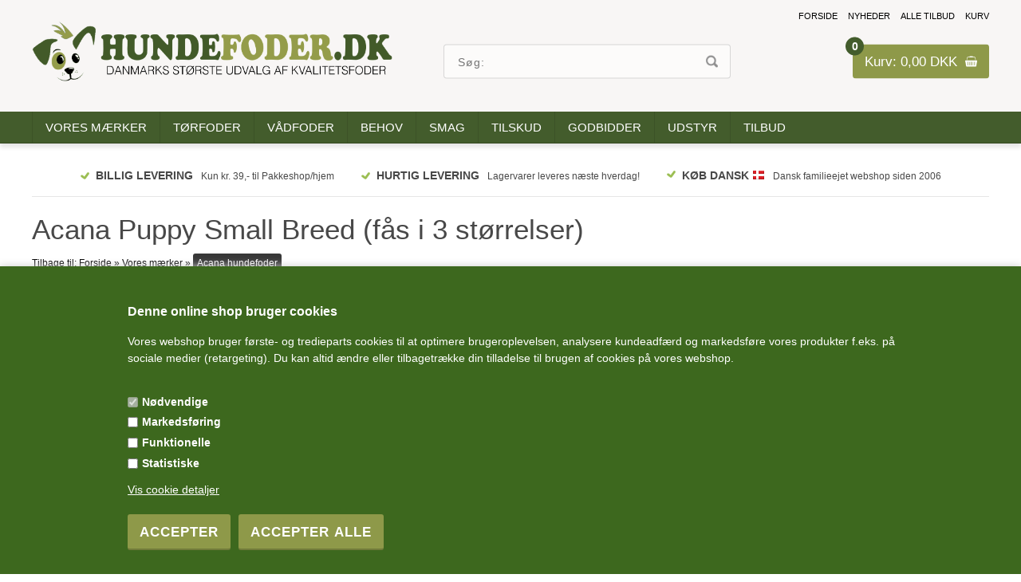

--- FILE ---
content_type: text/html; Charset=UTF-8
request_url: https://www.hundefoder.dk/shop/acana-puppy-small-breed-faas-i-3-stoerrelser-58470p.html
body_size: 21048
content:
<!DOCTYPE html>
<html lang='da' class="webshop-html" xmlns:fb="http://ogp.me/ns/fb#">
<head>
<title>Acna Puppy Small Breed Heritage - Kornfrit hvalpefoder til små hunderacer op til 9 kg</title>
    <meta http-equiv="Content-Type" content="text/html;charset=UTF-8" />
    <meta name="generator" content="DanDomain Webshop" />
    <link rel="canonical" href="https://www.hundefoder.dk/shop/acana-puppy-small-breed-faas-i-3-stoerrelser-58470p.html"/>
    <link rel="preload" as="image" href="/images/acana-puppy-small-breed-front.Jpg" />
    <link rel="image_src" href="https://www.hundefoder.dk/images/acana-puppy-small-breed-front.Jpg" />
    <meta property="og:title" content="Acana Puppy Small Breed (f&#229;s i 3 st&#248;rrelser)"/>
    <meta property="og:url" content="https://www.hundefoder.dk/shop/acana-puppy-small-breed-faas-i-3-stoerrelser-58470p.html"/>
    <meta property="og:image" content="https://www.hundefoder.dk/images/acana-puppy-small-breed-front.Jpg"/>
    <meta name="thumbnail" content="https://www.hundefoder.dk/images/acana-puppy-small-breed-front.Jpg" />
    <meta name="description" content="Acana Puppy Small Breed er udviklet specielt til hvalpe af små racer, som vejer op til 9 kg. som fuldvoksne.  Kvalitets hvalpefoder fra Canada i bedste råvarekvalitet og fra foderfabrikken Champions Petfood.">
    <meta name="keywords" content="Acana Puppy Small Breed, acana puppy, acana, acana hundefoder, hundefoder">
    <meta http-equiv="Page-Enter" content="blendTrans(Duration=0)">
    <meta http-equiv="Page-Exit" content="blendTrans(Duration=0)">
    <link href="/shop/frontend/public/css/webshop.css?v=8.117.5220" rel="stylesheet" type="text/css">
    <link href="/images/ddcss/shop-148.css?1764597815000" rel="stylesheet" type="text/css">
    <script type="text/javascript">
        var UsesOwnDoctype = true
        var LanguageID = '53';
        var ReloadBasket = '';
        var MaxBuyMsg = 'Antal må ikke være større end';
        var MinBuyMsg = 'Antal må ikke være mindre end';
        var SelectVarMsg = 'Vælg først hvilken variant du ønsker';
        var ProductNumber = 'HU14CAH020200x';
        var ProductVariantMasterID = 'HU14CAH020200x';
        var Keyword = '';
        var SelectVarTxt = 'Vælg variant';
        var ShowBasketUrl = '/shop/showbasket.html';
        var CurrencyReturnUrl = '/shop/acana-puppy-small-breed-faas-i-3-stoerrelser-58470p.html';
        var ReqVariantSelect = 'true';
        var EnablePicProtect = false;
        var PicprotectMsg = '';
        var AddedToBasketMessageTriggered = false;
        var CookiePolicy = {"cookiesRequireConsent":true,"allowTrackingCookies":false,"allowStatisticsCookies":false,"allowFunctionalCookies":false};
        setInterval(function(){SilentAjaxGetRequest(location.href);},900000);
    </script>

<script type="text/plain" class="ce-script">
!function(f,b,e,v,n,t,s)
{if(f.fbq)return;n=f.fbq=function(){n.callMethod?
n.callMethod.apply(n,arguments):n.queue.push(arguments)};
if(!f._fbq)f._fbq=n;n.push=n;n.loaded=!0;n.version='2.0';
n.queue=[];t=b.createElement(e);t.async=!0;
t.src=v;s=b.getElementsByTagName(e)[0];
s.parentNode.insertBefore(t,s)}(window,document,'script',
'https://connect.facebook.net/en_US/fbevents.js');
fbq('init', '925089920913993'); 
</script>
<noscript><img height="1" width="1" style="display:none"
src="https://www.facebook.com/tr?id=925089920913993&ev=PageView&noscript=1"/>
</noscript>
<script type="text/plain" class="ce-script">fbq('track', 'PageView',{},{eventID: '1E621C86-2C5F-455E-81BD-2B8CECF05243'});</script>
    <script type="text/javascript" src="/shop/frontend/public/js/webshop.all.min.js?v=8.117.5220"></script>

<script>
  var productmenuBanners = [];
  var affiliateLinks = [
    {
      'name':'Amazon',
      'text':'Køb ### på Amazon med gratis fragt. Du kan typisk opnå 5% ekstra rabat som Amazon Prime medlem.',
      'icon':'/images/skins/Hundefoder2019/images/amazon.png'
    },
    {
      'name':'Zooplus',
      'text':'Ved køb ad ### på ZooPlus får du også gratis levering og du kan få ekstra 5% rabat som ny kunde.',
      'icon':'/images/skins/Hundefoder2019/images/zooplus.png'
    },
    {
      'name':'MaxiZoo',
      'text':'### findes typisk på MaxiZoo til den billigste pris. Der er mulighed for fri fragt fra kr. 500,-',
      'icon':'/images/skins/Hundefoder2019/images/maxizoo.png'
    },
    {
      'name':'Brekz',
      'text':'Køb ### hos Brekz - en af nordens største online hundefoder forhandlere.',
      'icon':'/images/skins/Hundefoder2019/images/brekz.png'
    },
    {
      'name':'Bitiba',
      'text':'Køb ### hos Bitiba, Tysklands største online hundefoder butik. Der er fri fragt til Danmark over 400,-',
      'icon':'/images/skins/Hundefoder2019/images/bitiba.png'
    },
    {
      'name':'Petworld',
      'text':'Køb ### hos Petworld, Danmarks største online hundefoder butik. Der er gratis fragt over 299,-',
      'icon':'/images/skins/Hundefoder2019/images/bitiba1.png'
    },
    {
      'name':'Gilpa',
      'text':'Køb ### hos Gilpa, en af Danmarks ælste og bedste hundefoder webshops. Fragten er gratis ved køb over 429,- og de har smagsgaranti',
      'icon':'/images/skins/Hundefoder2019/images/Gilpa.png'
    },
    {
      'name':'Alttilhundogkat',
      'text':'Køb ### hos Alttilhundogkat.dk, en stor dansk webshop med foder og tilbehør til hunde',
      'icon':'/images/skins/Hundefoder2019/images/alttilhundogkat.png'
    },
    {
      'name':'Dyreverdenen',
      'text':'Køb ### hos Dyreverdenen.dk, de har fri fragt ved køb over 500,-',
      'icon':'/images/skins/Hundefoder2019/images/dyreverdenen.png'
    },
    {
      'name':'PriceRunner',
      'text':'Find bedste pris på ### hos PriceRunner.dk',
      'icon':'/images/skins/Hundefoder2019/images/pricerunner.png'
    },
    {
      'name':'Dyrelageret',
      'text':'Køb ### hos Dyrelageret.dk, med prisgaranti og gratis fragt...',
      'icon':'/images/skins/Hundefoder2019/images/dyrelageret.png'
    }
  ];
  var newsCarousel = false;
  var fromText = 'Fra ';
  var favoriteText = 'Gør til favoritvare';
  var filterLoading = 'Indlæser filter, vent venligst..';
  var filterSelected = 'Valgte filtre:';
  var badges = [
    {'text' : 'us', 'imageUrl' : '/images/badge-us.png'},
    {'text' : 'nz', 'imageUrl' : '/images/badge-nz.png'},
    {'text' : 'se', 'imageUrl' : '/images/badge-se.png'},
    {'text' : 'uk', 'imageUrl' : '/images/badge-uk.png'},
    {'text' : 'ca', 'imageUrl' : '/images/badge-ca.png'},
    {'text' : 'bestseller', 'imageUrl' : '/images/badge-bestseller.png'},
    {'text' : 'allergi', 'imageUrl' : '/images/badge-allergi.png'},
    {'text' : 'anbefalet', 'imageUrl' : '/images/badge-anbefaler.png'},
    {'text' : 'eu', 'imageUrl' : '/images/badge-eu.png'},
    {'text' : 'dansk', 'imageUrl' : '/images/badge-dansk.png'},
    {'text' : 'naturligt', 'imageUrl' : '/images/badge-naturligt.png'},
    {'text' : 'okologisk', 'imageUrl' : '/images/badge-oekologisk.png'},
    {'text' : 'kornfrit', 'imageUrl' : '/images/badge-kornfrit.png'},
    {'text' : 'smagsgaranti', 'imageUrl' : '/images/badge-smagsgaranti.png'},
    {'text' : 'prisgaranti', 'imageUrl' : '/images/badge-prisgaranti.png'},
    {'text' : 'opskrift', 'imageUrl' : '/images/badge-opskrift.png'},
  ];
  var shopemail = 'info@hundefoder.dk';
  var formTemplate = '<form accept-charset="utf-8" action="https://scripts.dandomain.dk/formMail.asp" class="request-product-form" method="post"><input name="iehack" type="hidden" value="&#9760;" /><input name="DSortFields" type="hidden" value="Produktnavn,Produktnummer,Produkturl,Besked" /><input name="Produktnavn" type="hidden" value="" /><input name="Produktnummer" type="hidden" value="" /><input name="Produkturl" type="hidden" value="" /><input name="DToMail" type="hidden" value="' + shopemail + '" /><input name="DToName" type="hidden" value="Hundefoder" /><input name="DMailSubject" type="hidden" value="Forespørgsel på produkt" /><input name="DSuccess_URL" type="hidden" value="" /><input name="DFromName" type="text" /><input name="DFromMail" type="email" /><textarea name="Besked"></textarea></form>';
</script>
<link rel="stylesheet" href="https://use.fontawesome.com/releases/v5.6.3/css/all.css" integrity="sha384-UHRtZLI+pbxtHCWp1t77Bi1L4ZtiqrqD80Kn4Z8NTSRyMA2Fd33n5dQ8lWUE00s/" crossorigin="anonymous">
<script>
var staticLinks = [];
</script>

<meta http-equiv="X-UA-Compatible" content="IE=edge">
<meta name="viewport" content="initial-scale=1.0">

<link rel="icon" type="image/png" sizes="32x32" href="/images/skins/Hundefoder2019/css/favicon-32x32.png">
<link rel="icon" type="image/png" sizes="96x96" href="/images/skins/Hundefoder2019/css/favicon-96x96.png">
<link rel="icon" type="image/png" sizes="16x16" href="/images/skins/Hundefoder2019/css/favicon-16x16.png">
<link rel="stylesheet" href="https://use.fontawesome.com/releases/v5.6.3/css/all.css" integrity="sha384-UHRtZLI+pbxtHCWp1t77Bi1L4ZtiqrqD80Kn4Z8NTSRyMA2Fd33n5dQ8lWUE00s/" crossorigin="anonymous">
<link href="/images/skins/Hundefoder2019/mmenu/css/jquery.mmenu.all.css" rel="stylesheet" type="text/css">
<link href="/images/skins/Hundefoder2019/css/main.css?1301" rel="stylesheet" type="text/css">
<script src="/images/skins/Hundefoder2019/mmenu/js/jquery.mmenu.min.all.js" type="text/javascript"></script>
<script src="/images/skins/Hundefoder2019/js/jquery.waypoints.min.js" type="text/javascript"></script>
<script src="/images/skins/Hundefoder2019/js/jquery.cookie.js" type="text/javascript"></script>
<script src="/images/skins/Hundefoder2019/js/scripts.js" type="text/javascript"></script>
<!--[if lt IE 9]><script src="/images/skins/Hundefoder2019/js/html5shiv.min.js"></script><![endif]-->
<!-- MailerLite Universal - trigger alle popup signups på alle sites-->
<script>
(function(m,a,i,l,e,r){ m['MailerLiteObject']=e;function f(){
var c={ a:arguments,q:[]};var r=this.push(c);return "number"!=typeof r?r:f.bind(c.q);}
f.q=f.q||[];m[e]=m[e]||f.bind(f.q);m[e].q=m[e].q||f.q;r=a.createElement(i);
var _=a.getElementsByTagName(i)[0];r.async=1;r.src=l+'?v'+(~~(new Date().getTime()/1000000));
_.parentNode.insertBefore(r,_);})(window, document, 'script', 'https://static.mailerlite.com/js/universal.js', 'ml');

var ml_account = ml('accounts', '432541', 'k1d0z1u8y7', 'load');
</script>
<!-- End MailerLite Universal -->
<style type="text/css">
  .affiliatelink {
    background-color: #cc0033;
    color: #ffffff;
    cursor: pointer;
    padding: 2px 6px;
  }
  .affiliatelink:hover {
    background-color: #cc0066;
    color: #ffffff;
  }
  .affiliatelink:a {
    link: text-decoration: none;
    visited: text-decoration: none;
    hover text-decoration: none;
    active text-decoration: none;
  }
</style>

<script>shopIdentifier = "3502500";ddAppsBaseUrl = "https://youwe.space/ddapps/";var mailchimp_lightScriptUrl = "https://youwe.space/ddapps/apps/mailchimp_light/js/mailchimp_light.js";if(window.location.host === "pay.dandomain.dk") {embeddingScriptUrl = "https://pay.dandomain.dk/proxy.aspx?MerchantNumber=" + shopIdentifier + "&tunnelurl=" + mailchimp_lightScriptUrl;}$.ajax({url: mailchimp_lightScriptUrl,timeout: 2000,contentType: "application/x-www-form-urlencoded; charset=ISO-8859-1",dataType: "script"});</script>
</head>


<body class="webshop-productinfo webshop-body">


<style type="text/css">   #CookiePolicy {       background-color: #3d681e;       color: #ffffff;       left: 0;       width: 100%;       text-align: center;       z-index: 999;   }       #CookiePolicy h1, #CookiePolicy h2, #CookiePolicy h3, #CookiePolicy h4, #CookiePolicy h5  {       color: #ffffff;   }   #CookiePolicy label  {       color: #ffffff;   }       #CookiePolicy .Close {       display: block;       text-decoration: none;       font-size: 14px;       height: 20px;       position: absolute;       right: 10px;       top: 0;       width: 20px;       color: #ffffff;   }       .CookiePolicyCenterText {      margin: 30px auto;      text-align: left;      max-width: 100%;      position: relative;      width: 980px;   }       .CookiePolicyText {      padding-left:10px;   }</style>    <!--googleoff: all-->
<div id="CookiePolicy" class="fixed-bottom"><div class="CookiePolicyCenterText"><div class="CookiePolicyText"><h3>Denne online shop bruger cookies</h3>
Vores webshop bruger første- og tredieparts cookies til at optimere brugeroplevelsen, analysere kundeadfærd og markedsføre vores produkter f.eks. på sociale medier (retargeting). Du kan altid ændre eller tilbagetrække din tilladelse til brugen af cookies på vores webshop.<br />
 <div class="cookie-policy-consents-container"><div class="cookie-policy-consents-area area-system-cookies"><input type="checkbox" checked disabled/><label>Nødvendige</label></div><div class="cookie-policy-consents-area area-tracking-cookies"><input type="checkbox" id="cookie-policy-consent-tracking" onclick="toggleConsentForCookieType(this)"/><label for="cookie-policy-consent-tracking">Markedsføring</label></div><div class="cookie-policy-consents-area area-functional-cookies"><input type="checkbox" id="cookie-policy-consent-functional" onclick="toggleConsentForCookieType(this)"/><label for="cookie-policy-consent-functional">Funktionelle</label></div><div class="cookie-policy-consents-area area-statistics-cookies"><input type="checkbox" id="cookie-policy-consent-statistics" onclick="toggleConsentForCookieType(this)"/><label for="cookie-policy-consent-statistics">Statistiske</label></div></div><div class="cookie-policy-details-link-container"><a href="#" onclick="toggleCookiePolicyDetails()">Vis cookie detaljer</a></div><div class="cookie-policy-details-container"><div class="rtable rtable--4cols"><div style="order:1;" class="rtable-cell rtable-header-cell">Cookie</div><div style="order:2;" class="rtable-cell cookie-policy-details-globally-mapped cookie-policy-details-thirdparty cookie-policy-details-column-name">_GRECAPTCHA</div><div style="order:3;" class="rtable-cell cookie-policy-details-globally-mapped cookie-policy-details-column-name">ASPSESSIONID*</div><div style="order:4;" class="rtable-cell cookie-policy-details-globally-mapped cookie-policy-details-column-name">basketIdentifier</div><div style="order:5;" class="rtable-cell cookie-policy-details-globally-mapped cookie-policy-details-column-name">DanDomainWebShop5Favorites</div><div style="order:6;" class="rtable-cell cookie-policy-details-globally-mapped cookie-policy-details-column-name">DDCookiePolicy</div><div style="order:7;" class="rtable-cell cookie-policy-details-globally-mapped cookie-policy-details-column-name">DDCookiePolicy-consent-functional</div><div style="order:8;" class="rtable-cell cookie-policy-details-globally-mapped cookie-policy-details-column-name">DDCookiePolicy-consent-statistics</div><div style="order:9;" class="rtable-cell cookie-policy-details-globally-mapped cookie-policy-details-column-name">DDCookiePolicy-consent-tracking</div><div style="order:10;" class="rtable-cell cookie-policy-details-globally-mapped cookie-policy-details-column-name">DDCookiePolicyDialog</div><div style="order:11;" class="rtable-cell cookie-policy-details-globally-mapped cookie-policy-details-column-name cookie-policy-details-exists-on-client">SharedSessionId</div><div style="order:12;" class="rtable-cell cookie-policy-details-globally-mapped cookie-policy-details-column-name">shop6TipBotFilterRandomStringValue</div><div style="order:13;" class="rtable-cell cookie-policy-details-globally-mapped cookie-policy-details-column-name">shopReviewRandomStringValue</div><div style="order:14;" class="rtable-cell cookie-policy-details-globally-mapped cookie-policy-details-column-name">shopShowBasketSendMailRandomStringValue</div><div style="order:15;" class="rtable-cell cookie-policy-details-globally-mapped cookie-policy-details-thirdparty cookie-policy-details-column-name">_fbp</div><div style="order:16;" class="rtable-cell cookie-policy-details-globally-mapped cookie-policy-details-thirdparty cookie-policy-details-column-name">_ga(Viabill)</div><div style="order:17;" class="rtable-cell cookie-policy-details-globally-mapped cookie-policy-details-thirdparty cookie-policy-details-column-name">_ga*</div><div style="order:18;" class="rtable-cell cookie-policy-details-globally-mapped cookie-policy-details-thirdparty cookie-policy-details-column-name">_gat_gtag_UA(Viabill)</div><div style="order:19;" class="rtable-cell cookie-policy-details-globally-mapped cookie-policy-details-thirdparty cookie-policy-details-column-name">_gid(Viabill)</div><div style="order:20;" class="rtable-cell cookie-policy-details-globally-mapped cookie-policy-details-thirdparty cookie-policy-details-column-name">GPS</div><div style="order:21;" class="rtable-cell cookie-policy-details-globally-mapped cookie-policy-details-thirdparty cookie-policy-details-column-name">vb-user</div><div style="order:22;" class="rtable-cell cookie-policy-details-globally-mapped cookie-policy-details-thirdparty cookie-policy-details-column-name">VISITOR_INFO1_LIVE</div><div style="order:23;" class="rtable-cell cookie-policy-details-globally-mapped cookie-policy-details-thirdparty cookie-policy-details-column-name">YSC</div><div style="order:1;" class="rtable-cell rtable-header-cell">Kategori</div><div style="order:2;" class="rtable-cell cookie-policy-details-globally-mapped cookie-policy-details-thirdparty cookie-policy-details-column-category">Nødvendige</div><div style="order:3;" class="rtable-cell cookie-policy-details-globally-mapped cookie-policy-details-column-category">Nødvendige</div><div style="order:4;" class="rtable-cell cookie-policy-details-globally-mapped cookie-policy-details-column-category">Nødvendige</div><div style="order:5;" class="rtable-cell cookie-policy-details-globally-mapped cookie-policy-details-column-category">Nødvendige</div><div style="order:6;" class="rtable-cell cookie-policy-details-globally-mapped cookie-policy-details-column-category">Nødvendige</div><div style="order:7;" class="rtable-cell cookie-policy-details-globally-mapped cookie-policy-details-column-category">Nødvendige</div><div style="order:8;" class="rtable-cell cookie-policy-details-globally-mapped cookie-policy-details-column-category">Nødvendige</div><div style="order:9;" class="rtable-cell cookie-policy-details-globally-mapped cookie-policy-details-column-category">Nødvendige</div><div style="order:10;" class="rtable-cell cookie-policy-details-globally-mapped cookie-policy-details-column-category">Nødvendige</div><div style="order:11;" class="rtable-cell cookie-policy-details-globally-mapped cookie-policy-details-column-category cookie-policy-details-exists-on-client">Nødvendige</div><div style="order:12;" class="rtable-cell cookie-policy-details-globally-mapped cookie-policy-details-column-category">Nødvendige</div><div style="order:13;" class="rtable-cell cookie-policy-details-globally-mapped cookie-policy-details-column-category">Nødvendige</div><div style="order:14;" class="rtable-cell cookie-policy-details-globally-mapped cookie-policy-details-column-category">Nødvendige</div><div style="order:15;" class="rtable-cell cookie-policy-details-globally-mapped cookie-policy-details-thirdparty cookie-policy-details-column-category">Markedsføring</div><div style="order:16;" class="rtable-cell cookie-policy-details-globally-mapped cookie-policy-details-thirdparty cookie-policy-details-column-category">Markedsføring</div><div style="order:17;" class="rtable-cell cookie-policy-details-globally-mapped cookie-policy-details-thirdparty cookie-policy-details-column-category">Markedsføring</div><div style="order:18;" class="rtable-cell cookie-policy-details-globally-mapped cookie-policy-details-thirdparty cookie-policy-details-column-category">Markedsføring</div><div style="order:19;" class="rtable-cell cookie-policy-details-globally-mapped cookie-policy-details-thirdparty cookie-policy-details-column-category">Markedsføring</div><div style="order:20;" class="rtable-cell cookie-policy-details-globally-mapped cookie-policy-details-thirdparty cookie-policy-details-column-category">Markedsføring</div><div style="order:21;" class="rtable-cell cookie-policy-details-globally-mapped cookie-policy-details-thirdparty cookie-policy-details-column-category">Markedsføring</div><div style="order:22;" class="rtable-cell cookie-policy-details-globally-mapped cookie-policy-details-thirdparty cookie-policy-details-column-category">Markedsføring</div><div style="order:23;" class="rtable-cell cookie-policy-details-globally-mapped cookie-policy-details-thirdparty cookie-policy-details-column-category">Markedsføring</div><div style="order:1;" class="rtable-cell rtable-header-cell">Beskrivelse</div><div style="order:2;" class="rtable-cell cookie-policy-details-globally-mapped cookie-policy-details-thirdparty cookie-policy-details-column-description">Bruges til Google ReCaptcha<div class="cookie-policy-third-party-details-container">Google LLC</div></div><div style="order:3;" class="rtable-cell cookie-policy-details-globally-mapped cookie-policy-details-column-description">Bruges til at gemme session data</div><div style="order:4;" class="rtable-cell cookie-policy-details-globally-mapped cookie-policy-details-column-description">Bruges til at gemme kurv</div><div style="order:5;" class="rtable-cell cookie-policy-details-globally-mapped cookie-policy-details-column-description">Bruges af funktionen favorit produkter</div><div style="order:6;" class="rtable-cell cookie-policy-details-globally-mapped cookie-policy-details-column-description">Bruges til at gemme cookie samtykke</div><div style="order:7;" class="rtable-cell cookie-policy-details-globally-mapped cookie-policy-details-column-description">Bruges til at gemme cookie samtykke</div><div style="order:8;" class="rtable-cell cookie-policy-details-globally-mapped cookie-policy-details-column-description">Bruges til at gemme cookie samtykke</div><div style="order:9;" class="rtable-cell cookie-policy-details-globally-mapped cookie-policy-details-column-description">Bruges til at gemme cookie samtykke</div><div style="order:10;" class="rtable-cell cookie-policy-details-globally-mapped cookie-policy-details-column-description">Bruges til at gemme cookie samtykke</div><div style="order:11;" class="rtable-cell cookie-policy-details-globally-mapped cookie-policy-details-column-description cookie-policy-details-exists-on-client">Bruges til at gemme session data</div><div style="order:12;" class="rtable-cell cookie-policy-details-globally-mapped cookie-policy-details-column-description">Bruges af funktionen tip en ven</div><div style="order:13;" class="rtable-cell cookie-policy-details-globally-mapped cookie-policy-details-column-description">Bruges af funktionen produkt anmeldelser</div><div style="order:14;" class="rtable-cell cookie-policy-details-globally-mapped cookie-policy-details-column-description">Bruges til send kurven til en ven funktionen</div><div style="order:15;" class="rtable-cell cookie-policy-details-globally-mapped cookie-policy-details-thirdparty cookie-policy-details-column-description">Bruges af Facebook til online markedsføring<div class="cookie-policy-third-party-details-container">Facebook, Inc.</div></div><div style="order:16;" class="rtable-cell cookie-policy-details-globally-mapped cookie-policy-details-thirdparty cookie-policy-details-column-description">Google analytics bruges til at indsamle statistik om den besøgende<div class="cookie-policy-third-party-details-container">Google LLC</div></div><div style="order:17;" class="rtable-cell cookie-policy-details-globally-mapped cookie-policy-details-thirdparty cookie-policy-details-column-description">Google analytics bruges til at indsamle statistik om den besøgende<div class="cookie-policy-third-party-details-container">Google LLC</div></div><div style="order:18;" class="rtable-cell cookie-policy-details-globally-mapped cookie-policy-details-thirdparty cookie-policy-details-column-description">Bruges af Google til at tilpasse visning af annoncer<div class="cookie-policy-third-party-details-container">Google LLC</div></div><div style="order:19;" class="rtable-cell cookie-policy-details-globally-mapped cookie-policy-details-thirdparty cookie-policy-details-column-description">Google analytics bruges til at indsamle statistik om den besøgende<div class="cookie-policy-third-party-details-container">Google LLC</div></div><div style="order:20;" class="rtable-cell cookie-policy-details-globally-mapped cookie-policy-details-thirdparty cookie-policy-details-column-description">Bruges af Youtube til afspilning af video<div class="cookie-policy-third-party-details-container">youtube.com </div></div><div style="order:21;" class="rtable-cell cookie-policy-details-globally-mapped cookie-policy-details-thirdparty cookie-policy-details-column-description">Understøtter funktionen Viabill priskalkulation<div class="cookie-policy-third-party-details-container">ViaBill</div></div><div style="order:22;" class="rtable-cell cookie-policy-details-globally-mapped cookie-policy-details-thirdparty cookie-policy-details-column-description">Bruges af Youtube til afspilning af video<div class="cookie-policy-third-party-details-container">youtube.com</div></div><div style="order:23;" class="rtable-cell cookie-policy-details-globally-mapped cookie-policy-details-thirdparty cookie-policy-details-column-description">Bruges af Youtube til afspilning af video<div class="cookie-policy-third-party-details-container">youtube.com</div></div><div style="order:1;" class="rtable-cell rtable-header-cell">Udløb</div><div style="order:2;" class="rtable-cell cookie-policy-details-globally-mapped cookie-policy-details-thirdparty cookie-policy-details-column-expire">182 dage</div><div style="order:3;" class="rtable-cell cookie-policy-details-globally-mapped cookie-policy-details-column-expire">session</div><div style="order:4;" class="rtable-cell cookie-policy-details-globally-mapped cookie-policy-details-column-expire">30 dage</div><div style="order:5;" class="rtable-cell cookie-policy-details-globally-mapped cookie-policy-details-column-expire">365 dage</div><div style="order:6;" class="rtable-cell cookie-policy-details-globally-mapped cookie-policy-details-column-expire">365 dage</div><div style="order:7;" class="rtable-cell cookie-policy-details-globally-mapped cookie-policy-details-column-expire">365 dage</div><div style="order:8;" class="rtable-cell cookie-policy-details-globally-mapped cookie-policy-details-column-expire">365 dage</div><div style="order:9;" class="rtable-cell cookie-policy-details-globally-mapped cookie-policy-details-column-expire">365 dage</div><div style="order:10;" class="rtable-cell cookie-policy-details-globally-mapped cookie-policy-details-column-expire">365 dage</div><div style="order:11;" class="rtable-cell cookie-policy-details-globally-mapped cookie-policy-details-column-expire cookie-policy-details-exists-on-client">365 dage</div><div style="order:12;" class="rtable-cell cookie-policy-details-globally-mapped cookie-policy-details-column-expire">session</div><div style="order:13;" class="rtable-cell cookie-policy-details-globally-mapped cookie-policy-details-column-expire">session</div><div style="order:14;" class="rtable-cell cookie-policy-details-globally-mapped cookie-policy-details-column-expire">session</div><div style="order:15;" class="rtable-cell cookie-policy-details-globally-mapped cookie-policy-details-thirdparty cookie-policy-details-column-expire">90 dage</div><div style="order:16;" class="rtable-cell cookie-policy-details-globally-mapped cookie-policy-details-thirdparty cookie-policy-details-column-expire">730 dage</div><div style="order:17;" class="rtable-cell cookie-policy-details-globally-mapped cookie-policy-details-thirdparty cookie-policy-details-column-expire">730 dage</div><div style="order:18;" class="rtable-cell cookie-policy-details-globally-mapped cookie-policy-details-thirdparty cookie-policy-details-column-expire">1 dage</div><div style="order:19;" class="rtable-cell cookie-policy-details-globally-mapped cookie-policy-details-thirdparty cookie-policy-details-column-expire">1 dage</div><div style="order:20;" class="rtable-cell cookie-policy-details-globally-mapped cookie-policy-details-thirdparty cookie-policy-details-column-expire">1 dage</div><div style="order:21;" class="rtable-cell cookie-policy-details-globally-mapped cookie-policy-details-thirdparty cookie-policy-details-column-expire">365 dage</div><div style="order:22;" class="rtable-cell cookie-policy-details-globally-mapped cookie-policy-details-thirdparty cookie-policy-details-column-expire">180 dage</div><div style="order:23;" class="rtable-cell cookie-policy-details-globally-mapped cookie-policy-details-thirdparty cookie-policy-details-column-expire">session</div></div></div><div class="cookie-policy-accept-buttons-container"><input id="cookie-policy-accept-button" data-accept-text-original="Accepter" data-accept-text-modified="" class="cookie-policy-accept cookie-policy-button" type="button" value="Accepter" onclick="cookiePolicyAccept('78829ba7742b7cdf06bfd8a41ef29760f19685f2')"/><input class="cookie-policy-accept-all cookie-policy-button" type="button" value="Accepter alle" onclick="cookiePolicyAcceptAll('78829ba7742b7cdf06bfd8a41ef29760f19685f2')"/></div></div></div></div>
<!--googleon: all-->
<nav id="my-menu"></nav>
<div id="PrintContent_DIV" class="PrintContent_DIV"></div>
<div class="wrapper ProductInfo_TD">
  <header>
    <section>
      <a href="/shop/frontpage.html"><img title="Hundefoder.dk - Danmarks største udvalg af kvalitet hundefoder" alt="Hundefoder.dk - Danmarks største udvalg af kvalitet hundemad" border="0" class="WebShopSkinLogo" src="/images/skins/Hundefoder2019/images/hundefoder-dk-logo-trans.png"></a>
      <div id="basket">
<div class="totalproducts">0</div>
<div class="totalprice">Kurv: 0,00 DKK</div>
<div class="basketlink"><A HREF="/shop/showbasket.html">Vis kurv</A></div>
<div class="creditcards"><IMG BORDER="0" ALT="" SRC="/images/skins/Hundefoder2019/images/creditcards.png"></div>
</div>

      <form ID="Search_Form" method="POST" action="/shop/search-1.html" style="margin:0;"><input type="hidden" name="InitSearch" value="1"><span class="SearchTitle_SearchPage">Søg:</span><br><input type="text" name="Keyword" maxlength="50" size="12" class="SearchField_SearchPage" value=""><span class="nbsp">&nbsp;</span><input type="submit" value=">" name="Search" class="SubmitButton_SearchPage"><br></form>
      <!-- min topmenu kode --><ul class="TopMenu_MenuItems"><li class="TopMenu_MenuItem TopMenu_MenuItem_External"><a class="Link_Topmenu Link_External_Topmenu" href='/shop/frontpage.html' target=''>Forside</a></li><li class="TopMenu_MenuItem TopMenu_MenuItem_External"><a class="Link_Topmenu Link_External_Topmenu" href='/shop/news-ALL-1.html' target=''>Nyheder</a></li><li class="TopMenu_MenuItem TopMenu_MenuItem_External"><a class="Link_Topmenu Link_External_Topmenu" href='/shop/specialoffer-ALL-1.html' target=''>Alle tilbud</a></li><li class="TopMenu_MenuItem TopMenu_MenuItem_External"><a class="Link_Topmenu Link_External_Topmenu" href='/shop/showbasket.html' target=''>Kurv</a></li></ul>
    </section>
  </header>
  <nav class="productmenu">
    <!--categories disk cache generated--><div id="ProductmenuContainer_DIV" class="ProductmenuContainer_DIV"><span class="Heading_Productmenu Heading_ProductMenu">Produkter</span><style type="text/css">.ProductMenu_MenuItemBold{font-weight:bold;}</style><ul id="ProductMenu_List"><li class="RootCategory_Productmenu has-dropdown"><a href="/shop/hundefoder-maerker-1881s1.html" class="CategoryLink0_Productmenu Deactiv_Productmenu Deactiv_ProductMenu" title="Vores mærker"><span class="ProductMenu_MenuItemBold">Vores mærker</span></a><ul class="dropdown"><li class="SubCategory1_Productmenu"><a href="/shop/orijen-hundefoder-1863c1.html" class="CategoryLink1_Productmenu Deactiv_Productmenu Deactiv_ProductMenu" title="Orijen hundefoder">Orijen hundefoder</a></li><li class="SubCategory1_Productmenu active"><a name="ActiveCategory_A" ID="ActiveCategory_A"></a><a href="/shop/acana-hundefoder-1862c1.html" class="CategoryLink1_Productmenu Activ_Productmenu Activ_ProductMenu" title="Acana hundefoder">Acana hundefoder</a></li><li class="SubCategory1_Productmenu"><a href="/shop/wolfsblut-hundefoder-1870c1.html" class="CategoryLink1_Productmenu Deactiv_Productmenu Deactiv_ProductMenu" title="Wolfsblut hundefoder">Wolfsblut hundefoder</a></li><li class="SubCategory1_Productmenu"><a href="/shop/carnilove-hundefoder-2022c1.html" class="CategoryLink1_Productmenu Deactiv_Productmenu Deactiv_ProductMenu" title="Carnilove hundefoder">Carnilove hundefoder</a></li><li class="SubCategory1_Productmenu"><a href="/shop/essential-foods-hundefoder-1865c1.html" class="CategoryLink1_Productmenu Deactiv_Productmenu Deactiv_ProductMenu" title="Essential Foods hundefoder">Essential Foods hundefoder</a></li><li class="SubCategory1_Productmenu"><a href="/shop/pala-hundefoder-2396c1.html" class="CategoryLink1_Productmenu Deactiv_Productmenu Deactiv_ProductMenu" title="Pala hundefoder">Pala hundefoder</a></li><li class="SubCategory1_Productmenu"><a href="/shop/vetcur-hundefoder-1864c1.html" class="CategoryLink1_Productmenu Deactiv_Productmenu Deactiv_ProductMenu" title="Vetcur GourMix hundefoder">Vetcur GourMix hundefoder</a></li><li class="SubCategory1_Productmenu"><a href="/shop/ziwipeak-hundefoder-1866c1.html" class="CategoryLink1_Productmenu Deactiv_Productmenu Deactiv_ProductMenu" title="ZiwiPeak hundefoder">ZiwiPeak hundefoder</a></li><li class="SubCategory1_Productmenu"><a href="/shop/isegrim-hundefoder-2076c1.html" class="CategoryLink1_Productmenu Deactiv_Productmenu Deactiv_ProductMenu" title="Isegrim hundefoder">Isegrim hundefoder</a></li><li class="SubCategory1_Productmenu"><a href="/shop/wildes-land-hundefoder-2263c1.html" class="CategoryLink1_Productmenu Deactiv_Productmenu Deactiv_ProductMenu" title="Wildes Land hundefoder">Wildes Land hundefoder</a></li><li class="SubCategory1_Productmenu"><a href="/shop/alpha-spirit-hundefoder-2044c1.html" class="CategoryLink1_Productmenu Deactiv_Productmenu Deactiv_ProductMenu" title="Alpha Spirit hundefoder">Alpha Spirit hundefoder</a></li><li class="SubCategory1_Productmenu"><a href="/shop/lilys-kitchen-hundefoder-2182c1.html" class="CategoryLink1_Productmenu Deactiv_Productmenu Deactiv_ProductMenu" title="Lily's Kitchen hundefoder">Lily's Kitchen hundefoder</a></li><li class="SubCategory1_Productmenu"><a href="/shop/avlskovgaard-2514c1.html" class="CategoryLink1_Productmenu Deactiv_Productmenu Deactiv_ProductMenu" title="Avlskovgaard">Avlskovgaard</a></li><li class="SubCategory1_Productmenu"><a href="/shop/eden-holistic-hundefoder-2032c1.html" class="CategoryLink1_Productmenu Deactiv_Productmenu Deactiv_ProductMenu" title="Eden Holistic hundefoder">Eden Holistic hundefoder</a></li><li class="SubCategory1_Productmenu"><a href="/shop/mr-bones-hundefoder-2486c1.html" class="CategoryLink1_Productmenu Deactiv_Productmenu Deactiv_ProductMenu" title="Mr. Bones hundefoder">Mr. Bones hundefoder</a></li><li class="SubCategory1_Productmenu"><a href="/shop/signature-hundefoder-2511c1.html" class="CategoryLink1_Productmenu Deactiv_Productmenu Deactiv_ProductMenu" title="Signature hundefoder">Signature hundefoder</a></li><li class="SubCategory1_Productmenu"><a href="/shop/taste-of-the-wild-hundefoder-2035c1.html" class="CategoryLink1_Productmenu Deactiv_Productmenu Deactiv_ProductMenu" title="Taste Of The Wild hundefoder">Taste Of The Wild hundefoder</a></li><li class="SubCategory1_Productmenu"><a href="/shop/valhalla-petfoods-hundefoder-2070c1.html" class="CategoryLink1_Productmenu Deactiv_Productmenu Deactiv_ProductMenu" title="Valhalla Petfoods hundefoder">Valhalla Petfoods hundefoder</a></li><li class="SubCategory1_Productmenu"><a href="/shop/vom-hundemad-2500c1.html" class="CategoryLink1_Productmenu Deactiv_Productmenu Deactiv_ProductMenu" title="Vom & Hundemad">Vom & Hundemad</a></li><li class="SubCategory1_Productmenu"><a href="/shop/wellness-core-hundefoder-2310c1.html" class="CategoryLink1_Productmenu Deactiv_Productmenu Deactiv_ProductMenu" title="Wellness Core hundefoder">Wellness Core hundefoder</a></li><li class="SubCategory1_Productmenu"><a href="/shop/woolf-hundefoder-2460c1.html" class="CategoryLink1_Productmenu Deactiv_Productmenu Deactiv_ProductMenu" title="Woolf hundefoder">Woolf hundefoder</a></li><li class="SubCategory1_Productmenu"><a href="/shop/chicopee-hundefoder-2248c1.html" class="CategoryLink1_Productmenu Deactiv_Productmenu Deactiv_ProductMenu" title="Chicopee hundefoder">Chicopee hundefoder</a></li></ul></li><li class="RootCategory_Productmenu has-dropdown"><a href="/shop/toerfoder-2092s1.html" class="CategoryLink0_Productmenu Deactiv_Productmenu Deactiv_ProductMenu" title="Tørfoder"><span class="ProductMenu_MenuItemBold">Tørfoder</span></a><ul class="dropdown"><li class="SubCategory1_Productmenu has-dropdown"><a href="/shop/dyrlaegefoder-til-hunde-2104s1.html" class="CategoryLink1_Productmenu Deactiv_Productmenu Deactiv_ProductMenu" title="Dyrlægefoder til hunde"><span class="ProductMenu_MenuItemBold">Dyrlægefoder til hunde</span></a><ul class="dropdown"></ul></li><li class="SubCategory1_Productmenu"><a href="/shop/kornfrit-hundefoder-2103c1.html" class="CategoryLink1_Productmenu Deactiv_Productmenu Deactiv_ProductMenu" title="Kornfrit hundefoder">Kornfrit hundefoder</a></li><li class="SubCategory1_Productmenu"><a href="/shop/semi-moist-hundefoder-2414c1.html" class="CategoryLink1_Productmenu Deactiv_Productmenu Deactiv_ProductMenu" title="Semi-moist hundefoder">Semi-moist hundefoder</a></li><li class="SubCategory1_Productmenu"><a href="/shop/single-protein-hundefoder-2415c1.html" class="CategoryLink1_Productmenu Deactiv_Productmenu Deactiv_ProductMenu" title="Single protein hundefoder">Single protein hundefoder</a></li><li class="SubCategory1_Productmenu"><a href="/shop/specialfoder-til-hunde-2146c1.html" class="CategoryLink1_Productmenu Deactiv_Productmenu Deactiv_ProductMenu" title="Specialfoder til hunde">Specialfoder til hunde</a></li><li class="SubCategory1_Productmenu"><a href="/shop/oekologisk-hundefoder-2436c1.html" class="CategoryLink1_Productmenu Deactiv_Productmenu Deactiv_ProductMenu" title="Økologisk hundefoder">Økologisk hundefoder</a></li></ul></li><li class="RootCategory_Productmenu has-dropdown"><a href="/shop/vaadfoder-2093s1.html" class="CategoryLink0_Productmenu Deactiv_Productmenu Deactiv_ProductMenu" title="Vådfoder"><span class="ProductMenu_MenuItemBold">Vådfoder</span></a><ul class="dropdown"><li class="SubCategory1_Productmenu"><a href="/shop/daasemad-2107c1.html" class="CategoryLink1_Productmenu Deactiv_Productmenu Deactiv_ProductMenu" title="Dåsemad">Dåsemad</a></li><li class="SubCategory1_Productmenu"><a href="/shop/portionsposer-2144c1.html" class="CategoryLink1_Productmenu Deactiv_Productmenu Deactiv_ProductMenu" title="Portionsposer">Portionsposer</a></li><li class="SubCategory1_Productmenu"><a href="/shop/oekologisk-hundefoder-2436c1.html" class="CategoryLink1_Productmenu Deactiv_Productmenu Deactiv_ProductMenu" title="Økologisk hundefoder">Økologisk hundefoder</a></li></ul></li><li class="RootCategory_Productmenu has-dropdown"><a href="/shop/behov-2097s1.html" class="CategoryLink0_Productmenu Deactiv_Productmenu Deactiv_ProductMenu" title="Behov"><span class="ProductMenu_MenuItemBold">Behov</span></a><ul class="dropdown"><li class="SubCategory1_Productmenu"><a href="/shop/hvalpefoder-2099c1.html" class="CategoryLink1_Productmenu Deactiv_Productmenu Deactiv_ProductMenu" title="Hvalpefoder">Hvalpefoder</a></li><li class="SubCategory1_Productmenu"><a href="/shop/voksenfoder-2100c1.html" class="CategoryLink1_Productmenu Deactiv_Productmenu Deactiv_ProductMenu" title="Voksenfoder">Voksenfoder</a></li><li class="SubCategory1_Productmenu"><a href="/shop/seniorfoder-2101c1.html" class="CategoryLink1_Productmenu Deactiv_Productmenu Deactiv_ProductMenu" title="Seniorfoder">Seniorfoder</a></li><li class="SubCategory1_Productmenu"><a href="/shop/draegtig-diegivende-2360c1.html" class="CategoryLink1_Productmenu Deactiv_Productmenu Deactiv_ProductMenu" title="Drægtig / diegivende">Drægtig / diegivende</a></li><li class="SubCategory1_Productmenu"><a href="/shop/hud--og-pelsproblemer-2106c1.html" class="CategoryLink1_Productmenu Deactiv_Productmenu Deactiv_ProductMenu" title="Hud- og pelsproblemer">Hud- og pelsproblemer</a></li><li class="SubCategory1_Productmenu"><a href="/shop/kastreret-steriliseret-2358c1.html" class="CategoryLink1_Productmenu Deactiv_Productmenu Deactiv_ProductMenu" title="Kastreret / steriliseret">Kastreret / steriliseret</a></li><li class="SubCategory1_Productmenu"><a href="/shop/kraesen-smaatspisende-2357c1.html" class="CategoryLink1_Productmenu Deactiv_Productmenu Deactiv_ProductMenu" title="Kræsen / småtspisende">Kræsen / småtspisende</a></li><li class="SubCategory1_Productmenu"><a href="/shop/meget-aktiv-jagt-og-sportshunde-2361c1.html" class="CategoryLink1_Productmenu Deactiv_Productmenu Deactiv_ProductMenu" title="Meget aktiv / jagt og sportshunde">Meget aktiv / jagt og sportshunde</a></li><li class="SubCategory1_Productmenu"><a href="/shop/overfoelsomhed-kloee-2355c1.html" class="CategoryLink1_Productmenu Deactiv_Productmenu Deactiv_ProductMenu" title="Overfølsomhed / kløe">Overfølsomhed / kløe</a></li><li class="SubCategory1_Productmenu"><a href="/shop/undervaegt-for-tynd-2359c1.html" class="CategoryLink1_Productmenu Deactiv_Productmenu Deactiv_ProductMenu" title="Undervægt / for tynd">Undervægt / for tynd</a></li><li class="SubCategory1_Productmenu"><a href="/shop/vaegttab-overvaegt-2356c1.html" class="CategoryLink1_Productmenu Deactiv_Productmenu Deactiv_ProductMenu" title="Vægttab / overvægt">Vægttab / overvægt</a></li><li class="SubCategory1_Productmenu"><a href="/shop/gaa-vaek-hund-gaa-vaek-kat-2216c1.html" class="CategoryLink1_Productmenu Deactiv_Productmenu Deactiv_ProductMenu" title="Gå væk hund - gå væk kat">Gå væk hund - gå væk kat</a></li><li class="SubCategory1_Productmenu"><a href="/shop/beskyttelse-mod-lopper-og-flaater-2453c1.html" class="CategoryLink1_Productmenu Deactiv_Productmenu Deactiv_ProductMenu" title="Beskyttelse mod lopper og flåter">Beskyttelse mod lopper og flåter</a></li><li class="SubCategory1_Productmenu"><a href="/shop/pelspleje-shampoo-balsam-salver-2454c1.html" class="CategoryLink1_Productmenu Deactiv_Productmenu Deactiv_ProductMenu" title="Pelspleje - shampoo, balsam, salver">Pelspleje - shampoo, balsam, salver</a></li><li class="SubCategory1_Productmenu"><a href="/shop/pelspleje-boerster-karter-strigler-etc-2455c1.html" class="CategoryLink1_Productmenu Deactiv_Productmenu Deactiv_ProductMenu" title="Pelspleje - børster, karter, strigler etc.">Pelspleje - børster, karter, strigler etc.</a></li></ul></li><li class="RootCategory_Productmenu has-dropdown"><a href="/shop/smag-2095s1.html" class="CategoryLink0_Productmenu Deactiv_Productmenu Deactiv_ProductMenu" title="Smag"><span class="ProductMenu_MenuItemBold">Smag</span></a><ul class="dropdown"><li class="SubCategory1_Productmenu"><a href="/shop/hundefoder-med-and-2102c1.html" class="CategoryLink1_Productmenu Deactiv_Productmenu Deactiv_ProductMenu" title="Hundefoder med and">Hundefoder med and</a></li><li class="SubCategory1_Productmenu"><a href="/shop/hundefoder-med-fisk-2267c1.html" class="CategoryLink1_Productmenu Deactiv_Productmenu Deactiv_ProductMenu" title="Hundefoder med fisk">Hundefoder med fisk</a></li><li class="SubCategory1_Productmenu"><a href="/shop/hundefoder-med-fjerkrae-2269c1.html" class="CategoryLink1_Productmenu Deactiv_Productmenu Deactiv_ProductMenu" title="Hundefoder med fjerkræ">Hundefoder med fjerkræ</a></li><li class="SubCategory1_Productmenu"><a href="/shop/hundefoder-med-ged-2270c1.html" class="CategoryLink1_Productmenu Deactiv_Productmenu Deactiv_ProductMenu" title="Hundefoder med ged">Hundefoder med ged</a></li><li class="SubCategory1_Productmenu"><a href="/shop/hundefoder-med-hest-2268c1.html" class="CategoryLink1_Productmenu Deactiv_Productmenu Deactiv_ProductMenu" title="Hundefoder med hest">Hundefoder med hest</a></li><li class="SubCategory1_Productmenu"><a href="/shop/hundefoder-med-hjort-2271c1.html" class="CategoryLink1_Productmenu Deactiv_Productmenu Deactiv_ProductMenu" title="Hundefoder med hjort">Hundefoder med hjort</a></li><li class="SubCategory1_Productmenu"><a href="/shop/hundefoder-med-lam-2328c1.html" class="CategoryLink1_Productmenu Deactiv_Productmenu Deactiv_ProductMenu" title="Hundefoder med lam">Hundefoder med lam</a></li><li class="SubCategory1_Productmenu"><a href="/shop/hundefoder-med-oksekoed-2266c1.html" class="CategoryLink1_Productmenu Deactiv_Productmenu Deactiv_ProductMenu" title="Hundefoder med oksekød">Hundefoder med oksekød</a></li><li class="SubCategory1_Productmenu"><a href="/shop/hundefoder-med-vildsvin-2272c1.html" class="CategoryLink1_Productmenu Deactiv_Productmenu Deactiv_ProductMenu" title="Hundefoder med vildsvin">Hundefoder med vildsvin</a></li><li class="SubCategory1_Productmenu"><a href="/shop/hundefoder-med-vildt-2329c1.html" class="CategoryLink1_Productmenu Deactiv_Productmenu Deactiv_ProductMenu" title="Hundefoder med vildt">Hundefoder med vildt</a></li></ul></li><li class="RootCategory_Productmenu has-dropdown"><a href="/shop/tilskud-2094s1.html" class="CategoryLink0_Productmenu Deactiv_Productmenu Deactiv_ProductMenu" title="Tilskud"><span class="ProductMenu_MenuItemBold">Tilskud</span></a><ul class="dropdown"><li class="SubCategory1_Productmenu"><a href="/shop/fodertilskud-til-hunde-2281c1.html" class="CategoryLink1_Productmenu Deactiv_Productmenu Deactiv_ProductMenu" title="Fodertilskud til hunde">Fodertilskud til hunde</a></li><li class="SubCategory1_Productmenu"><a href="/shop/glucosamin-til-hunde-2108c1.html" class="CategoryLink1_Productmenu Deactiv_Productmenu Deactiv_ProductMenu" title="Glucosamin til hunde">Glucosamin til hunde</a></li><li class="SubCategory1_Productmenu"><a href="/shop/olietilskud-til-hunde-2284c1.html" class="CategoryLink1_Productmenu Deactiv_Productmenu Deactiv_ProductMenu" title="Olietilskud til hunde">Olietilskud til hunde</a></li><li class="SubCategory1_Productmenu"><a href="/shop/til-angst-stress-og-uro-2449c1.html" class="CategoryLink1_Productmenu Deactiv_Productmenu Deactiv_ProductMenu" title="Til angst, stress og uro">Til angst, stress og uro</a></li><li class="SubCategory1_Productmenu"><a href="/shop/til-led-og-knogler-2282c1.html" class="CategoryLink1_Productmenu Deactiv_Productmenu Deactiv_ProductMenu" title="Til led og knogler">Til led og knogler</a></li><li class="SubCategory1_Productmenu"><a href="/shop/til-mave-og-tarm-2283c1.html" class="CategoryLink1_Productmenu Deactiv_Productmenu Deactiv_ProductMenu" title="Til mave og tarm">Til mave og tarm</a></li><li class="SubCategory1_Productmenu"><a href="/shop/til-mund-og-taender-2285c1.html" class="CategoryLink1_Productmenu Deactiv_Productmenu Deactiv_ProductMenu" title="Til mund og tænder">Til mund og tænder</a></li><li class="SubCategory1_Productmenu"><a href="/shop/til-oerer-oejne-og-pels-poter-2286c1.html" class="CategoryLink1_Productmenu Deactiv_Productmenu Deactiv_ProductMenu" title="Til ører, øjne og pels & poter">Til ører, øjne og pels & poter</a></li><li class="SubCategory1_Productmenu"><a href="/shop/vitaminer-til-hunde-2280c1.html" class="CategoryLink1_Productmenu Deactiv_Productmenu Deactiv_ProductMenu" title="Vitaminer til hunde">Vitaminer til hunde</a></li><li class="SubCategory1_Productmenu"><a href="/shop/madskaale-og-slow-eaters-2448c1.html" class="CategoryLink1_Productmenu Deactiv_Productmenu Deactiv_ProductMenu" title="Madskåle og slow eaters">Madskåle og slow eaters</a></li></ul></li><li class="RootCategory_Productmenu has-dropdown"><a href="/shop/godbidder-2105s1.html" class="CategoryLink0_Productmenu Deactiv_Productmenu Deactiv_ProductMenu" title="Godbidder"><span class="ProductMenu_MenuItemBold">Godbidder</span></a><ul class="dropdown"><li class="SubCategory1_Productmenu"><a href="/shop/bloede-godbidder-2109c1.html" class="CategoryLink1_Productmenu Deactiv_Productmenu Deactiv_ProductMenu" title="Bløde godbidder">Bløde godbidder</a></li><li class="SubCategory1_Productmenu"><a href="/shop/tyggeben-koedben-2145c1.html" class="CategoryLink1_Productmenu Deactiv_Productmenu Deactiv_ProductMenu" title="Tyggeben & kødben">Tyggeben & kødben</a></li><li class="SubCategory1_Productmenu"><a href="/shop/toerrede-naturlige-godbidder-2354c1.html" class="CategoryLink1_Productmenu Deactiv_Productmenu Deactiv_ProductMenu" title="Tørrede naturlige godbidder">Tørrede naturlige godbidder</a></li><li class="SubCategory1_Productmenu"><a href="/shop/godbidder-lavet-i-eu-2493c1.html" class="CategoryLink1_Productmenu Deactiv_Productmenu Deactiv_ProductMenu" title="Godbidder lavet i EU">Godbidder lavet i EU</a></li></ul></li><li class="RootCategory_Productmenu has-dropdown"><a href="/shop/udstyr-2502s1.html" class="CategoryLink0_Productmenu Deactiv_Productmenu Deactiv_ProductMenu" title="Udstyr"><span class="ProductMenu_MenuItemBold">Udstyr</span></a><ul class="dropdown"><li class="SubCategory1_Productmenu"><a href="/shop/hundebure-2506c1.html" class="CategoryLink1_Productmenu Deactiv_Productmenu Deactiv_ProductMenu" title="Hundebure">Hundebure</a></li><li class="SubCategory1_Productmenu"><a href="/shop/hundehalsbaand-2505c1.html" class="CategoryLink1_Productmenu Deactiv_Productmenu Deactiv_ProductMenu" title="Hundehalsbånd">Hundehalsbånd</a></li><li class="SubCategory1_Productmenu"><a href="/shop/hundeliner-2503c1.html" class="CategoryLink1_Productmenu Deactiv_Productmenu Deactiv_ProductMenu" title="Hundeliner">Hundeliner</a></li><li class="SubCategory1_Productmenu"><a href="/shop/hundeseler-2504c1.html" class="CategoryLink1_Productmenu Deactiv_Productmenu Deactiv_ProductMenu" title="Hundeseler">Hundeseler</a></li><li class="SubCategory1_Productmenu"><a href="/shop/hundesenge-2509c1.html" class="CategoryLink1_Productmenu Deactiv_Productmenu Deactiv_ProductMenu" title="Hundesenge">Hundesenge</a></li><li class="SubCategory1_Productmenu"><a href="/shop/legetoej-2437c1.html" class="CategoryLink1_Productmenu Deactiv_Productmenu Deactiv_ProductMenu" title="Legetøj">Legetøj</a></li></ul></li><li class="RootCategory_Productmenu has-dropdown"><a href="/shop/tilbud-2471s1.html" class="CategoryLink0_Productmenu Deactiv_Productmenu Deactiv_ProductMenu" title="TILBUD"><span class="ProductMenu_MenuItemBold">TILBUD</span></a><ul class="dropdown"><li class="SubCategory1_Productmenu"><a href="/shop/tilbud-hundefoder-2472c1.html" class="CategoryLink1_Productmenu Deactiv_Productmenu Deactiv_ProductMenu" title="Tilbud hundefoder">Tilbud hundefoder</a></li><li class="SubCategory1_Productmenu"><a href="/shop/tilbud-paa-godbidder-2473c1.html" class="CategoryLink1_Productmenu Deactiv_Productmenu Deactiv_ProductMenu" title="Tilbud på godbidder">Tilbud på godbidder</a></li><li class="SubCategory1_Productmenu"><a href="/shop/tilbud-paa-tilskud-2475c1.html" class="CategoryLink1_Productmenu Deactiv_Productmenu Deactiv_ProductMenu" title="Tilbud på tilskud">Tilbud på tilskud</a></li><li class="SubCategory1_Productmenu"><a href="/shop/tilbud-paa-legetoej-2474c1.html" class="CategoryLink1_Productmenu Deactiv_Productmenu Deactiv_ProductMenu" title="Tilbud på legetøj">Tilbud på legetøj</a></li></ul></li></ul><!--<CategoryStructure></CategoryStructure>--></div><input type="hidden" value="7100" id="RootCatagory"><!--categories loaded in: 257ms-->
  </nav>
  <!--<div class="partners" style="background-color:#ff9900;color:#000000"><img src="/images/flerstykrabat2.png" alt="hundefoder mængderabat" title="hundemad mængderabat"> Stor mængderabat - køb 2 sække foder og få 10% rabat. Køb 4 og få 15% rabat. Køb 6 og få 20% rabat <font color="#ffffff" size="-2"><a href="/shop/cms-hundefoder-flerstykrabat.html">  Læs mere...</a></font><img src="/images/flerstykrabat2.png" alt="hundemad mængderabat" title="hundefoder storkøb"></div>-->
    <!--<div class="partners" style="background-color:#000000;color:#ffffff"> VI TYVSTARTER BLACK FRIDAY - SPAR PÅ MANGE AF VARER - HELT OP TIL 50% - <a style="color: white;" href="/shop/black-friday-hundefoder-2520c1.html">SE HER</a></div>-->
  <div class="usp-container">
      <ul class="usp">
  <li>Billig levering<small>Kun kr. 39,- til Pakkeshop/hjem</small></li>
  <li>Hurtig levering<small>Lagervarer leveres næste hverdag!</small></li>
  <li>KØB DANSK   <img src='/images/skins/Hundefoder2019/images/dkflag.png'><small>Dansk familieejet webshop siden 2006</small></li>
</ul>
  </div>
  <article>
    
    <div class="content">
      
      <div itemscope itemtype="https://schema.org/Product">
<meta itemprop="sku" content="HU14CAH020200x"/>
<meta itemprop="itemCondition" content="https://schema.org/NewCondition" />
<div itemprop="shippingDetails" itemtype="https://schema.org/OfferShippingDetails" itemscope>
<div itemprop="shippingRate" itemtype="https://schema.org/MonetaryAmount" itemscope>
<meta itemprop="value" content="49.00" />
<meta itemprop="currency" content="DKK" />
</div>
</div>
<FORM METHOD="POST" NAME="myform" class="product-details-buy-form" OnSubmit="return BuyProduct(this,'1','0','False');" ACTION="/shop/basket.asp"><INPUT TYPE="hidden" NAME="VerticalScrollPos" VALUE=""><INPUT TYPE="hidden" NAME="BuyReturnUrl" VALUE="/shop/acana-puppy-small-breed-faas-i-3-stoerrelser-58470p.html"><INPUT TYPE="hidden" NAME="Add" VALUE="1"><INPUT TYPE="HIDDEN" NAME="ProductID" VALUE="HU14CAH020200x"><div class="productcard">
<h1><SPAN CLASS="Description_Productinfo" itemprop="name">Acana Puppy Small Breed (fås i 3 størrelser)</SPAN></h1>
<div class="breadcrumb">
<TABLE width="100%" border="0" cellpadding="0" cellspacing="0">
<TR>
<TD CLASS="BreadCrumb_ProductInfo BreadCrumb_Productinfo"><span itemscope itemtype="https://schema.org/BreadcrumbList">Tilbage til: <a href="/shop/frontpage.html">Forside</a> » <span itemprop="itemListElement" itemscope itemtype="https://schema.org/ListItem"><a class="BreadCrumbLink" href="/shop/hundefoder-maerker-1881s1.html" itemprop="item"><span itemprop="name">Vores mærker</span></a><meta itemprop="position" content="1" /></span> » <span itemprop="itemListElement" itemscope itemtype="https://schema.org/ListItem"><a class="BreadCrumbLink_Active" href="/shop/acana-hundefoder-1862c1.html" itemprop="item"><span itemprop="name">Acana hundefoder</span></a><meta itemprop="position" content="2" /></span></span><BR><BR></TD>
</TR>
</TABLE>
</div>
<div class="images">
<div class="imagecanvas">
<div class="news"></div><script type="text/javascript" src="/shop/frontend/public/js/fancybox.min.js?version=356"></script><script type="text/javascript">
		$(document).ready(function() {

		setTimeout(() => {

		$(".Thumbnail_Productinfo_FancyBox").fancybox(
		{
		buttons: [
		"zoom",
		"slideShow"
		
            ,"close"
            ]
            
              ,arrows: false
            
            ,afterShow:function(instance,slide){
              $('.fancybox-image').css('border', '10px solid #ffffff');
              if($('.fancybox-image').css('cursor')!='zoom-in'){
                $('.fancybox-image').css('box-sizing', 'content-box');
              }
              else{
                $('.fancybox-image').css('box-sizing', 'border-box');
              }
            }
            ,beforeClose:function(instance,slide){
              $('.fancybox-image').css('border', '0px');
              $('.fancybox-image').css('box-sizing', 'border-box');
            }
            ,afterLoad:function(instance,slide){
              if($('.fancybox-image').css('cursor')!='zoom-in'){
                $('.fancybox-image').css('box-sizing', 'content-box');
              }
              else{
                $('.fancybox-image').css('box-sizing', 'border-box');
              }
				if(slide.$image != null){
					slide.$image.attr('alt', slide.opts.$orig.find('img').attr('alt'));
				}

            }
          }
        );

		}, 100);


      });
    </script><div>
<div id="Productinfo_Fancybox_Image_DIV"><a class="Thumbnail_Productinfo_FancyBox" id="Image_Productinfo_FancyBox" data-fancybox="gallery" href="/images/acana-puppy-small-breed-front-p.Jpg" rel="Thumbnail_Productinfo_FancyBox_Gallery" title="Acana Puppy Small Breed (fås i 3 størrelser)" data-caption="Acana Puppy Small Breed (fås i 3 størrelser)"><img itemprop="image" class="ProductInfo_Fancybox_IMG" id="ProductInfo_Fancybox_IMG" src="/images/acana-puppy-small-breed-front.Jpg" alt="Acana Puppy Small Breed (fås i 3 størrelser)"></a></div>
</div>
</div>
<div class="imageselector"><a class="Thumbnail_Productinfo_FancyBox" data-fancybox="gallery" href="/images/acana-puppy-small-breed-back-p.Jpg" rel="Thumbnail_Productinfo_FancyBox_Gallery" alt="" title="" data-caption=""><img border="0" class="Thumbnail_Productinfo Thumbnail_ProductInfo" src="/images/acana-puppy-small-breed-back-t.Jpg" alt="" style="width:50px;margin-right:2px;"></a></div>
</div>
<div class="info">
<ul class="details">
<li class="stock-message">
        Varenr.: <SPAN CLASS="Description_Productinfo" itemprop="productid">HU14CAH020200x</SPAN></li>
<li class="newstock-message"><IMG src="/images/skins/Shopdeluxe/images/icon-in-stock.png"><SPAN CLASS="Description_Productinfo">På lager </SPAN></li>
<li class="delivery-time"><SPAN CLASS="Description_Productinfo">Lev. 1 dag </SPAN></li>
</ul>
<h2 class="short-description">Kornfri og uden kartoffel, med indhold af kød, indmad, ben og brusk. Indeholder kylling, kalkun og fisk.<br />
Til alle hunderacer med en voksenvægt op til 9 kg. </h2><SCRIPT LANGUAGE="Javascript">

    // Variables
    var avGroups = new Array();
    var avImages = new Array();
    var avCombinations = new Array();

    
    
    // Group 0;
    avCurGroup = 0;
    avGroups[avCurGroup] = new avGroup('Vægt');
    avImages[avCurGroup] = new avGroup('Vægt');
		
    avGroups[avCurGroup].Values[0]	= '340g';
    avImages[avCurGroup].Values[0]	= '';
		
    avGroups[avCurGroup].Values[1]	= '2 kg';
    avImages[avCurGroup].Values[1]	= '';
		
    avGroups[avCurGroup].Values[2]	= '6 kg';
    avImages[avCurGroup].Values[2]	= '';
		

    /* COMBINATIONS */
    avCombinations[0]	= new avCombination('HU14CAH020200','Vægt','2 kg');
    avCombinations[1]	= new avCombination('HU14CAH020200-340','Vægt','340g');
    avCombinations[2]	= new avCombination('HU14CAH020600','Vægt','6 kg');
    </SCRIPT><STYLE>
		    

			.Variants {
			}

			.VariantGroup {
			}

			.VariantGroupPosition {
			  list-style-type: none;
			  font: 10pt arial;
			  font-weight : bold;
			  padding-bottom : 0px;
			  margin-left : -30px;
			}

			.VariantGroupLabel {
			  font: 8pt arial;
			  font-weight : bold;
			}
		   
			.VariantGroupControl {
			  color: blue;
			}


		  </STYLE>
<DIV CLASS="Variants">
<TABLE CLASS="VariantGroup  VariantGroupPosition-1" BORDER="0" CELLPADDING="1" CELLSPACING="1">
<TR>
<TD ROWSPAN="3" VALIGN="BOTTOM"></TD>
<TD CLASS="VariantGroupLabel"><font color=red>Vælg størrelse</font></TD>
</TR>
<TR>
<TD><SELECT disabled="true" CLASS="OptionSelect_ProductInfo" id="avCombo0" OnChange="avComboSelected(0,this);"><OPTION VALUE="">Vælg variant</OPTION></SELECT></TD>
</TR>
</TABLE>
</DIV><SCRIPT LANGUAGE="Javascript">
    var avNumVariants =  1;
    var svNumVariants =  0;
    var loaded = false;
    
    if (avNumVariants > 0) {
    avInitialize();
    avSelect('HU14CAH020200x');
    }
    loaded = true;
    </SCRIPT><div itemscope="" itemtype="https://schema.org/Offer" itemprop="offers">
<link itemprop="availability" href="https://schema.org/InStock">
<META itemprop="priceCurrency" content="DKK">
<META itemprop="url" content="https://www.hundefoder.dk/shop/acana-puppy-small-breed-faas-i-3-stoerrelser-58470p.html">
<META itemprop="priceValidUntil" content="">
<ul class="Prices_Custom_UL"><li><span class="before-price"><strike></strike></span><div class="price"><span class="text">Stykpris ved køb af 1 stk.,</span><span content="60.00" itemprop="price" data-unitprice="60.00">60,00</span>  DKK</div>
</li></ul></div><div class="buy">
<div id="BUYSECTION">
<div class="amountWrapper"><span class="amountWrapperHeadline">Antal</span><INPUT ID="amount" TYPE="number" CLASS="TextInputField_ProductInfo TextInputField_Productinfo" NAME="AMOUNT" min="1" SIZE="3" MAXLENGTH="6" VALUE="1"></div>
<div class="buyWrapper"><span class="buyWrapperHeadline">Køb</span><INPUT TYPE="IMAGE" BORDER="0" SRC="/images/skins/Hundefoder2019/images/btn-buy.png"></div>
</div>
</div>
<ul class="usp">
<li><strong>Hurtig levering</strong> - 98% af bestillingerne leveres næste hverdag
      </li>
<li><strong>Kæmpe udvalg</strong> - Danmarks største udvalg af hundefoder
      </li>
<li><strong>Billig fragt</strong> - Levering for kun kr. 39,-
      </li>
</ul>
</div>
<div class="clearfix"></div>
   
  <div class="tabs_menu">
<div class="tab-bar">
      Produktbeskrivelse og fodringsvejledning
    </div>
<div class="tab-bar">
      Ingredienser og analyse
    </div>
</div>
<div class="tabs_contents">
<div class="tab">
<div class="description1">
<DIV CLASS="Description_Productinfo"><div class="dogfood-infotable"><table><tbody>
<tr><th colspan="2" style="text-align:center"><h2 id="foderinfo">Info om Acana Puppy Small Breed hundefoder</h2></th></tr>
<tr><td>Mærke, land</td><td>Acana, Canada <img src="https://www.mypets.dk/images/ca16.png"><br>Produceret i Canada <img src="https://www.mypets.dk/images/ca16.png"></td></tr>
<tr><td>Fodertype</td><td><span class="fa fa-dog"></span> Ekstruderet tørfoder 
<small>(Kornfrit)</small> 
baseret på kylling, fisk m.m.
<a href="/shop/cms-hundefoder-typer.html" target="_blank"><span Class=" fa fa-info-circle blue"></span></a></td></tr>
<tr><td>Livsstadie</td><td>
Hvalpe <a href="/shop/cms-hundefoder-til-livsstadier.html" target="_blank"><span Class="fa fa-info-circle blue"></span></a>
</td></tr>
<tr><td>Størrelse hunde &amp; racer</td><td>Alle racer <a href="/shop/cms-hundefoder-racespecifikt.html" target="_blank"><span Class="fa fa-info-circle blue"></span></a><br>
<div Class="breeds breeds_toy" title="Toy - foder til meget små hunde 1-5 kg"></div>
<div Class="breeds breeds_small" title="Small - foder til små hunde 5-10 kg"></div>
<div Class="breeds breeds_medium_grey" title="Medium - foder til medium hunde"></div>
<div Class="breeds breeds_large_grey" title="Large - foder til store hunde"></div>
<div Class="breeds breeds_giant_grey" title="Giant - foder til meget store hunde"></div>
</td></tr>
<tr><td>Specielt til behov</td><td>
Undervægt / for tynd, Kræsen / småtspisende, Drægtig / diegivende <a href="/shop/cms-foder-specielt-til-behov.html" target="_blank"><span Class="fa fa-info-circle blue"></span></a></td></tr>
<tr><td>Pillestørrelse</td><td><small>Ekstra små</small><br><span Class="fa fa-circle orange xsmallkibble"></span> <span Class="fa fa-circle grey smallkibble"></span> <span Class="fa fa-circle grey mediumkibble"></span> <span Class="fa fa-circle grey largekibble"></span> <span Class="fa fa-circle grey xlargekibble"></span></td></tr>
<tr><td>Pakkestørrelser</td><td>340g, 2 kg, 6 kg <small>(kr. 74,83 pr. kg)</small></td></tr>
<tr><td>Fodringspris For 2 kg hund<br><small>(60g pr. dag)</small></td><td>Kr. <b>4,49</b> pr. dag / <b>134,70</b> pr. md <small>(6,00 kg holder 100 dage)</small> <a href="/shop/cms-fodringspris-pr-dag.html" target="_blank"><span Class="fa fa-info-circle blue"></span></a></td></tr>
<tr><td>Fodringspris For 5 kg hund<br><small>(100g pr. dag)</small></td><td>Kr. <b>7,48</b> pr. dag / <b>224,40</b> pr. md <small>(6,00 kg holder 60 dage)</small> <a href="/shop/cms-fodringspris-pr-dag.html" target="_blank"><span Class="fa fa-info-circle blue"></span></a></td></tr>
<tr><td>Fodringspris For 9 kg hund<br><small>(120g pr. dag)</small></td><td>Kr. <b>8,98</b> pr. dag / <b>269,40</b> pr. md <small>(6,00 kg holder 50 dage)</small> <a href="/shop/cms-fodringspris-pr-dag.html" target="_blank"><span Class="fa fa-info-circle blue"></span></a></td></tr>
<tr><td>Produktets kvalitet (råvarer, ingredienser, kødindhold, kornindhold osv.)</td><td> <span Class="fa fa-paw orange"></span> <span Class="fa fa-paw orange"></span> <span Class="fa fa-paw orange"></span> <span Class="fa fa-paw orange"></span> <span Class="fa fa-paw orange"></span> <span Class="fa fa-paw grey"></span>  <span Class="fa fa-caret-square-down blue" id="SlideUp"></span><p id="p1" style="display:none;"><font color="green">Frisk kylling</font> (18%), <font color="green">kyllingemel</font> (18%), hele røde linser, hele grønne ærter, <font color="green">friske kyllingeindmad (lever, hjerte)</font> (7%), <font color="green">kyllingefedt</font> (7%), <font color="green">kalkunmel</font> (4%), <font color="green">æg</font> (4%), <font color="green">rå skrubber</font> (4%), <font color="green">sildemel</font> (4%), <font color="green">fiskeolie</font> (3%), hele grønne linser, hele kikærter, hele gule ærter, ærtefibre, ærtestivelse, <font color="green">rå kalkunlever</font> (1%), salt, <font color="green">tørret tang</font>, frisk hele græskar, frisk hele butternut squash, friske hele gulerødder, friske hele æbler, friske hele pærer, frisk hele courgette, tørret cikorierod, frisk grønkål, frisk spinat, frisk majroer, frisk rødbede, frisk hele tranebær, <font color="green">friske hele blåbær, friske hele saskatoon bær</font>, gurkemeje, <font color="green">marietidsel</font>, burre rod, lavendel, lægestokrose rod, <font color="green">hyben</font> <a href="/shop/cms-hundefoder-forskellige-kvaliteter.html" target="_blank"><span Class="fa fa-info-circle blue"></span></a><br><br>Analyse: 33% protein, 20% fedt</p></td></tr>
<tr><td>Vores rating/anbefaling af produktet</td><td> <span Class="fa fa-star orange"></span><span Class="fa fa-star orange"></span><span Class="fa fa-star orange"></span><span Class="fa fa-star orange"></span><span Class="fa fa-star orange"></span><span Class="fa fa-star grey"></span> <a href="/shop/cms-vores-rating-af-hundefoder-reviews.html" target="_blank"><span Class="fa fa-info-circle blue"></span></a></td></tr>
<tr><td>Reviews</td><td>
<a href = "https://www.allaboutdogfood.co.uk/dog-food-reviews/0754/acana-puppy-small-breed-recipe" rel="noopener noreferrer nofollow" target="_blank"> All About Dog Food</a> <span Class="fa fa-trophy Gold"></span>
</td></tr>
</tbody></table></div>
<p align="right"><small><small>Sidst opdateret 20-02-2025. <a href="mailto:info@mypets.dk?subject=Foderinfo%20rettelse&amp;body=Beskriv%20produkt%20og%20fejl%2Frettelse">Indberet fejl/foreslå rettelse</a></small></small></p><script>
$(document).ready(function() {
  $('#SlideUp').click(function() {
    $('#p1').slideToggle(150);
  });
  
});
</script> </DIV> <DIV CLASS="Description_Productinfo" itemprop="description">Korn og kartoffelfrit hvalpefoder med kød, fjerkræ, æg og fisk, der alle bæredygtigt bliver ranchet, opdrættet eller fisket, af lokale leverandører og leveret frisk til producenten Champions Petfoods køkkener hver dag.<br />
<br />
Acana Puppy Small Breed er hvalpefoder til de små hunderacer og ligger på 70% kød indhold, og indholdet er frisk, dehydreret eller råt. Foderet indeholder desuden ben, brusk og indmad<br />
<br />
<b>Fodervejledning: Se billede!</b></DIV>
</div>
</div>
<div class="tab">
<div class="description2">
<DIV CLASS="Description_Productinfo">Indhold:<br />
Frisk kylling (18%), kyllingemel (18%), hele røde linser, hele grønne ærter, friske kyllingeindmad (lever, hjerte) (7%), kyllingefedt (7%), kalkunmel (4%), æg (4%), rå skrubber (4%), sildemel (4%), fiskeolie (3%), hele grønne linser, hele kikærter, hele gule ærter, ærtefibre, ærtestivelse, rå kalkunlever (1%) , salt, tørret tang, frisk hele græskar, frisk hele butternut squash, friske hele gulerødder, friske hele æbler, friske hele pærer, frisk hele courgette, tørret cikorierod, frisk grønkål, frisk spinat, frisk majroer, frisk rødbede, frisk hele tranebær, friske hele blåbær, friske hele saskatoon bær, gurkemeje, marietidsel, burre rod, lavendel, Lægestokrose rod, hyben<br />
<br />
Vitaminer og mineraler:<br />
Cholinchlorid (cholin): 700 mg, 3b606 (Zink: 112,5 mg), 3b406 (Kobber (II): 11mg), Vitamin B1: 25mg, Vitamin B5: 8 mg, Vitamin B6: 7,5mg, Vitamin A: 3750 IE, D-vitamin: 500 IE, E-vitamin: 50 IE. Zootekniske tilsætningsstoffer: 4b1707 Enterococcus faecium NCIMB 10415 2,2x10^6 CFU.<br />
<br />
Analyse:<br />
Råprotein 33%<br />
Fedtindhold 20%<br />
Råfiber 5%<br />
Råaske 7 %<br />
Vand 12 %<br />
Calcium 1,5 %<br />
Fosfor 1,1%<br />
Omega-3 fedtsyrer 1%<br />
Omega-6 fedtsyrer 2,7%<br />
DHA (docosahexaensyre) 0,3%<br />
EPA (eicosapentaensyre) 0,3 %<br />
<br />
Acana laves af naturlige og friske ingredienser, pillernes form og farve kan derfor variere!<br />
<br />
Energi Beregning:<br />
31 % energi fra protein<br />
46% energi fra Fedt<br />
23% energi fra kulhydrat<br />
<br />
Kcal ME pr 100 gr: 373,00<br />
Energi KJ: 1559,14</DIV>
         
        <DIV CLASS="Description_Productinfo"> </DIV>
</div>
</div>
</div>
</div>
<div class="related">
<div class="header"></div>
</div>
<div class="alsobought">
<div class="header"></div>
</div><input type="hidden" value="productinfo" name="PostOrigin"></FORM><FORM ID="RelatedBuy_Form" method="post" style="margin:0px;display:none;" ACTION="/shop/basket.asp"><INPUT ID="RelatedAdd" TYPE="hidden" NAME="Add" VALUE="1"><INPUT ID="RelatedProdID" TYPE="hidden" NAME="ProductID" VALUE=""><INPUT ID="RelatedAmount" TYPE="hidden" NAME="amount" VALUE=""><INPUT ID="RelatedMinBuyAmount" TYPE="hidden" VALUE=""><INPUT ID="RelatedMaxBuyAmount" TYPE="hidden" VALUE=""><INPUT TYPE="hidden" NAME="VerticalScrollPos" VALUE=""><INPUT TYPE="hidden" NAME="BuyReturnUrl" VALUE="/shop/acana-puppy-small-breed-faas-i-3-stoerrelser-58470p.html"></FORM><script>function BuyRelatedProductCustom(ProdNumber,MinBuyAmount,MaxBuyAmount){try{var RelatedBuyAmount=document.getElementById('AmountRelated_'+ProdNumber).value}catch(e){var RelatedBuyAmount=MinBuyAmount};document.getElementById('RelatedProdID').value=ProdNumber;document.getElementById('RelatedAmount').value = RelatedBuyAmount;document.getElementById('RelatedMinBuyAmount').value = MinBuyAmount;document.getElementById('RelatedMaxBuyAmount').value = MaxBuyAmount;if (BuyRelatedProduct(document.getElementById('RelatedBuy_Form'),MinBuyAmount,MaxBuyAmount,'False')){document.getElementById('RelatedBuy_Form').submit();}}</script><SCRIPT>$(function(){UpdateBuyControls();});</SCRIPT><script type="text/javascript">AddImageOverlay('','/shop/graphics/savings_label_small.png',0,'10','ProductInfo-related-savings','ProductInfo-related_','',0,26,7,'#FFFFFF',12);
           AddImageOverlay('','/shop/graphics/savings_label_small.png',0,'10','ProductInfo-related-savings','ProductInfo-customersbought_','',0,26,7,'#FFFFFF',12);
        </script>
</div><script type="text/plain" class="ce-script">fbq('track', 'ViewContent', {'content_type': 'product', 'content_ids': ['HU14CAH020200x'], 'content_name': 'Acana Puppy Small Breed (fås i 3 størrelser)', 'currency': 'DKK', 'value': '60.00'},{eventID: '622FAD36-1122-49DC-B1BA-2DF78A4F4E17'});</script>
<!--Product details loaded in: 395ms-->
    </div>
  </article>
  <footer>
    <section>
      <ul>
  <li class="footer-usp">
    <strong>Hos os får du:</strong>
    <ul class="usp">
      <li>DANSK VIRKSOMHED  <img src='/images/skins/Hundefoder2019/images/dkflag.png'><small>Familieejet webshop siden 2006</small></li>
      <li>KÆMPE LAGER<small>98% leveres på 1 hverdag</small></li>
      <li>BILLIG FRAGT<small>Kr. 39 ved levering til Pakkeshop</small></li>
      <li>PRISGARANTI<small>Vi prismatcher udvalgte mærker</small></li>
      <li>Hurtig levering<small>Levering dag til dag</small></li>
      <li>Kvalitet hundemad!<small>Kun de bedste og sundeste mærker</small></li>
      <li>Sunde hunde<small>Vi guider dig igennem foderjunglen</small></li>
    </ul>
  </li>
  <li>
    <strong>Hundefoder.dk</strong>
    <a href="mailto:info@Hundefoder.dk">info@Hundefoder.dk</a><br>
    Cvr nr. 25937279/SE nr. 29964297
	<br><br>
    
    <strong>Kundeservice og info</strong>
    <a href="/shop/cms-kontakt-os.html">Kontakt os</a><br>
    <a href="/shop/cms-retur-og-bytte.html">Retur og bytte</a><br>
	<a href="/shop/cms-om-os.html">Om os</a><br>
    <a href="/shop/cms-handelsbetingelser.html">Betingelser og vilkår</a><br>
    <!--<a href="/shop/cms-faq-ofte-stillede-spoergsmaal.html">FAQ - ofte stillede spørgsmål</a><br>-->
    <!--<a href="/shop/cms-rabatkoder-og-gode-tilbud.html">Rabatkoder og gode tilbud</a><br>-->
  </li>
  <li class="newsletter">
    <strong>Nyhedsbrev</strong>
	<form accept-charset="UTF-8" action="https://app.mailerlite.com/webforms/landing/n3z1c8" data-id="292327" data-code="n3z1c8" method="post" target="_blank">
	<input name="fields[email]" placeholder="E-mail adresse" value="" type="text">
	<input type="hidden" name="ml-submit" value="1" />
	<input name="add" value="Tilmeld" type="submit">
    </form>
    <br>
   <strong>Vores bedste fodermærker</strong>
    <a href="/shop/orijen-hundefoder-1863c1.html"><img src="/images/ca16.png" alt="orijen foder tilbud"></a>&nbsp;&nbsp;<a href="/shop/orijen-hundefoder-1863c1.html">Orijen hundefoder</a><br>
    <a href="/shop/acana-hundefoder-1862c1.html"><img src="/images/ca16.png" alt="acana foder tilbud"></a>&nbsp;&nbsp;<a href="/shop/acana-hundefoder-1862c1.html">Acana hundefoder</a><br>
    <a href="/shop/signature-hundefoder-2511c1.html"><img src="/images/dk16.png" alt="signature foder tilbud"></a>&nbsp;&nbsp;<a href="/shop/signature-hundefoder-2511c1.html">Signature hundefoder</a><br>    
    <a href="/shop/wolfsblut-hundefoder-1870c1.html"><img src="/images/de16.png" alt="wolfsblut foder tilbud"></a>&nbsp;&nbsp;<a href="/shop/wolfsblut-hundefoder-1870c1.html">Wolfsblut hundefoder</a><br>
    <a href="/shop/essential-foods-hundefoder-1865c1.html"><img src="/images/dk16.png" alt="essential foods tilbud"></a>&nbsp;&nbsp;<a href="/shop/essential-foods-hundefoder-1865c1.html">Essential hundefoder</a><br>
    <a href="/shop/ziwipeak-hundefoder-1866c1.html"><img src="/images/nz16.png" alt="ziwi peak tilbud"></a>&nbsp;&nbsp;<a href="/shop/ziwipeak-hundefoder-1866c1.html">Ziwi Peak hundefoder</a><br>
    <a href="/shop/carnilove-hundefoder-2022c1.html"><img src="/images/cz16.png" alt="carnilove hundemad tilbud"></a>&nbsp;&nbsp;<a href="/shop/carnilove-hundefoder-2022c1.html">Carnilove hundefoder</a><br>
    <a href="/shop/wildes-land-hundefoder-2263c1.html"><img src="/images/de16.png" alt="wildes land tilbud"></a>&nbsp;&nbsp;<a href="/shop/wildes-land-hundefoder-2263c1.html">Wildes Land hundefoder</a><br>
    <a href="/shop/vetcur-hundefoder-1864c1.html"><img src="/images/dk16.png" alt="gourmix hundemad tilbud"></a>&nbsp;&nbsp;<a href="/shop/vetcur-hundefoder-1864c1.html">Vetcur hundefoder</a><br>
    <a href="/shop/pala-hundefoder-2396c1.html"><img src="/images/fi16.png" alt="pala hundemad tilbud"></a>&nbsp;&nbsp;<a href="/shop/pala-hundefoder-2396c1.html">Pala hundefoder</a><br>
    <a href="/shop/eden-holistic-hundefoder-2032c1.html"><img src="/images/uk16.png" alt="eden hundemad tilbud"></a>&nbsp;&nbsp;<a href="/shop/eden-holistic-hundefoder-2032c1.html">Eden hundefoder</a>
  </li>
  
  <li>
    <strong>Hundefoder guides</strong>
    <a href="/shop/hundefoder-maerker-1881s1.html">Alle vores foder mærker</a><br>
    <a href="/shop/hvalpefoder-2099c1.html">Bedste foder til hvalpe</a><br>
    <a href="/shop/voksenfoder-2100c1.html">Bedste foder til voksne hunde</a><br>
    <a href="/shop/seniorfoder-2101c1.html">Bedste foder til ældre hunde</a><br>
    <a href="/shop/kornfrit-hundefoder-2103c1.html">Bedste kornfri hundefoder</a><br>
    <a href="/shop/overfoelsomhed-kloee-2355c1.html">Bedste allergi hundefoder</a><br>
    <a href="/shop/vaegttab-overvaegt-2356c1.html">Bedste slanke hundefoder</a><br>
    <a href="/shop/daasemad-2107c1.html">Bedste dåsemad til hunde</a><br>
    <a href="/shop/sams-field-hundefoder-2027c1.html">Billigste hundefoder mærker</a><br>
    <a href="/shop/valhalla-petfoods-hundefoder-2070c1.html">Bedste billige hundefoder</a><br>
    <a href="/">Hundefoder anmeldelser & reviews</a><br>
  </li>
</ul>
      <div class="footer-menu"></div>
      <div class="credits">
        <small>Copyright Hundefoder.dk - Bemærk: når vi henviser til samarbejdspartnere kan vi i visse tilfælde optjene provision fra butikken</small>
      </div>
    </section>
  </footer>
</div>
<div id="ShopMainLayOutTable"></div><script type="text/javascript">
$(function(){DetectBrowser();});
</script>
<!--Page loaded in: 541ms-->
<div id="divRememberToBuy" style="display:none"></div>
<div id="ReviewDialog" style="display:none;"></div>
<!--Start of Tawk.to Script-->
<!--<script type="text/javascript">
var Tawk_API=Tawk_API||{}, Tawk_LoadStart=new Date();
(function(){
var s1=document.createElement("script"),s0=document.getElementsByTagName("script")[0];
s1.async=true;
s1.src='https://embed.tawk.to/63da7e54474251287910e510/1go6nqv2q';
s1.charset='UTF-8';
s1.setAttribute('crossorigin','*');
s0.parentNode.insertBefore(s1,s0);
})();
</script>-->
<!--End of Tawk.to Script--><script>function generateCookie(n,t){var i=new Date(new Date*1+expiry*864e5).toUTCString();return t+"="+n+"; expires="+i+"; path=/"}function getParameterByName(n,t){t||(t=window.location.href);n=n.replace(/[\[\]]/g,"\\$&");var r=new RegExp("[?&]"+n+"(=([^&#]*)|&|#|$)"),i=r.exec(t);return i?i[2]?decodeURIComponent(i[2].replace(/\+/g," ")):"":null}var qs="pa-partnerid",sessionKey="partnerid",qs2="pacid",sessionKey2="pacid",partnerid=getParameterByName(qs),pacidid=getParameterByName(qs2),expiry=40;partnerid!==null&&document.cookie.split("; ").find(n=>n.startsWith(sessionKey))==undefined&&(document.cookie=generateCookie(partnerid,sessionKey));pacidid!==null&&document.cookie.split("; ").find(n=>n.startsWith(sessionKey2))==undefined&&(document.cookie=generateCookie(pacidid,sessionKey2));</script>
<script>
(function(){window.viabillOptions = window.viabillOptions || [];window.viabillOptions.push({'pricetag.cookiesEnabled':['necessary'] });var o=document.createElement('script');o.type='text/javascript';o.async=true;o.src='https://pricetag.viabill.com/script/sgC6VnGzfAY%3D';var s=document.getElementsByTagName('script')[0];s.parentNode.insertBefore(o,s);})();
</script>

<script type="text/javascript">$.ajax({type: "POST",url: "/shop/StatInit.asp",data: {SharedSessionId:"CFEC69F5-4908-41B4-833A-0E545E4B768C"}});</script>
</body>

</html>

--- FILE ---
content_type: text/css
request_url: https://www.hundefoder.dk/images/ddcss/shop-148.css?1764597815000
body_size: 81
content:
@media only screen{
	.webshop-html body.webshop-body {
		background-color: #ffffff;
		background-image: none;
	}
}

--- FILE ---
content_type: text/css
request_url: https://www.hundefoder.dk/images/skins/Hundefoder2019/css/main.css?1301
body_size: 28294
content:
14:05 13-02-2024@charset "UTF-8";
@import url('https://fonts.googleapis.com/css?family=Raleway:400,300,700');
@import url('https://fonts.googleapis.com/css?family=Lato:300,400,700');

#foderinfo
  .affiliatelink {
    background-color: #cc0033;
    color: #ffffff;
    cursor: pointer;
    padding: 2px 6px;
  }
  .affiliatelink:hover {
    background-color: #cc0066;
    color: #ffffff;
  }
  .affiliatelink:a {
    link: text-decoration: none;
    visited: text-decoration: none;
    hover text-decoration: none;
    active text-decoration: none;
  }
.dogfood-infotable { 
    overflow: hidden; 
    position: relative; 
    padding-top: 0; 
    white-space: normal; 
    font-family: Google Sans,Arial,sans-serif; 
    padding-bottom: 20px;
    max-width: 100%;
} 

.dogfood-infotable table  { 
    table-layout: fixed; 
    width: 100%; 
    max-width: 100%;
    border-collapse: collapse;
} 

.dogfood-infotable tr  { 
  border-bottom: 1px solid lightgrey;
    max-width: 100%;
} 

.dogfood-infotable th  { 
    overflow-wrap: break-word; 
    height: 26px; 
    padding: 8px 10px;
    font-weight: bolder; 
    text-align: left; 
    color: var(--COEmY);
    max-width: 100%;
} 

.dogfood-infotable td  { 
    overflow-wrap: break-word; 
    height: 26px; 
    padding: 8px 10px;
} 
.orange {
  color: orange;
}
.grey {
  color: lightgrey;
}
.Gold {
  color: #d4af37;
}
.Silver {
  color: #c0c0c0;
}
.Bronze {
  color: #cd7f32;
}
.blue {
  color: blue;
}
.breeds {
    background-image: url(https://www.mypets.dk/images/breed-sizes.png);
    background-repeat: no-repeat;
    background-position: left bottom;
    background-size: 200px;
    height: 48px;
    display: inline-block;
}
.breeds_toy {
    width: 28px;
    background-position-x: 2px;
    margin-right: 3px;
}
.breeds_small {
    width: 33px;
    background-position-x: -25px;
    margin-right: 3px;
}
.breeds_medium {
    width: 46px;
    background-position-x: -57px;
    margin-right: 3px;
}
.breeds_large {
    width: 47px;
    background-position-x: -103px;
    margin-right: 3px;
}
.breeds_giant {
    width: 52px;
    background-position-x: -150px;
}
.breeds_toy_grey {
    width: 28px;
    background-position-x: 2px;
  	background-position-y: 0px;  
    margin-right: 3px;
}
.breeds_small_grey {
    width: 33px;
    background-position-x: -25px;
  	background-position-y: 0px;  
    margin-right: 3px;
}
.breeds_medium_grey {
    width: 46px;
  	background-position-y: 0px;  
    background-position-x: -57px;
    margin-right: 3px;
}
.breeds_large_grey {
    width: 47px;
  	background-position-y: 0px;  
    background-position-x: -103px;
    margin-right: 3px;
}
.breeds_giant_grey {
    width: 52px;
  	background-position-y: 0px;  
    background-position-x: -150px;
}
.dogs, .dogs_static {
    text-decoration: none;
    position: relative;
}

#ShopMainLayOutTable {
	display:none;
}
.clearfix {
	display:block;
	font-size:0;
	content:"";
	clear:both;
}
body {
	margin:0;
}
body, input, textarea, select, .ui-widget, .ui-widget input, .ui-widget select, .ui-widget textarea, .ui-widget button, td.VariantGroupLabel {
	font-family:'Lato', sans-serif;
	color:#484848;
	font-size:14px;
	font-weight:normal;
	line-height: 1.5em;
}
select {
	padding:4px 5px;
}
a {
	color:#000;
}
a:hover {
	color:#858585;
}
*, *:before, *:after {
	-webkit-box-sizing: border-box;
	-moz-box-sizing: border-box;
	box-sizing: border-box;
}

img {
	border:0;
}

.wrapper > .shadow {
	margin:0 auto;
	max-width:95%;
}
.shadow img {
	display:block;
	width:100%;
}
input[type="submit"], input[type="button"], #checkout-container input#confirm-complete-button, a.ShowBasket_SendBasketLink_Send_Link, body.webshop-frontpage div.nivo-dynamic-text-link, div.ui-widget.dd-dialog-responsive input[type="button"], div.ui-widget.dd-dialog-responsive input[type="button"]:hover, .StockEmailNotificationDialog_Link_ProductInfo {
	font-weight:bold;
	letter-spacing:1px;
	-webkit-box-shadow: inset 0px -4px 0px -2px rgba(0, 0, 0, 0.2);
	-moz-box-shadow:    inset 0px -4px 0px -2px rgba(0, 0, 0, 0.2);
	box-shadow:         inset 0px -4px 0px -2px rgba(0, 0, 0, 0.2);
	border:0;
	color:#fff;
	cursor:pointer;
	background-color:#8E9949 !important;
	-webkit-appearance: none;
	display:inline-block;
	font-size:17px;
	padding:10px 15px;
	text-decoration:none;
	text-transform:uppercase;
	-webkit-border-radius: 3px;
	-moz-border-radius: 3px;
	border-radius: 3px;
}
div.ui-widget.dd-dialog-responsive input[type="button"], div.ui-widget.dd-dialog-responsive input[type="button"]:hover {
	padding:0;
}

h1, .Heading_Productmenu, .Heading_Terms, .Heading_Profile, .Heading_AdvancedSearchPage, .Heading_ShowBasket_Master, #checkout-container h1.checkout-headline, aside .header, .Heading_B2Blogin, .SubCatsProcuctsHeading, .Heading_Customer, .Heading_ProductList, .Heading_Favorites, .Heading_OrderStep4, .frontpageNewsHeader {
	font-weight:300;
	display: block;
	text-align: left;
	font-size: 35px;
	padding:0;
	margin:0px 0px 20px;
	border:0;
}
h2 {
	font-size:16px;
	font-weight:normal;
	padding:0;
	margin:0 0 10px;
}
body:not(.webshop-checkout) h2 {
	font-weight:bold;
	margin:0;
	padding:0;
}
.wrapper {
	
}
header {
	position:relative;
	background-color:rgba(243,241,238,0.6);
	margin:0 0 46px;
}
header > section {
	width:1200px;
	max-width:95%;
	margin:0 auto;
	position:relative;
	height:140px;
}
div.dd-theme-default .dd-nivoSlider {
	background-color:transparent;
}
div.nivoSlider a.nivo-imageLink {
	height:100% !important;
	z-index:9;
}
.WebShopSkinLogo {
	position:absolute;
	display:block;
	height:53%;
	top:46%;
	left:0;
	-webkit-transform:translateY(-50%);
	-moz-transform:translateY(-50%);
	transform:translateY(-50%);
}
#basket {
	position:absolute;
	right:0;
	top:55%;
	-webkit-transform:translateY(-50%);
	transform: translateY(-50%);
	z-index:100;
	background-image:url('/images/skins/Shopdeluxe/images/icon-basket.png');
	background-repeat:no-repeat;
	background-size:15px auto;
	background-position:calc(100% - 15px) 50%;
	background-color:#8e9949;
	-webkit-border-radius: 4px;
	-moz-border-radius: 4px;
	border-radius: 4px;
	padding:13px 40px 13px 15px;
	color:rgba(255,255,255,1.00);
	cursor:pointer;
}

#basket .totalproducts {
	position:absolute;
	z-index:10;
	top:-9px;
	left:-9px;
	display:block;
	width:23px;
	height:23px;
	background-color:#435c2c;
	padding:4px 0 0;
	font-size:14px;
	line-height:14px;
	-webkit-border-radius: 50%;
	-moz-border-radius: 50%;
	border-radius: 50%;
	color:rgba(255,255,255,1.00);
	font-weight:bold;
	text-align:center;
}
#basket .totalprice {
	font-size:17px;
	line-height:17px;
}
#basket div.basketlink a {
	display:none;
	margin:3px 0 0;
}
#basket .creditcards {
	display:none;
}
.zootube {
    position: relative;
    width: 100%;
    height: 0;
    padding-bottom: 56.25%;
}
.zootubevideo {
    position: absolute;
    top: 0;
    left: 0;
    width: 100%;
    height: 100%;
}

/* TOPMENU */
header .TopMenu_MenuItems {
	position:absolute;
	top:10px;
	right:0;
	margin:0;
	padding:0;
	list-style-type:none;
	font-size:0;
}
header .TopMenu_MenuItems > li {
	display:inline-block;
	vertical-align:middle;
	margin:0 0 0 13px;
}
header .TopMenu_MenuItems > li > a {
	text-transform:uppercase;
	font-size: 11px;
	text-decoration:none;
}
header .TopMenu_MenuItems > li > a.Link_Active_Topmenu {
	color:rgba(0,0,0,0.40);
}
header .TopMenu_MenuItems > li.countries {
	padding-top:4px;
}
header .TopMenu_MenuItems > li.countries img {
	height:16px;
	margin:0 0 0 2px;
}
header .TopMenu_MenuItems > li.countries img:hover {
	opacity:0.6;
}



/* SEARCH */
header #Search_Form {
	position:absolute;
	left:55%;
	top:55%;
	width:30%;
	height:43px;
	-webkit-transform:translateY(-50%) translateX(-40%);
	-moz-transform:translateY(-50%) translateX(-40%);
	transform:translateY(-50%) translateX(-40%);
}
#Search_Form .SearchTitle_SearchPage,
#Search_Form .nbsp,
#Search_Form br {
	display:none;
}
header .SearchField_SearchPage {
	color: #000;
	background-color: rgba(255, 255, 255, 0.5);
	padding: 0px 15px 0px 17px;
	border: 1px solid rgba(177, 177, 177, 0.5);
	height: 100%;
	width: 100%;
	font-size: 14px;
	position: absolute;
	right: 0px;
	font-weight: normal;
	letter-spacing: 1px;
	background-image: url('/images/skins/Shopdeluxe/images/btn-search.png');
	background-repeat: no-repeat;
	background-position: calc(100% - 15px) 50%;
	background-size: 15px auto;
	-webkit-border-radius:4px;
	-moz-border-radius:4px;
	border-radius:4px;
}
header .SearchField_SearchPage:focus {
	background-color:rgba(255,255,255,1.00);
}
header .SubmitButton_SearchPage {
	width:35px;
	cursor:pointer;
	height:100%;
	border:0;
	background-color:transparent !important;
	right:5px;
	top:0;
	position:absolute;
	z-index:20;
	text-indent:999px;
	overflow:hidden;
	-webkit-box-shadow:none;
	-moz-box-shadow:none;
	box-shadow:none;
}


article {
	width:1200px;
	max-width:95%;
	margin:30px auto 50px;
	position:relative;
}
article:after {
	content:"";
	clear:both;
	display:block;
}
article.aside > .content {
	float:right;
	width:75%;
}

/* ASIDE */
aside {
	float:left;
	width:22%;
}

aside > nav > ul {
	margin:0;
	padding:0;
	list-style-type:none;
	overflow:hidden;
}
aside > nav > ul > li > a {
	text-decoration:none;
	background-color:#383838;
	display:block;
	padding:8px 15px;
	color:rgba(255,255,255,1.00);
	-webkit-border-top-left-radius: 4px;
	-webkit-border-top-right-radius: 4px;
	-moz-border-radius-topleft: 4px;
	-moz-border-radius-topright: 4px;
	border-top-left-radius: 4px;
	border-top-right-radius: 4px;
}
aside > nav > ul > li > a > span.ProductMenu_MenuItemBold {
	font-weight:bold;
}
/* LEVEL 2 */
aside > nav > ul > li > ul {
	margin:0;
	padding:0;
	list-style-type:none;
}
aside > nav > ul > li > ul > li > a {
	display:block;
	padding:7px 15px;
	text-decoration:none;
	border:solid 1px rgba(216,216,216,1.00);
	border-top:0;
}
aside > nav > ul > li > ul > li.open > a {
	background-color:rgba(239,239,239,0.80);
}
aside > nav > ul > li > ul > li:last-child > a {
	-webkit-border-bottom-right-radius: 4px;
	-webkit-border-bottom-left-radius: 4px;
	-moz-border-radius-bottomright: 4px;
	-moz-border-radius-bottomleft: 4px;
	border-bottom-right-radius: 4px;
	border-bottom-left-radius: 4px;
}
/* LEVEL 3 */
aside > nav > ul > li > ul > li > ul {
	display:none;
	margin:0;
	padding:10px 0;
	list-style-type:none;
	border-right:solid 1px rgba(216,216,216,1.00);
	border-left:solid 5px rgba(216,216,216,1.00);
	border-bottom:solid 1px rgba(216,216,216,1.00);
}
aside > nav > ul > li > ul > li > ul > li > a {
	display:block;
	padding:1px 10px;
	text-decoration:none;
}
aside > nav > ul > li > ul > li > ul > li a.Activ_ProductMenu {
	border-right:3px solid rgba(102,102,102,1.00);
}



/* FILTER */
#ProductFilter-Container {
	border-top:solid 1px rgba(218,218,218,1.00);
	border-bottom:solid 1px rgba(218,218,218,1.00);
	padding:5px 100px 5px 0;
	position:relative;
	margin:0 0 40px;
	font-size:14px;
}
#activeFilters {
	position:absolute;
	top:calc(100% + 8px);
	
}
#activeFilters > span.header {
	font-size:12px;
	line-height:12px;
	display:inline-block;
	vertical-align:middle;
	margin:0 10px 0 0;
}
#activeFilters > span.selected {
	display:inline-block;
	vertical-align:middle;
	background-color:#435C2C;
	color:rgba(255,255,255,1.00);
	font-size:12px;
	line-height:12px;
	padding:4px 8px;
	margin:0 7px 0 0;
	font-weight:normal;
	-webkit-border-radius: 3px;
	-moz-border-radius: 3px;
	border-radius: 3px;
	position:relative;
}
#activeFilters > span.selected > .remove {
	position:absolute;
	right:-7px;
	top:-5px;
	background-color:rgba(0,0,0,1.00);
	height:14px;
	width:14px;
	border-radius:3px;
	color:rgba(255,255,255,1.00);
	text-align:center;
	padding:1px 0 0;
	font-size:10px;
	line-height:10px;
	cursor:pointer;
	/*box-shadow:-1px 1px 0 rgba(0,0,0,0.30);*/
}
#activeFilters > span.selected > .remove:hover {
	background-color:rgba(0,0,0,1.00);
	color:rgba(255,255,255,1.00);
}
#ProductFilter-Container:after {
	clear:both;
	content:"";
	display:block;
}
.loading-filter {
	padding:5px 0;
}
.product-filter-clear-all {
	position:absolute;
	right:0;
	top:10px;
	font-size:12px;
}
#ProductFilter-Container > div {
	display:inline-block;
	vertical-align:middle;
}
.product-filter-headertext-container {
	font-weight:bold;
	margin:0 25px 0 0;
}

.product-filter-column {
	padding:0;
	width:auto !important;
}
.product-filter-container {
	border:0;
	position:relative;
}
.product-filter-header-container {
	line-height:normal;
	border-bottom:0;
	min-width:inherit;
	padding:5px 30px 5px 0;
	background-color:transparent;
	float:none;
}
.product-filter-header-text {
	font-weight:normal;
	background-image:url('/images/skins/Shopdeluxe/images/arrow-down.png');
	background-repeat:no-repeat;
	background-size:8px auto;
	background-position:100% 50%;
	padding:0 15px 0 0;
	cursor:pointer;
	float:none;
	
}
.product-filter-body-container {
	display:none;
	position:absolute;
	background-color:rgba(255,255,255,1.00);
	z-index:300;
	box-shadow:2px 2px 0px #D9D9D9;
	-webkit-border-radius: 2px;
	-moz-border-radius: 2px;
	border-radius: 2px;
	border:solid 1px #DADADA;
	
}
.product-filter-body-container.col3 {
	-moz-column-count:3;
	-webkit-column-count:3;
	column-count:3;
}
.product-filter-body-container:before {
	content:"";
	display:block;
	position:absolute;
	width:12px;
	height:12px;
	z-index:-10;
	-moz-transform:rotate(45deg);
	-webkit-transform:rotate(45deg);
	-o-transform:rotate(45deg);
	-ms-transform:rotate(45deg);
	filter:progid:DXImageTransform.Microsoft.BasicImage(rotation=0.5);
	transform:rotate(45deg);
	top:-7px;
	left:20px;
	background-color:rgba(255,255,255,1.00);
	border-top:solid 1px #DADADA;
	border-left:solid 1px #DADADA;
}
.product-filter-container:hover .product-filter-body-container {
	display:block;
}
.product-filter-checkbox-container {
	white-space:nowrap;
	padding:4px 0;
	min-width:150px;
	cursor:pointer;
}
.product-filter-checkbox-container > span {
	display:inline-block;
	border:solid 3px rgba(87,87,87,1.00);
	height:19px;
	width:19px;
	-webkit-border-radius: 50%;
	-moz-border-radius: 50%;
	border-radius: 50%;
	vertical-align:middle;
	margin:0 10px 0 0;
	position:relative;
}
.product-filter-checkbox-container > span.checked {
	border-color:rgba(219,219,219,1.00);
}
.product-filter-checkbox-container > span.checked:before {
	position:absolute;
	top:-6px;
	left:-1px;
	width:18px;
	height:18px;
	content:"";
	display:block;
	background-image:url(/images/skins/Shopdeluxe/images/checkmark.png);
	background-repeat:no-repeat;
	background-size:100% 100%;
	z-index:10;
}
.product-filter-checkbox {
	display:none;
	float:none;
	margin:0 8px 0 0;
	
}
.product-filter-checkbox-label {
	display:inline-block;
	float:none;
	line-height:normal;
	vertical-align:middle;
	cursor:pointer;
}
.product-filter-clear {
	display:none;
}



/* FILTER ASIDE */
/*
aside #ProductFilter-Container, #btn-filter {
	display:none;
}
*/
#btn-filter {
	display:none;
}
aside #ProductFilter-Container > div > .product-filter-clear {
	margin:0 0 20px;
}
aside #ProductFilter-Container > div:not(.product-filter-headertext-container) {
	position:relative;
}
aside .product-filter-headertext-container {
	font-weight:bold;
	background-color:#383838;
	padding:8px 15px;
	color:rgba(255,255,255,1.00);
	-webkit-border-top-left-radius: 4px;
	-webkit-border-top-right-radius: 4px;
	-moz-border-radius-topleft: 4px;
	-moz-border-radius-topright: 4px;
	border-top-left-radius: 4px;
	border-top-right-radius: 4px;
}
aside .product-filter-clear-all-top-right, aside .product-filter-clear-all-bottom-right {
	position:absolute;
	bottom:calc(100% + 8px);
	right:10px;
	z-index:10;
}
aside .product-filter-clear-all a {
	color:rgba(255,255,255,1.00);
	font-size:12px;
}
aside .product-filter-header-clearlink-container a {
	font-size:12px;
}
aside .product-filter-container {
	border-top:0;
}
aside .product-filter-checkbox {
	margin:0 5px 0 0;
}

body.webshop-frontpage div.usp-container, body.webshop-productlist div.usp-container {
	border:0;
}


/* FRONTPAGE */
body.webshop-frontpage ul.ProductList_Custom_UL li {
	display:none;
}
body.webshop-frontpage article {
	margin-top:10px;
}
body.webshop-frontpage div.usp-container {
	border:0;
}
body.webshop-frontpage .wrapper > .slider-wrapper {
	margin:0 auto 50px !important;
	width:1200px;
	max-width:95%;
	
}
body.webshop-frontpage .slider-wrapper img {
	border-radius:5px;
}
/*
body.webshop-frontpage .usp-container + .slider-wrapper:after {
	content:"";
	max-width:95%;
	margin:0 auto;
	height:30px;
	display:block;
	background-image:url('/images/skins/Shopdeluxe/images/shadow.png');
	background-repeat:no-repeat;
	background-size:100% 100%;
}
*/
body.webshop-frontpage .slider-wrapper .nivo-controlNav {
	position:absolute;
	width:100%;
	margin:14px 0 0;
}
body.webshop-frontpage .nivo-controlNav a {
	background-image:none;
	background-color:rgba(0,0,0,0.20);
	-webkit-border-radius:50%;
	-moz-borde-radius:50%;
	border-radius:50%;
	width:6px;
	height:6px;
}
body.webshop-frontpage .nivo-controlNav a.active {
	background-color:rgba(108,108,108,1.00);
}
body.webshop-frontpage .dd-nivoSlider div.nivo-caption {
	opacity:1.0;
	top:auto;
	right:auto;
	bottom:50% !important;
	left:50%;
	background-color:transparent;
	padding:0;
	color:rgba(83,83,83,1.00);
	-webkit-transform: translateY(50%) translateX(-50%);
	-moz-transform: translateY(50%) translateX(-50%);
	transform: translateY(50%) translateX(-50%);
	text-transform:uppercase;
	letter-spacing:1px;
	font-size:13px;
	line-height:13px;
	text-align:left;
	text-shadow:1px 1px 0px rgba(255,255,255,0.30);
	font-weight:300;
	width:1200px;
	max-width:95%;
	height:auto;
	-webkit-border-radius:3px;
	-moz-border-radius:3px;
	border-radius:3px;
}
body.webshop-frontpage div.nivo-dynamic-text {
	top:calc(50% - 25px) !important;
	right:auto;
	bottom:auto !important;
	left:50% !important;
	width:1200px;
	max-width:95%;
	letter-spacing:1px;
	-webkit-transform: translateY(-50%) translateX(-50%);
	-moz-transform: translateY(-50%) translateX(-50%);
	transform: translateY(-50%) translateX(-50%);
}
body.webshop-frontpage div.nivo-dynamic-text-header {
	font-size:45px;
	font-weight:300;
	margin:0 0 10px;
}
body.webshop-frontpage div.nivo-dynamic-text-teaser {
	text-transform:uppercase;
	font-size:12px;
}
body.webshop-frontpage div.nivo-dynamic-text-link {
	margin:10px 0 0;
	font-size:13px;
}
body.webshop-frontpage div.nivo-dynamic-text-link:hover {
	background-color:rgba(111,111,111,1.00);
}

ul.miniFocus {
    margin: 0 -1% 50px;
    padding: 0;
    list-style-type: none
}

ul.miniFocus:after {
    clear: both;
    display: block;
	content: "";
}

ul.miniFocus > li {
    width: 23%;
    margin: 0 1%;
	float: left;
}


ul.fokus {
	margin:0 -1% 50px;
	padding:0;
	list-style-type:none;
}
ul.fokus:after {
	clear:both;
	display:block;
	content:"";
}
ul.fokus > li {
	float:left;
	width:48%;
	margin:0 1%;
}

.Text1_FrontPage {
	display:block;
	margin:0 0 30px;
}
.Text1_FrontPage > p {
	line-height:18px;
	display:block;
	-moz-column-count: 2;
	-moz-column-gap: 30px;
	-webkit-column-count: 2;
	-webkit-column-gap: 30px;
	column-count: 2;
	column-gap: 30px;
}
.Text2_FrontPage {
	display:block;
	margin:30px 0 0;
}
.Text2_FrontPage > p {
	line-height:18px;
	display:block;
	-moz-column-count: 2;
	-moz-column-gap: 30px;
	-webkit-column-count: 2;
	-webkit-column-gap: 30px;
	column-count: 2;
	column-gap: 30px;
}

body.webshop-frontpage ul.ProductList_Custom_UL {
	border:0;
	margin:30px 0 40px;
}
body.webshop-frontpage ul.ProductList_Custom_UL li .product {
	padding:20px;
}
body.webshop-frontpage ul.ProductList_Custom_UL li .news {
    top: 0px;
    right: 4px;
}
body.webshop-frontpage ul.ProductList_Custom_UL li .buy {
    display:none;
}
body.webshop-frontpage ul.ProductList_Custom_UL + .shadow {
	margin-bottom:40px;
}

/* MOST VIEWED - MOST SOLD */
.mostviewed-header, .mostviewed-products, .mostsold-header, .mostsold-products {
	display:none;
}
.mostviewed-header, .mostsold-header {
	font-size:15px;
	letter-spacing:1px;
	text-transform:uppercase;
	border-bottom:solid 1px rgba(229,229,229,1.00);
	padding:0 30px 10px 0;
	margin:0 0 20px;
}
.mostsold-header {
	margin:40px 0 20px;
}
.mostviewed-header.active, .mostsold-header.active {
	display:inline-block;
}
.mostviewed-products .product, .mostsold-products .product {
	padding:0 15px;
}
.mostviewed-products .product .name, .mostsold-products .product .name {
	text-align:center;
	text-overflow:ellipsis;
	width: 100%;
	white-space: nowrap;
	overflow: hidden;
	font-size:11px;
	padding:15px 0 0;
}
.slick-prev, .slick-next {
	opacity:0;
	position:absolute;
	top:50%;
	-webkit-transform:translateY(-50%);
	-moz-transform:translateY(-50%);
	transform:translateY(-50%);
	background-repeat:no-repeat;
	background-position:50% 50%;
	background-size:10px auto;
	width:30px;
	height:50px;
	-webkit-border-radius:3px;
	-moz-border-radius:3px;
	border-radius:3px;
	border:0;
	background-color:rgba(0,0,0,0.30);
	overflow:hidden;
	text-indent:-999px;
	cursor:pointer;
}
.slick-prev {
	background-image:url('/images/skins/Shopdeluxe/images/arrow-prev.png');
}
.slick-next {
	right:0;
	background-image:url('/images/skins/Shopdeluxe/images/arrow-next.png');
}
.slick-slider:hover .slick-prev, .slick-slider:hover .slick-next {
	opacity:1.0;
}
.slick-prev:hover, .slick-next:hover {
	background-color:rgba(0,0,0,0.70);
}
body.webshop-frontpage article > .content > .shadow {
	margin:20px 0 30px;
}
body.webshop-frontpage article > .content > div.shadow:nth-of-type(2) {
	margin:20px 0 0;
}


/* B2B LOGIN */
form[action="/shop/b2blogin.html"] > div > table {
	width:100%;
}

form[action="/shop/b2blogin.html"] > div > table > tbody > tr:nth-child(3) > td:nth-child(1) {
	width:1%;
	padding-right:15px;
}
.B2BLogin_TD article form[action="/shop/b2blogin.html"] input[type="text"],
.B2BLogin_TD article form[action="/shop/b2blogin.html"] input[type="email"],
.B2BLogin_TD article form[action="/shop/b2blogin.html"] input[type="password"] {
	-webkit-appearance:none;
	font-size:23px;
	height:40px;
	width:200px;
	max-width:100%;
	margin:3px 0;
	padding:0 10px;
}
.B2BLogin_TD article form[action="/shop/b2blogin.html"] input:focus {
	border:solid 1px #0085AD;
	-moz-box-shadow:    0px 0px 10px rgba(0, 0, 0, 0.1);
	-webkit-box-shadow: 0px 0px 10px rgba(0, 0, 0, 0.1);
	box-shadow:         0px 0px 10px rgba(0, 0, 0, 0.1);
}
.B2BLogin_TD article form[action="/shop/b2blogin.html"] input[type="submit"] {
	margin-top:10px;
}
.B2BLogin_TD article form[action="/shop/b2blogin.html"] > br {
	display:none;
}


/* CUSTOMER */
.Customer_TD input[type="text"]#xprofileid.TextInputField_Customer {
	-webkit-appearance:none;
	font-size:23px;
	height:44px;
	width:200px;
	margin:0 4px 0 0;
	padding:0 10px;
	float:left;
}
.SubmitButton_Customer {
	float:left;
}



/* PRODUCTMENU */
nav.productmenu {
	background-color:#435C2C;
	border-bottom:solid 1px rgba(0,0,0,0.20);
	box-shadow:0px 5px 5px rgba(0, 0, 0, 0.1);
	position:absolute;
	top:140px;
	left:0;
	width:100%;
	z-index:100;
}
span.ProductMenu_Category_Icon_Container {
	display:none !important;
}
span.ProductMenu_MenuItemBold {
	font-weight:normal;
}
nav.productmenu #ProductmenuContainer_DIV {
	width:1200px;
	max-width:95%;
	margin:0 auto;
}
nav.productmenu .Heading_ProductMenu {
	display:none;
}
nav.productmenu #ProductMenu_List {
	margin:0;
	padding:0;
	list-style-type:none;
}
nav.productmenu #ProductMenu_List:after {
	clear:both;
	content:"";
	display:block;
}
nav.productmenu #ProductMenu_List > li {
	float:left;
}
nav.productmenu #ProductMenu_List > li > a {
	display:block;
	padding:12px 16px;
	font-size:15px;
	line-height:15px;
	font-weight:normal;
	text-decoration:none;
	text-transform:uppercase;
	border-left:solid 1px rgba(0,0,0,0.10);
	position:relative;
	color:rgba(255,255,255,1.00);
}

nav.productmenu #ProductMenu_List > li.active > a:after {
	position:absolute;
	bottom:0;
	left:0;
	width:100%;
	height:4px;
	content:"";
	background-color:rgba(0,0,0,0.10);
}


/* LEVEL 2 */
nav.productmenu #ProductMenu_List > li > div, nav.productmenu #ProductMenu_List > li > ul {
	display: none;
	position: absolute;
	z-index: 200;
	margin: 0;
	list-style-type: none;
	padding: 20px 35px;
	background-color: rgba(255,255,255,1.00);
	box-shadow: 0px 0px 10px rgba(0, 0, 0, 0.1);
	border-bottom: solid 7px #435C2C;
}
nav.productmenu #ProductMenu_List > li > div > div {
	display: inline-block;
	vertical-align: top;
}
nav.productmenu #ProductMenu_List > li > div > div > a {
	color: rgba(0,0,0,1.00);
	text-decoration: none;
	display: block;
	padding: 5px 0;
	min-width: 150px;
	font-size: 15px;
}
nav.productmenu #ProductMenu_List > li > div > div {
	margin-right: 35px;
}
nav.productmenu #ProductMenu_List > li > div > div:last-child {
	margin-right: 0;
}
nav.productmenu #ProductMenu_List > li > div > div > a:hover {
	color: rgba(190,190,190,1.00);
}


nav.productmenu #ProductMenu_List > li a.banner {
	float: right;
}
nav.productmenu #ProductMenu_List > li a.banner img {
	display: block;
	width: 100%;
}

nav.productmenu #ProductMenu_List > li.multiLevels > ul {
	left: 0;
	width: 100%;
	padding-bottom: 0;
	padding-right: 0;
}
nav.productmenu #ProductMenu_List > li.multiLevels > ul > * {
	display: inline-block;
	width: calc(20% - 35px);
	margin: 0 35px 35px 0;
	vertical-align: top;
}
nav.productmenu #ProductMenu_List > li.multiLevels > ul > li > a, nav.productmenu #ProductMenu_List > li.multiLevels > ul > li > a > .ProductMenu_MenuItemBold {
	font-weight: bold;
	text-decoration: none;
	font-size: 15px;
}
nav.productmenu #ProductMenu_List > li.multiLevels > ul > li > a {
	border-bottom: solid 2px #8e9949;
	display: block;
	overflow: hidden;
	text-overflow: ellipsis;
	white-space: nowrap;
}
nav.productmenu #ProductMenu_List > li.multiLevels > ul > li > ul {
	margin: 10px 0 0;
	padding: 0;
	list-style-type: none;
}
nav.productmenu #ProductMenu_List > li.multiLevels > ul > li > ul > li > a {
	text-decoration: none;
	margin: 0 0 3px;
	display: block;
	font-size: 13px;
}
nav.productmenu #ProductMenu_List > li.multiLevels > ul > li > ul > li.viewAll > a {
	
	font-size: 11px;
	margin: 0;
	line-height: 1;
}
nav.productmenu #ProductMenu_List > li.multiLevels > ul > li > ul > li.viewAll > a > * {
	display: inline-block;
	vertical-align: middle;
	text-decoration: underline;
}
nav.productmenu #ProductMenu_List > li.multiLevels > ul > li > ul > li.viewAll > a > i {
	margin: 0 6px 0 0;
	color: #8e9949;
	font-size: 9px;
	text-decoration: none;
}


nav.productmenu #ProductMenu_List > li.multiLevels > ul > li > ul > li ul {
	display: none;
}


/*
nav.productmenu #ProductMenu_List > li > div, nav.productmenu #ProductMenu_List > li > ul {
	display:none;
	position:absolute;
	z-index:200;
	margin:0;
	padding:20px 35px;
	background-color:rgba(255,255,255,1.00);
	-webkit-box-shadow: 0px 0px 10px rgba(0, 0, 0, 0.1);
	-moz-box-shadow:    0px 0px 10px rgba(0, 0, 0, 0.1);
	box-shadow:         0px 0px 10px rgba(0, 0, 0, 0.1);
	border-bottom:solid 7px #8f9a4e;
}
nav.productmenu #ProductMenu_List > li > div > div {
	display:inline-block;
	vertical-align:top;
}
nav.productmenu #ProductMenu_List > li > div > div > a {
	color:rgba(0,0,0,1.00);
	text-decoration:none;
	display:block;
	padding:5px 0;
	min-width:150px;
	font-size:15px;
	white-space:nowrap;
}
nav.productmenu #ProductMenu_List > li > div > div {
	margin-right:15px;
}
nav.productmenu #ProductMenu_List > li > div > div:last-child {
	margin-right:0;
}
nav.productmenu #ProductMenu_List > li > div > div > a:hover {
	color:rgba(0,0,0,.5);
}

nav.productmenu #ProductMenu_List > li > ul {
	opacity:0;
	position:absolute;
	top:-2000px;
	left:1px;
	margin:0;
	padding:0;
	list-style-type:none;
	background-color:#383838;
	box-shadow:4px 2px 8px rgba(0,0,0,0.10);
	min-width:calc(100% - 1px);
	-webkit-transition: opacity 0.3s ease-in-out;
	-moz-transition: opacity 0.3s ease-in-out;
	-o-transition: opacity 0.3s ease-in-out;
	transition: opacity 0.3s ease-in-out;
	-webkit-border-bottom-right-radius: 4px;
	-webkit-border-bottom-left-radius: 4px;
	-moz-border-radius-bottomright: 4px;
	-moz-border-radius-bottomleft: 4px;
	border-bottom-right-radius: 4px;
	border-bottom-left-radius: 4px;
}
nav.productmenu #ProductMenu_List > li > ul > li > a {
	display:block;
	padding:8px 18px;
	border-bottom:solid 1px rgba(255,255,255,0.10);
	text-decoration:none;
	color:rgba(255,255,255,1.00);
	white-space:nowrap;
}
nav.productmenu #ProductMenu_List > li > ul > li:hover > a {
	background-color:rgba(153,153,153,0.10);
}
nav.productmenu #ProductMenu_List > li > ul > li:last-child > a {
	border-bottom:none;
}
nav.productmenu #ProductMenu_List > li > ul > li > ul {
	display:none;
}
*/




a#ActiveCategory_A {
	display:none !important;
}


div.usp-container {
    border-bottom: 1px solid rgba(205, 205, 205, 0.5);
    margin-bottom: 30px;
	width: 1200px;
	max-width: 95%;
	margin: 0px auto;
}
div.usp-container ul.usp {
    padding: 23px 0px 18px;
    margin: 0px;
    list-style-type: none;
    text-align: center;
    font-size: 14px;
    line-height: 14px;
}
ul.usp > li:first-child {
    margin-left: 0px;
}
ul.usp > li {
    padding: 0px 0px 0px 19px;
    margin: 0px 0px 0px 30px;
    display: inline-block;
    background-image: url("/images/skins/Shopdeluxe/images/checkmark.png");
    background-position: 0px 50%;
    background-repeat: no-repeat;
    background-size: auto 9px;
    text-align: left;
    font-weight: bold;
    text-transform: uppercase;
}
ul.usp > li small {
    text-transform: none;
    font-weight: normal;
    font-size: 12px;
    padding: 0px 0px 0px 10px;
}


/* FOOTER */
footer {
	margin:0 auto;
	padding:30px 0;
	background-color:rgba(243, 241, 238, 0.6);
	box-shadow:0px -5px 8px rgba(164, 164, 164, 0.2);
	border-top:solid 1px rgba(255,255,255,1.00);
}
footer > section {
	width:1200px;
	max-width:95%;
	margin:0 auto;
}
footer > section > ul {
	margin:0 -2% 60px;
	padding:0;
	list-style-type:none;
}
footer > section > ul:after {
	clear:both;
	content:"";
	display:block;
}
footer > section > ul > li {
	float:left;
	width:21%;
	margin:0 2%;
	line-height:20px;
}
footer > section > ul > li > strong {
	display:block;
	font-weight:bold;
	font-size:17px;
	line-height:normal;
	border-bottom: 1px solid rgba(0, 0, 0, 0.1);
	margin: 0px 0px 15px;
	padding: 0px 0px 6px;
}
footer > section > ul > li:last-child {
	text-align:right;
}
footer > section > ul > li a {
	text-decoration:none;
}
footer .footer-menu ul.TopMenu_MenuItems {
	margin:0;
	padding:0;
	list-style-type:none;
}

footer input[type="text"], footer input[type="email"] {
	display:block;
	width:100%;
	margin:0 0 5px;
	height:30px;
	padding:0 7px;
}
footer input[type="submit"] {
	font-size:14px;
	font-weight:bold;
}


li.footer-usp > ul {
	margin:0;
	padding:0;
}
li.footer-usp > ul > li {
	display:block;
	background-position:0 6px;
	font-weight: bold;
	text-transform: uppercase;
	margin:0 0 10px;
}
li.footer-usp > ul > li > small {
	display:block;
	padding:0;
	font-weight: normal;
	font-size: 12px;
	text-transform:none;
}
li.footer-usp > ul > li:last-child {
	margin-bottom:0;
}

div.footer-menu {
    float: right;
}
footer ul.TopMenu_MenuItems {
    margin: 10px 0px 0px;
    padding: 0px;
    list-style-type: none;
}
footer ul.TopMenu_MenuItems > li {
    display:inline-block;
	vertical-align:middle;
}
footer ul.TopMenu_MenuItems > li:not(.countries) > a {
    display: block;
    text-decoration: none;
    font-size: 12px;
    line-height: 12px;
    padding: 0px 10px;
	border-right: 1px solid rgba(144, 144, 144, 0.4);
}
footer ul.TopMenu_MenuItems > li:last-child > a {
	border-right: 0;
	padding-right:0;
}
footer .TopMenu_MenuItems > li.countries {
	padding:7px 0px 0px 13px;
}
footer .TopMenu_MenuItems > li.countries img {
	height:16px;
	margin:0 0 0 2px;
}
footer .TopMenu_MenuItems > li.countries img:hover {
	opacity:0.6;
}


footer img.creditcards {
    width: 380px;
	max-width:60%;
}

/* SOCIAL LINKS */
a.social {
	width:35px;
	height:35px;
	display:inline-block;
	margin:0 0 0 5px;
	background-color:rgba(103,103,103,1.00);
	-webkit-border-radius:50%;
	-moz-border-radius:50%;
	border-radius:50%;
	background-size:auto 50%;
	background-position:50% 50%;
	background-repeat:no-repeat;
}
a.social.facebook {
	background-image:url('/images/skins/Shopdeluxe/images/icon-facebook.png');
}
a.social.linkedin {
	background-image:url('/images/skins/Shopdeluxe/images/icon-linkedin.png');
}
a.social.instagram {
	background-image:url('/images/skins/Shopdeluxe/images/icon-instagram.png');
}
a.social.twitter {
	background-image:url('/images/skins/Shopdeluxe/images/icon-twitter.png');
}
a.social.snapchat {
	background-image:url('/images/skins/Shopdeluxe/images/icon-snapchat.png');
}
a.social.youtube {
	background-image:url('/images/skins/Shopdeluxe/images/icon-youtube.png');
}
a.social.google {
	background-image:url('/images/skins/Shopdeluxe/images/icon-google.png');
}
a.social.pinterest {
	background-image:url('/images/skins/Shopdeluxe/images/icon-pinterest.png');
}


.descriptionBanner {
	display: block;
	width: 100%;
	margin: 0 0 30px;
}
.category-description.expandable:not(.open) {
	height: 100px;
	overflow: hidden;
	position: relative;
	margin: 0;
}
.category-description.expandable:not(.open):after {
	height: 80px;
	position: absolute;
	bottom: 0;
	left: 0;
	width: 100%;
	z-index: 10;
	content: "";
	background: -moz-linear-gradient(top, rgba(255,255,255,0) 0%, rgba(255,255,255,1) 100%);
	background: -webkit-linear-gradient(top, rgba(255,255,255,0) 0%,rgba(255,255,255,1) 100%);
	background: linear-gradient(to bottom, rgba(255,255,255,0) 0%,rgba(255,255,255,1) 100%);
	filter: progid:DXImageTransform.Microsoft.gradient( startColorstr='#00ffffff', endColorstr='#ffffff',GradientType=0 );
}
.readMore {
	display: none;
	cursor: pointer;
	margin: 0 0 25px;
	text-decoration: underline;
	position: relative;
	text-align: center;
}
.readMore:after {
	content: "";
	display: block;
	height: 1px;
	background-color: rgba(214,214,214,1.00);
	overflow: hidden;
	position: absolute;
	top: 50%;
	transform: translateY(-50%);
	left: 0;
	width: 100%;
}
.readMore span {
	display: inline-block;
	position: relative;
	z-index: 5;
	font-size: 15px;
	background-color: rgba(255,255,255,1.00);
	padding: 0 15px;
}
.readMore span strong {
	padding: 0 0 0 5px;
	font-weight: bold;
	font-family: 'Arial';
}
.category-description:not(.open) + .readMore {
	display: block;
}


/* BREADCRUMB */
div.breadcrumb, .SubCats_BreadCrumb {
	display:none;
	padding:0 0 15px;
}
div.breadcrumb.active, .SubCats_BreadCrumb.active {
	display:block;
}
div.breadcrumb br, .SubCats_BreadCrumb br {
	display:none;
}
div.breadcrumb, .SubCats_BreadCrumb, div.breadcrumb a, .SubCats_BreadCrumb a, div.breadcrumb td {
	color:rgba(0,0,0,1.00);
	text-decoration:none;
	font-size:12px;
}
div.breadcrumb a:hover, .SubCats_BreadCrumb a:hover {
	color:#9B9B9B;
}
.breadcrumb a.BreadCrumbLink_Active {
	background-color:#383838;
	color:rgba(255,255,255,1.00);
	-webkit-border-radius:3px;
	-moz-border-radius:3px;
	border-radius:3px;
	padding:2px 5px;
	display:inline-block;
}


/* PRODUCTLIST */
body.webshop-productlist:not(.webshop-subcat) article {
	margin-top:0;
}
.category-description {
	/*display:none;*/
	margin:0 0 25px;
}
.category-description .CmsPageStyle {
	line-height:160%;
}
.category-description td.CmsPageStyle img {
	max-width: 100% !important;
	height: auto !important;
	margin: 0px 0px 25px;
}

.ProductList_Custom_UL.MultiBuy > li {
	width: 48%;
}
.ProductList_Custom_UL.MultiBuy > li .product:after, .productContainer:after {
	clear: both;
	content: "";
	display: block;
}
.ProductList_Custom_UL.MultiBuy > li .product {
	text-align: left;
}
.ProductList_Custom_UL.MultiBuy > li .product .shortdescription.expandable:not(.open) {
    height: 150px;
    overflow: hidden;
	position:relative;
}
.ProductList_Custom_UL.MultiBuy > li .product .shortdescription.expandable:not(.open):after {
    content: "";
    display: block;
    width: 100%;
    height: 50px;
    position: absolute;
    bottom: 0;
    left: 0;
    z-index: 100;
    background: -moz-linear-gradient(top, rgba(255,255,255,0) 0%, rgba(255,255,255,1) 97%, rgba(255,255,255,1) 100%);
    background: -webkit-linear-gradient(top, rgba(255,255,255,0) 0%,rgba(255,255,255,1) 97%,rgba(255,255,255,1) 100%);
    background: linear-gradient(to bottom, rgba(255,255,255,0) 0%,rgba(255,255,255,1) 97%,rgba(255,255,255,1) 100%);
    filter: progid:DXImageTransform.Microsoft.gradient( startColorstr='#00ffffff', endColorstr='#ffffff',GradientType=0 );
}
.ProductList_Custom_UL.MultiBuy > li .product .info .variants, .VariantMultiBuyName {
	display: none;
}
.ProductList_Custom_UL.MultiBuy > li .product .VariantMultiBuy {
	width: 100%;
}
.ProductList_Custom_UL.MultiBuy > li .product .VariantMultiBuyBtn {
	background-color: #8E9949;
	color: #FFF;
	border-radius: 3px;
	border: none;
	text-align: center;
	height: 35px;
	padding: 5px 10px;
	cursor: pointer;
}
.ProductList_Custom_UL.MultiBuy > li .product .VariantMultiBuyBtn i {
	padding-right: 5px;
	padding-top: 6px;
}
.ProductList_Custom_UL.MultiBuy > li .product .VariantMultiSingleContainer {
	display: flex;
	align-items: center;
}
.ProductList_Custom_UL.MultiBuy > li .product .VariantMultiSingleContainer > div {
	width: 23%;
	margin: 0 1%;
}

.ProductList_Custom_UL.MultiBuy > li .product .VariantMultiSingleContainer > div.VariantMultiBuyVariantName{
	width:20%;
}

.ProductList_Custom_UL.MultiBuy > li .product .VariantMultiSingleContainer > div.Prices{
	width:43%;
}

.ProductList_Custom_UL.MultiBuy > li .product .VariantMultiSingleContainer > div.Prices > .WeightOverPrice{
	font-size:10px;
}

.ProductList_Custom_UL.MultiBuy > li .product .VariantMultiSingleContainer > .VariantMultiBuyBtn{
	width:10%;
}
.ProductList_Custom_UL.MultiBuy > li .product .VariantMultiSingleContainer .InputContainer {
	background-color: #FFF;
	border-radius: 2px;
}
.ProductList_Custom_UL.MultiBuy > li .product .VariantMultiSingleContainer .InputContainer span {
	border-radius: 2px;
	padding: 6px 0;
	width: 30%;
	display: inline-block;
	text-align: center;
	cursor: pointer;
}
.ProductList_Custom_UL.MultiBuy > li .product .VariantMultiSingleContainer span.striked{
	text-decoration: line-through;
	color: #b70303;
}
.ProductList_Custom_UL.MultiBuy > li .product .VariantMultiSingleContainer .InputContainer span.Add {
	background-color: #fc7d00;
	color: #FFF;
}
.ProductList_Custom_UL.MultiBuy > li .product .VariantMultiSingleContainer .InputContainer span.Subtract {
	background-color: #ddd;
	color: #000;
}
.ProductList_Custom_UL.MultiBuy > li .product .VariantMultiSingleContainer .InputContainer > input {
	max-width: 100%;
	width: 40%;
	text-align: center;
	background: transparent;
	border: none;
	height: 35px;
}
.ProductList_Custom_UL.MultiBuy > li .product .VariantMultiSingleContainer .InputContainer > input[type=number] {
    -moz-appearance:textfield;
}
.ProductList_Custom_UL.MultiBuy > li .product .VariantMultiBuy > div {
	margin: 5px 0;
	padding: 5px;
}
.ProductList_Custom_UL.MultiBuy > li .product .VariantMultiBuy > div:nth-child(odd) {
	background-color: #f6f6f6;
}
.ProductList_Custom_UL.MultiBuy > li .product .image {
	width: 30%;
	float: left;
}
.ProductList_Custom_UL.MultiBuy > li .product .info {
	width: 70%;
	float: right;
	padding-left: 4%;
}
.ProductList_Custom_UL.MultiBuy > li .product .info .shortdescription {
	margin:5px 0px;
}
.ProductList_Custom_UL.MultiBuy > li .product .name a {
	text-align: left;
	margin: 0 0 10px 0;
	font-size: 15px;
	font-weight: bold;
}

.MultiBuy .info .readMoreButton{
	margin-bottom: 20px;
}

.MultiBuy li .product .flexContainer{
	display:flex;
	align-items: center;
}

.MultiBuy li .product .price{
	display:block;
	width:50%;
}

.MultiBuy li .product .buy{
	display:block;
	width:50%;
	margin:0px;
}


.Frontpage_Custom_UL, .ProductList_Custom_UL, .Related_Custom_UL, .CustomersAlsoBought_Custom_UL {
	padding:0;
	margin:0 -1%;
	list-style-type:none;
	position:relative;
}
.Frontpage_Custom_UL > li, .ProductList_Custom_UL > li, .Related_Custom_UL > li, .CustomersAlsoBought_Custom_UL > li {
	width:18%;
	margin:0 1% 2%;
	display:inline-block;
	vertical-align:top;
	background-color:#fff;
	border-radius:5px;
	box-shadow:0px 0px 6px rgba(0, 0, 0, 0.1);
}
article.aside .ProductList_Custom_UL > li {
	width:33.3%;
}
li .product {
	position:relative;
	padding:25px;
	text-align:center;
}
li .product img {
	max-width:100%;
}
li .product .name a {
	display:block;
	font-size:13px;
	text-decoration:none;
	width: 100%;
	line-height: normal;
	min-height: 48px;
	margin:18px 0 7px;
}
li .product .image {
	position:relative;
}
li .product img {
	display:block;
	width:100%;
}
li .product .price {
	font-size:14px;
	font-weight:bold;
}
li .product .price strike, .PriceStriked_Productlist {
	color:rgba(169,0,2,1.00);
}
ul.Related_Custom_UL .price strike, ul.CustomersAlsoBought_Custom_UL .price strike, ul.Frontpage_Custom_UL .price strike {
	padding:0 4px 0 0;
}

li .product input[type="text"] {
	display:none;
}
li .product .buy {
	width:100%;
	overflow:hidden;
	display:none;
	margin:10px auto 0;
	-webkit-border-radius: 3px;
	-moz-border-radius: 3px;
	border-radius: 3px;
}
li .product .BuyButton_ProductList,
li .product .Related_BuyButton_IMG {
	width:100%;
	display:block;
}

/* NEWS */
li .news {
	position:absolute;
	top:-6px;
	right:-5px;
	z-index:40;
	width:80px;
}
.Frontpage_Custom_UL li .news img,
.ProductList_Custom_UL li .news img,
.Related_Custom_UL li .news img {
	width:100%;
}


/* PARTNERS */
.partners {
	text-align:center;
	padding:5px 15px;
	font-weight:bold;
	font-size:14px;
	box-shadow:0px 5px 5px rgba(0, 0, 0, 0.1);
}
.partners img {
	max-height:30px;
	margin:0 15px;
	vertical-align:middle;
}
.partners .amount {
	-webkit-border-radius:3px;
	border-radius:3px;
	background-color:#8e9949;
	color:rgba(255,255,255,1.00) !important;
	padding:2px 8px;
	margin:0 10px 0 4px;
}


/* BADGES */
li .product .vendor {
	display:none;
}
li .product .badge {
	display:none;
}
li .product .badge {
	position:absolute;
	top:-5px;
	left:-6px;
	z-index:40;
	width:80px;
}
li .product .badge img {
	display:block;
	width:100%;
}


/* PAGER */
.pager {
	clear:both;
	padding:20px 0 0;
}
.pager:after {
	content:"";
	clear:both;
	display:block;
}
.pager > div {
	display:block;
	float:left;
}
.pager .prev {
	width:20%;
	min-height:1px;
}
.pager .pages {
	width:60%;
	text-align:center;
}
.pager .next {
	width:20%;
	text-align:right;
}
.pager .next a,
.pager .prev a {
	display:inline-block;
	border:solid 1px #4D4D4D;
	padding:5px 10px;
	text-decoration:none;
	-webkit-border-radius:4px;
	-moz-border-radius:4px;
	border-radius:4px;
}
.pager .pages a {
	display:inline-block;
	border:solid 1px #CECECE;
	padding:5px 10px;
	margin:0 3px;
	text-decoration:none;
	-webkit-border-radius:4px;
	-moz-border-radius:4px;
	border-radius:4px;
}
.pager .pages a.ActivePageNumber_ProductList {
	border-color:#555;
	background-color:#555;
	color:#fff;
	font-weight:normal;
	padding-right:10px;
}


/* SORT SELECTOR */
.sort-container:after {
	content:"";
	clear:both;
	display:block;
}
#Productlist_Sort_table {
	margin:0 0 10px;
}
.sort-selector {
	overflow:hidden;
	background-image: -ms-linear-gradient(top, #FEFEFE 0%, #F2F2F0 100%);
	background-image: -moz-linear-gradient(top, #FEFEFE 0%, #F2F2F0 100%);
	background-image: -o-linear-gradient(top, #FEFEFE 0%, #F2F2F0 100%);
	background-image: -webkit-gradient(linear, left top, left bottom, color-stop(0, #FEFEFE), color-stop(1, #F2F2F0));
	background-image: -webkit-linear-gradient(top, #FEFEFE 0%, #F2F2F0 100%);
	background-image: linear-gradient(to bottom, #FEFEFE 0%, #F2F2F0 100%);
}
.sort-selector a {
	display:inline-block;
	padding:8px 15px;
	font-size:11px;
	line-height:11px;
	color:#4E4E4E;
	text-decoration:none;
}
.sort-selector a:hover {
	background-color:#969696;
	color:#fff;
}
.sort-selector a.selected {
	background-color:#555;
	color:#fff;
}
.sort-selector a:last-child {
	border:0;
}
#Productlist_Sort_Select {
	display:none;
}



/* OFFER OVERLAY */
.product div.Element_Overlay_Container_DIV,
.product .Element_Overlay_ProdList_SpecialOfferContainer_DIV,
.product div.Element_Overlay_ProductInfo-relatedContainer_DIV,
div.Element_Overlay_ProdInfo_SpecialOfferImage_DIV {
	display:none;
}
.product div.Element_Overlay_ProdList_SpecialOfferDIV,
.product div.Element_Overlay_ProdList_SavingsDIV,
.product div.Element_Overlay_Frontpage_SavingsDIV,
.product div.Element_Overlay_ProductInfo-related-savingsDIV,
.product div.Element_Overlay_ShowBasket-related-savingsDIV {
	position:relative;
	display:block;
}
.ProductList_Custom_UL .image > a > div,
.Frontpage_Custom_UL .image > a > div,
.Related_Custom_UL .image > a > div,
div.Element_Overlay_DIV,
div.Element_Overlay_ProductInfo-relatedDIV,
div.Element_Overlay_ProductInfo-customersboughtDIV {
	display:block !important;
}
li div.Element_Overlay_Frontpage_SavingsContainer_DIV,
li div.Element_Overlay_ProdList_SavingsContainer_DIV,
li div.Element_Overlay_Frontpage_SavingsContainer_DIV,
li div.Element_Overlay_ProductInfo-related-savingsContainer_DIV,
.productcard div.Element_Overlay_ProdInfo_SavingsContainer_DIV,
li div.Element_Overlay_ShowBasket-related-savingsContainer_DIV {
	top:-5px;
	left:-5px;
	width:60px;
	height:60px;
	-webkit-border-radius: 50%;
	-moz-border-radius: 50%;
	border-radius: 50%;
	position: absolute;
	background-color:#435c2c;
}
li .Element_Overlay_Frontpage_SavingsImage_DIV,
li .Element_Overlay_ProdList_SavingsImage_DIV,
li .Element_Overlay_ProductInfo-related-savingsImage_DIV,
li .Element_Overlay_ProductInfo-customersboughtImage_DIV,
.productcard div.Element_Overlay_ProdInfo_SavingsImage_DIV,
li .Element_Overlay_ShowBasket-related-savingsImage_DIV {
	display:none;
}
li div.Element_Overlay_ProdList_SavingsText_DIV,
li div.Element_Overlay_Frontpage_SavingsText_DIV,
li div.Element_Overlay_ProductInfo-related-savingsText_DIV,
.productcard div.Element_Overlay_ProdInfo_SavingsText_DIV,
li div.Element_Overlay_ShowBasket-related-savingsText_DIV {
	width: 100%;
	top: 14px;
	text-align: center;
	font-size: 15px;
	line-height: 15px;
	text-transform: uppercase;
	padding-top: 0px;
	padding-left: 0px;
	font-weight: bold;
	position: absolute;
	color: rgba(255, 255, 255, 1);
}
.productcard div.Element_Overlay_ProdInfo_SavingsContainer_DIV {
	top:10px;
	left:10px;
	right:auto;
	width:70px;
	height:70px;
	display: none;
}
.productcard div.Element_Overlay_ProdInfo_SavingsText_DIV {
	font-size:15px;
	line-height:15px;
	top:12px;
}


.affiliateContainer {
	margin: 30px 0;
}
.affiliateContainer > a {
	text-decoration: none;
	display: flex;
	align-items: center;
	padding: 10px 0;
	border-bottom: solid 1px rgba(234,234,234,1.00);
}
.affiliateContainer > a:last-child {
	margin: 0;
	border: none;
}
.affiliateContainer > a > strong {
	padding: 0 7% 0 0;
	flex: auto;
}
.affiliateContainer > a > img {
	width: 120px;
	flex: none;
}


/* SPECS */
#specs {
	list-style-type:none;
	margin:20px 0 0;
	padding:15px 0;
	border:solid 1px rgba(237,237,237,1.00);
	border-radius:6px;
	display:none;
}
#specs > li {
	border-bottom:solid 1px rgba(155,155,155,0.40);
	padding:4px 0;
}
#specs > li:nth-child(2n+1) {
	background-color:rgba(155,155,155,0.10);
}
#specs > li:last-child {
	border:0;
}
#specs > li > div {
	display:inline-block;
	vertical-align:top;
}
#specs > li > div:first-child {
	width:130px;
	padding:0 15px 0 20px;
}
#specs > li > div:last-child {
	font-weight:bold;
}


table.CmsPageStyle_Table, .profileWrapper table, .termsWrapper table {
	table-layout:fixed;
}
table.CmsPageStyle_Table img, div.profileWrapper img, div.termsWrapper img {
	max-width:100%;
	height:auto !important;
}
input.SubmitButton_AdvancedSearchPage[type="submit"] {
	font-size:13px;
	padding:6px 10px;
}



/* REQUEST FORM */
.requestForm {
	margin:0;
}
.requestForm > strong {
	cursor:pointer;
	border-radius:5px;
	border:solid 1px rgba(234,234,234,1.00);
	padding:7px 10px;
	display:block;
}
.requestForm > strong:hover {
	background-color:rgba(234,234,234,1.00);
}
.requestForm > div.success {
	display:none;
}
.requestForm input[type="text"], .requestForm input[type="email"], .requestForm textarea {
	display:block;
	width:100%;
	padding:0 10px;
	height:35px;
	border:solid 1px rgba(234,234,234,1.00);
	color:rgba(0,0,0,1.00);
	margin:0 0 5px;
}
.requestForm textarea {
	padding:10px;
	height:80px;
}
.requestForm small {
	display:block;
	margin:0 0 5px;
}
.requestForm input[type="button"] {
	display:block;
	text-align:center;
	border:0;
	background-color:#16a316;
	border-radius:5px;
	padding:8px 10px;
	text-transform:uppercase;
	color:rgba(255,255,255,1.00);
	font-weight:bold;
	cursor:pointer;
	font-size:13px;
}



/* FAVORITES */
table.FavTB {
	table-layout:fixed;
}
table.FavTB > tbody > tr > td {
	border-bottom:solid 1px rgba(235,235,235,1.00);
	padding-top:10px;
	padding-bottom:10px;
}
td.FavTB_ProdImageTD {
	width:10%;
}
img.FavTB_ProdImage {
	max-width:100%;
}
td.FavTB_ProdNameTD {
	width:auto;
	vertical-align:middle;
	padding-left:25px;
}
td.FavTB_ProdNameTD > a {
	text-overflow:ellipsis;
	width: 100%;
	white-space: nowrap;
	overflow: hidden;
	font-weight:bold;
	text-decoration:none;
	padding:0 15px 0 0;
	display:block;
}
td.FavTB_ProdNameTD br {
	display:none;
}
td.FavTB_ProdAmountTD {
	display:none;
}
td.FavTB_ActionButtonsTD {
	width:40px;
}
td.FavTB_ActionButtonsTD > a:nth-of-type(-n+2) {
	display:none;
}
td.FavTB_ActionButtonsTD > a > img {
	width:25px;
	display:block;
}
td.FavTB_Buy {
	width:20%;
}
td.FavTB_Buy input {
	display:block;
	width:100%;
	-webkit-border-radius:4px;
	-moz-border-radius:4px;
	border-radius:4px;
}

/* PRODUCTGROUPS */
.SubCats_Categories_UL {
	padding:0;
	margin:0 -1%;
	list-style-type:none;
}
.SubCats_Categories_UL:after {
	content:"";
	clear:both;
	display:block;
}
.SubCats_Categories_UL > li {
	width:23% !important;
	float:none !important;
	margin:0 1% 2%;
	display:inline-block;
	vertical-align:top;
	border:solid 1px #D6D6D6;
	padding:10px;
	text-align:center;
}
.SubCats_Categories_UL > li:last-child {
	display:none;
}
.SubCats_Categories_UL > li .image img {
	display:block;
	width:100%;
	margin:0 0 10px;
}
.SubCats_Categories_UL > li .name a {
	display:block;
	text-transform:uppercase;
	text-decoration:none;
	text-overflow:ellipsis;
	width: 100%;
	white-space: nowrap;
	overflow: hidden;
}




/* SLIDERS */
div.dd-theme-default .nivo-directionNav a {
	top:50%;
	background-color:rgba(0,0,0,0.30);
	-webkit-border-radius:3px;
	-moz-border-radius:3px;
	border-radius:3px;
	background-position:50% 50%;
	background-size:10px auto;
	background-repeat:no-repeat;
	height:50px;
	width:30px;
	transform:translateY(-50%);
}
div.dd-theme-default a.nivo-prevNav {
	background-image:url('/images/skins/Shopdeluxe/images/arrow-prev.png');
}
div.dd-theme-default a.nivo-nextNav {
	background-image:url('/images/skins/Shopdeluxe/images/arrow-next.png');
}

/* PRODUCTCARD */
body.webshop-productinfo article {
	background-color:transparent;
	padding:0;
}
.productcard {
	
	position:relative;
}
.productcard:after {
	content:"";
	clear:both;
	display:block;
}
body.webshop-productinfo .back {
	position:absolute;
	top:72px;
	right:25px;
}

.productcard .buy {
	margin:20px 0;
}
.productcard .buy:after {
	content:"";
	clear:both;
	display:block;
}
#BUYSECTION {
	float:left;
}
img.FavAddButton_ProductInfo {
	float:left;
	background-color:rgba(197,197,197,1.00);
	padding:13px;
	height:45px;
	-webkit-border-radius:5px;
	-moz-border-radius:5px;
	border-radius:5px;
}
.buy a.favorite {
	display:inline-block;
	text-decoration:none;
	padding:5px 10px 5px 36px;
	background-image:url('/images/skins/Shopdeluxe/images/btn-favorite.png');
	background-repeat:no-repeat;
	background-position:10px 50%;
	background-size:17px auto;
	background-color:rgba(223,188,188,1.00);
	border-radius:5px;
	color:rgba(255,255,255,1.00);
	margin:14px 0 0;
}
img.FavAddButton_ProductInfo {
	display:none;
}
.buyWrapperHeadline, .amountWrapperHeadline {
	display:none;
}
.amountWrapper {
	float:left;
}
.amountWrapper input {
	-webkit-appearance:none;
	-webkit-border-radius:0;
	-moz-border-radius:0;
	border-radius:0;
	height:45px;
	width:35px;
	border:solid 1px #252525;
	border-right:0;
	background-color:#FFFFFF;
	text-align:center;
	padding:0;
}
.amountWrapper input[type=number]::-webkit-inner-spin-button, 
.amountWrapper input[type=number]::-webkit-outer-spin-button { 
  -webkit-appearance: none; 
  margin: 0; 
}
.amountWrapper input[type=number] {
	-moz-appearance: textfield;
}


.buyWrapper {
	float:left;
	margin:0 15px 0 0;
}
.buyWrapper input {
	height:45px;
	display:block;
	-webkit-appearance:none;
	-webkit-border-radius:0;
	-moz-border-radius:0;
	border-radius:0;
	-webkit-border-top-right-radius: 5px;
	-webkit-border-bottom-right-radius: 5px;
	-moz-border-radius-topright: 5px;
	-moz-border-radius-bottomright: 5px;
	border-top-right-radius: 5px;
	border-bottom-right-radius: 5px;
}

.productcard .documents > a:first-of-type {
	margin-top:20px;
	display:inline-block;
}
.productcard .documents img {
	width:25px;
	-webkit-border-radius:5px;
	-moz-border-radius:5px;
	border-radius:5px;
	margin:3px 10px 3px 0;
}
.productcard .description2 {
	margin:18px 0 0;
}
.productcard .description1:after, .productcard .description2:after {
	clear:both;
	content:"";
	display:block;
}

span.StockEmailNotificationDialog_Link_ProductInfo {
	font-size: 12px;
	padding: 5px 15px;
}
.productcard .news {
	position:absolute;
	top:-7px;
	right:-6px;
	width:100px;
	z-index: 20;
}
.productcard .news.text {
	position:absolute;
	width:140px;
	top:24px;
	right:-32px;
	text-align:center;
	background-color:rgba(0,0,0,1.00);
	color:rgba(255,255,255,1.00);
	padding:6px 0;
	font-size:16px;
	line-height:16px;
	transform:rotate(45deg);
}
.productcard .news img {
	width:100%;
}
.productcard .images {
	float:left;
	width:44%;
	position:relative;
}
.productcard .imagecanvas {
	margin:0 0 15px;
}
#Productinfo_Fancybox_Image_DIV img {
	max-width:100%;
	display:block;
}
.productcard .imageselector > a, a.MagicThumb-swap {
	vertical-align:top;
}
.productcard .imageselector a.Thumbnail_Productinfo_FancyBox {
	display:inline-block;
}
.productcard .imageselector img {
	display:block;
	border:solid 1px rgba(205,205,205,1.00);
	padding:4px;
	-webkit-border-radius:4px;
	-moz-border-radius:4px;
	border-radius:4px;
	margin:0 5px 5px 0 !important;
}
table.ProductInfo_MagixZoomPlus_MainImage_TABLE {
	width:100%;
}
div.MagicThumb-caption {
	display:none !important;
}

.imagecanvas div.Element_Overlay_ProdInfo_SavingsDIV, .imagecanvas div.Element_Overlay_ProdInfo_SpecialOfferDIV {
	display:block;
}
.productcard .info {
	float:right;
	width:53%;
	position:relative;
	margin:0;
}
.productcard ul.details {
	margin:0 0 15px;
	padding:0;
	list-style-type:none;
	border:solid 1px rgba(223,223,223,1.00);
	-webkit-border-radius:5px;
	-moz-border-radius:5px;
	border-radius:5px;
	display:none;
	font-size:0;
}
.productcard ul.details.active {
	display:inline-block;
}
.productcard ul.details:after {
	clear:both;
	content:"";
	display:block;
}
.productcard ul.details > li {
	font-size:12px;
	display:none;
	vertical-align:middle;
	border-right:solid 1px rgba(223,223,223,1.00);
	padding:7px 15px;
}
.productcard ul.details > li.active {
	display:inline-block;
}
.productcard ul.details > li.active.last {
	border-right:none;
}
.productcard ul.details > li > span {
	display:inline-block;
	vertical-align:middle;
}
.productcard ul.details > li.stock-message {
	background-image:url('/images/skins/Shopdeluxe/images/icon-barcode.png');
	background-repeat:no-repeat;
	background-size:13px auto;
	background-position:15px 53%;
	padding-left:35px;
}
.productcard ul.details > li.newstock-message img {
	width:10px;
	-webkit-border-radius:50%;
	-moz-border-radius:50%;
	border-radius:50%;
	margin:0px 10px 0px 1px;
	vertical-align:middle;
}
.productcard ul.details > li.delivery-time {
	background-image:url('/images/skins/Shopdeluxe/images/icon-delivery.png');
	background-repeat:no-repeat;
	background-size:13px auto;
	background-position:15px 53%;
	padding-left:35px;
}
.productcard ul.details > li.rating {
	padding-top:0;
	padding-bottom:0;
}
.productcard ul.details > li.rating > div {
	padding:0 !important;
}
.productcard ul.details > li.rating span.Product_Rating_Review_Text, .productcard ul.details > li.rating span.Product_Rating_Sum, .productcard ul.details > li.rating span.Product_Rating_NoRates, .productcard ul.details > li.rating span.Product_Rating_Voted {
	display:none;
}

/* PRODUCTCARD RATING */
div.Product_Rating_Symbols_Active_Right,
div.Product_Rating_Symbols_Active_Left,
div.Product_Rating_Symbols_Hover_Right,
div.Product_Rating_Symbols_Hover_Left,
div.Product_Rating_Symbols_Idle_Right,
div.Product_Rating_Symbols_Idle_Left,
div.Product_Rating_Symbols_Idle,
div.Product_Rating_Symbols_Active {
	background-image:url('/images/skins/Shopdeluxe/images/rating-stars.png');
	background-size:20px auto;
}



.productcard .product-number {
	margin:20px 0 15px;
	font-size:11px;
	display:none;
}
.productcard .product-number.active {
	display:block;
}


.Variants {
	margin:15px 0 0;
}
table.VariantGroup {
	width:49%;
}
td.VariantGroupLabel {
	font-weight:bold;
	padding:0 0 4px;
}
table.VariantGroup select {
	width:100%;
	-webkit-appearance: none;
    -moz-appearance: none;
    border: 1px solid #435C2C;
    background-color: #FFF;
    padding: 0px 24px 0px 7px;
    height: 33px;
	-webkit-border-radius:3px;
	border-radius:3px;
    background-image: url("/images/skins/Shopdeluxe/images/select-arrow-down.png");
    background-repeat: no-repeat;
    background-size: 11px auto;
    background-position: calc(100% - 10px) 50%;
	cursor:pointer;
}

.productcard .Prices_Custom_UL {
	width:auto;
	margin:10px 0 5px;
	padding:0;
	list-style-type:none;
}
.productcard .Prices_Custom_UL .before-price {
	font-size:16px;
	line-height:16px;
	color:#CA0003;
	font-family:'Raleway', sans-serif;
}
.productcard .Prices_Custom_UL .price {
	font-size:16px;
	line-height:25px;
	font-weight:700;
	font-family:'Raleway', sans-serif;
}
.productcard .Prices_Custom_UL li:nth-child(2) {
	margin-top:15px;
}
.productcard .Prices_Custom_UL li:nth-child(n+2) .before-price, .productcard .Prices_Custom_UL li:nth-child(n+2) .price, .productcard .Prices_Custom_UL li:nth-child(n+2) .text, .productcard .Prices_Custom_UL li:nth-child(n+2) .vat {
	font-size:14px;
	line-height:14px;
}
.productcard .Prices_Custom_UL li:nth-child(n+2) .before-price {
	display:none;
}
.productcard .Prices_Custom_UL li:nth-child(n+2) .before-price.show {
	display:inline-block;
	padding-right:5px;
}
.productcard .Prices_Custom_UL li:nth-child(n+2) .price {
	font-weight:normal;
}
.productcard .Prices_Custom_UL li:first-child .price {
	font-size:36px;
	line-height:36px;
}
.productcard .Prices_Custom_UL .price .text {
	font-size:16px;
	line-height:16px;
	font-weight:400;
	color:#7E7E7E;
	padding-right:4px;
}
.productcard .Prices_Custom_UL li .vat {
	font-size:16px;
	padding:0 0 0 7px;
}
.Prices_Custom_UL li:first-child .text {
	display:none;
}
.Prices_Custom_UL li:last-child {
	margin:0 0 10px;
}

.productcard h2.short-description {
	padding:0 0 10px;
	margin:0;
	font-size:13px;
	font-weight:bold;
}

td.ProductInfo_MagixZoomPlus_MainImage_TD {
	border:0;
}
.productcard .addthis_toolbox {
	padding:20px 0 0;
}
.StockEmailNotificationWrapper {
	margin:0 0 20px;
}
.info ul.usp {
	padding:0;
	margin:25px 0 0;
	list-style-type:none;
}
.info ul.usp > li {
	background-image:url('/images/skins/Shopdeluxe/images/icon-checkmark.png');
	background-repeat:no-repeat;
	background-position:0 5px;
	background-size:13px auto;
	margin:0 0 4px;
	padding:0 0 0 25px;
	font-weight:normal;
	text-transform:none;
	display:block;
	
}


/* PRODUCTCARD TABS */
.tabs_menu {
	position:relative;
}
.tabs_menu:before {
	padding-top:30px;
}
.tabs_menu:before, .tabs_menu:after {
	clear:both;
	display:block;
	content:"";
}
.tabs_menu > div:first-child {
	-webkit-border-top-left-radius: 6px;
	-moz-border-radius-topleft: 6px;
	border-top-left-radius: 6px;
}
.tabs_menu > div:last-child {
	-webkit-border-top-right-radius: 6px;
	-moz-border-radius-topright: 6px;
	border-top-right-radius: 6px;
}

.tab-bar {
	background-color:#6F6F6F;
	padding:7px 15px;
	margin:0 0px 0 0;
	display:none;
	float:left;
	cursor:pointer;
	font-weight:bold;
	z-index: 2;
	color: white;
	text-align: center;
	margin-right: 1px;
}
.tab-bar.show {
	display:inline-block;
}
.tab-bar.active {
	background-image: none;
	background-color:#f5f5f5 !important;
	color: black;
}
.tabs_contents {
	background-color:#f5f5f5;
	border:0px;
	padding:15px;
	box-shadow: inset 1px 4px 9px -6px rgba(0,0,0,0.30);
	border-radius:0 0 6px 6px;
}
.tabs_contents .tab {
	display:none;
}
.tabs_contents .tab.description .Description_Productinfo {
	padding:10px 0 0;
}
.tabs_contents .tab.description .Description_Productinfo:first-child {
	padding:0;
}
.tabs_contents .tab iframe {
	max-width:100%;
}


/* RELATED PRODUCTS */
.related, .alsobought {
	margin:60px 0 0;
	display:none;
}
.related.active, .alsobought.active {
	display:block;
}
.related.active:before, .alsobought.active:before {
	content:"";
	clear:both;
	display:block;
	
}
.related.active:before {
	padding:30px 0 0;
}
.related .header, .alsobought .header {
	font-size:18px;
	margin:0 0 20px;
	padding:0;
}


/* GIFTCARD */
body.giftcard ul.Prices_Custom_UL,
body.giftcard table.VariantGroup > tbody > tr:first-child {
	display:none;
}
body.giftcard table.VariantGroup {
	width:100%;
}
body.giftcard table.VariantGroup input {
	display:block;
	width:100%;
	height:40px;
	padding:0 10px;
	font-size:18px;
	line-height:18px;
	border:0;
}


/* CONTACTFORM */
aside .header {
	margin-top:30px;
}
form.contact {
	padding:0;
}
form.contact input[type="text"],
form.contact input[type="email"],
form.contact textarea {
	width:100%;
	height:30px;
	padding-left:15px;
	margin:0 0 4px;
	color:#000;
	background-color:rgba(100,100,100,0.1);
	border:0;
	border-top:solid 1px #DBDBDB;
}
form.contact textarea  {
	padding:10px 15px;
	height:60px;
}
form.contact small {
	display:block;
	padding:5px 0 10px 15px;
}
form.contact input[type="submit"] {
	font-size:12px;
	padding:7px 10px;
	margin-left:15px;
	text-transform:uppercase;
}


/* SHOWBASKET */
div.ShowBasket_SimpleVariants_DIV {
	padding-left:0;
	padding-top:0;
}
.ShowBasket_ProductLine_ActionButtons_TD img {
	width:14px;
	margin:0 2px;
}
a.Order_back_basket {
	float:left;
	margin:15px 0 0;
}
a.Order_back_basket img {
	width:200px;
	-webkit-border-radius: 4px;
	-moz-border-radius: 4px;
	border-radius: 4px;
	display:block;
}
a.Basket_Order img {
	-webkit-border-radius: 4px;
	-moz-border-radius: 4px;
	border-radius: 4px; 
	display:block;
	max-width:100%;
}
.Order_empty_basket {
	display:none;
}
a.ShowBasket_SendBasketLink_Dialog_Link {
	font-size: 12px;
	color:#575868;
	text-decoration:none;
	float:right;
	background-color:#fff;
	padding:7px 18px;
	border:solid 1px #d8dadc;
	-webkit-border-radius: 4px;
	-moz-border-radius: 4px;
	border-radius: 4px; 	
	background-image: -ms-linear-gradient(top, #FFFFFF 0%, #F4F4F4 94%, #E7E7E7 94%);
	background-image: -moz-linear-gradient(top, #FFFFFF 0%, #F4F4F4 94%, #E7E7E7 94%);
	background-image: -o-linear-gradient(top, #FFFFFF 0%, #F4F4F4 94%, #E7E7E7 94%);
	background-image: -webkit-gradient(linear, left top, left bottom, color-stop(0, #FFFFFF), color-stop(0.94, #F4F4F4), color-stop(0.94, #E7E7E7));
	background-image: -webkit-linear-gradient(top, #FFFFFF 0%, #F4F4F4 94%, #E7E7E7 94%);
	background-image: linear-gradient(to bottom, #FFFFFF 0%, #F4F4F4 94%, #E7E7E7 94%);
}

.TableLines_BackgroundColor1 .Heading_ShowBasket {
	border-bottom:solid 1px #D6D6D6;
	padding-top:5px;
	padding-bottom:5px;
}
.productrow > td {
	border-bottom:solid 1px rgba(255,255,255,0.20);
	padding-top:10px;
	padding-bottom:10px;
}
#basket_PaymentFees td {
	background-color:#F0F0F0;
	padding-top:5px;
	padding-bottom:5px;
}

#basket_TotalPrice > td {
	font-size:18px;
}

table.showbasket {
	width:100%;
}
table.showbasket.head {
	border:1px solid #F2F2F2;
}
table.showbasket.body {
	border-left:1px solid #F2F2F2;
	border-right:1px solid #F2F2F2;
}
table.showbasket.body > tbody > tr > td {
	border-bottom:1px solid #F2F2F2;
}
table.showbasket td, table.showbasket th {
	padding:10px;
	vertical-align:top;
	text-align:left;
}
table.showbasket th {
	background-color:#F2F2F2;
	font-weight:bold;
}
table.showbasket .description {
	position:relative;
}
table.showbasket .description img.ProductImage_ShowBasket {
	margin:0 15px 0 0;
}
table.showbasket .description small {
	display:block;
}

table.showbasket .description a:nth-child(2) {
	display:block;
	text-decoration:none;
	font-weight:bold;
	
}

table.showbasket .amount > a > img {
	width:20%;
	margin:0 0 0 10%;
	vertical-align:middle;
	
}
table.showbasket .amount {
	width:14%;
	text-align:center;
}
table.showbasket .amount .amountContainer {
	display:inline-block;
	width:60%;
	vertical-align:middle;
	position:relative;
	overflow:hidden;
	border:solid 1px #D5D5D5;
	-webkit-border-top-right-radius: 3px;
	-webkit-border-bottom-right-radius: 3px;
	-moz-border-radius-topright: 3px;
	-moz-border-radius-bottomright: 3px;
	border-top-right-radius: 3px;
	border-bottom-right-radius: 3px;
}
table.showbasket .amount .amountContainer:after {
	content:"";
	clear:both;
	display:block;
}
table.showbasket .amount .amountContainer > div {
	float:left;
	padding:13px 0;
	width:60%;
	text-align:center;
	border-right:solid 1px #D5D5D5;
}
table.showbasket .amount .amountContainer > a {
	position:absolute;
	right:0px;
	height:50%;
	width:40%;
	display:block;
}
table.showbasket .amount .amountContainer > a:hover {
	background-color:#D5D5D5;
}
table.showbasket .amount .amountContainer > a:nth-of-type(2) {
	border-top:solid 1px #D5D5D5;
	bottom:0;
}
table.showbasket .amount .amountContainer > a > img {
	height:6px;
	position:absolute;
	top:50%;
	left:50%;
	-webkit-transform:translateX(-50%) translateY(-50%);
	-moz-transform:translateX(-50%) translateY(-50%);
	transform:translateX(-50%) translateY(-50%);
}
table.showbasket.noamount .amount .amountContainer {
	display:none;
}
table.showbasket .unitprice {
	width:15%;
	text-align:right;
}
table.showbasket .unittotal {
	text-align:right;
	width:15%;
}
.basket-checkout {
	width:28%;
	float:right;
	padding:10px;
	background-color:rgba(242,242,242,1.00);
	-webkit-border-bottom-right-radius: 5px;
	-webkit-border-bottom-left-radius: 5px;
	-moz-border-radius-bottomright: 5px;
	-moz-border-radius-bottomleft: 5px;
	border-bottom-right-radius: 5px;
	border-bottom-left-radius: 5px;
}
.basket-checkout > div {
	padding:4px 0;
}
.basket-checkout > div > div {
	float:right;
}
.basket-checkout .total {
	border-top:solid 1px rgba(0,0,0,0.30);
	padding-top:6px;
	padding-bottom:10px;
	margin-top:4px;
	font-size:20px;
	font-weight:bold;
	background-color:rgba(255,255,255,0.20);
}
.wrapping {
	position:absolute;
	right:10px;
	top:10px;
}
.wrapping > table {
	font-size: 12px;
	color:#575868;
	text-decoration:none;
	background-color:#fff;
	border:solid 1px #d8dadc;
	-webkit-border-radius: 4px;
	-moz-border-radius: 4px;
	border-radius: 4px; 	
	background-image: -ms-linear-gradient(top, #FFFFFF 0%, #F4F4F4 94%, #E7E7E7 94%);
	background-image: -moz-linear-gradient(top, #FFFFFF 0%, #F4F4F4 94%, #E7E7E7 94%);
	background-image: -o-linear-gradient(top, #FFFFFF 0%, #F4F4F4 94%, #E7E7E7 94%);
	background-image: -webkit-gradient(linear, left top, left bottom, color-stop(0, #FFFFFF), color-stop(0.94, #F4F4F4), color-stop(0.94, #E7E7E7));
	background-image: -webkit-linear-gradient(top, #FFFFFF 0%, #F4F4F4 94%, #E7E7E7 94%);
	background-image: linear-gradient(to bottom, #FFFFFF 0%, #F4F4F4 94%, #E7E7E7 94%);
}
.wrapping > table td {
	padding:5px 8px;
}
.wrapping input {
	margin:0 7px 0 0;
	cursor:pointer;
}

body.webshop-showbasket.basketEmpty #showbasketContent, body.webshop-showbasket.basketEmpty .ShowBasket_SendBasketLink_Dialog_Link {
	display:none;
}
body.webshop-showbasket:not(.basketEmpty) #basket-empty {
	display:none;
}


/* OPC */
body.webshop-checkout header #Search_Form,
body.webshop-checkout nav.productmenu,
body.webshop-checkout aside,
body.webshop-checkout header .TopMenu_MenuItems {
	display:none;
}
body.webshop-checkout header {
	margin-bottom:0;
}
body.webshop-checkout header > section {
	height:120px;
}
#checkout-container #column-data h3, #checkout-container div h2 {
	font-size:16px;
	line-height:16px;
	font-weight:normal;
	padding:13px 15px;
	margin:0;
	background-color:rgba(233,233,233,1.00);
	-webkit-border-radius:6px;
	-moz-border-radius:6px;
	border-radius:6px;
	position:relative;
}
#checkout-container h4 {
	font-size:13px;
	margin:10px 0 0;
	padding:0;
}
#column-data > h3:before, #checkout-container div h2:before, #payment-giftcertificateinfo > h2:before {
	position:absolute;
	background-color:#555;
	color:rgba(255,255,255,1.00);
	-webkit-border-radius:50%;
	-moz-border-radius:50%;
	border-radius:50%;
	top:-8px;
	left:-8px;
	width:23px;
	height:23px;
	font-weight:bold;
	text-align:center;
	font-size:14px;
	line-height:14px;
	padding:3px 0 0;
}
#column-data > h3:before {
	content:"1";
}
#column-shipping-payment > h2:nth-of-type(1):before {
	content:"2";
}
#column-shipping-payment > h2:nth-of-type(2):before {
	content:"3";
}
#payment-cardinfo > h2:before, #payment-giftcertificateinfo > h2:before {
	content:"4";
}
div#order-summary > h2:before {
	content:"5";
}
#order-confirm > h2:before {
	content:"6";
}
#checkout-container select.checkout-select {
	height:auto;
	width:100%;
	display:block;
}
#checkout-container input.checkout-text,
#checkout-container input#checkout-giftcertificate-cardnumber {
	width: 100%;
	padding:0 5px;
	height: 30px;
	display:block;
	margin: 0px 0px 5px;
	border:solid 1px #D4D4D4;
	color:rgba(0,0,0,1.00);
}
#checkout-container textarea.checkout-text {
	width: 100%;
	padding:7px 10px 7px 5px;
	height: 30px;
	display:block;
	margin: 0px 0px 5px;
	border:solid 1px #D4D4D4;
}
#checkout-container label {
	display:block;
}
#checkout-container  div.salesdiscountcode-container {
	float:none;
}
#checkout-container  div.salesdiscountcode-button-container {
	float:none;
	width:100%;
}
#checkout-container #column-data #customer-data input.checkout-reservedfield-salesdiscountcode-res1,
#checkout-container #column-data #customer-data input.checkout-reservedfield-salesdiscountcode-res2,
#checkout-container #column-data #customer-data input.checkout-reservedfield-salesdiscountcode-res3,
#checkout-container #column-data #customer-data input.checkout-reservedfield-salesdiscountcode-res4,
#checkout-container #column-data #customer-data input.checkout-reservedfield-salesdiscountcode-res5 {
	margin-bottom:5px;
}
#checkout-container  div.salesdiscountcode-button-container .checkout-salesdiscount-code-button {
	float:none;
	font-size:12px;
	-webkit-border-radius: 3px;
	-moz-border-radius: 3px;
	border-radius: 3px;
	height:25px;
}
#checkout-container small {
	display:block;
	color:#c00556;
}
#checkout-container #customer_lookup_submit, #checkout-container #checkout-container #checkout_lookupphone_submit, #checkout-container #confirm-complete-button, #checkout-container #checkout_altdelivery_lookupphone_submit, #checkout-container .checkout-salesdiscount-code-button, #checkout-container input#checkout_forgottenpassword_submit {
	padding:4px 5px;
	font-size:12px;
	float:none;
}

/* KOL 1 */
#checkout-container div#column-data {
	width:32%;
	padding:15px;
	border:solid 1px rgba(230,230,230,1.00);
	-webkit-border-radius:7px;
	-moz-border-radius:7px;
	border-radius:7px;
	min-height:0;
}
	/* ---- CUSTOMER */
	#customer-data {
		margin:15px 15px 0;
	}
	
	/* ---- DGS */
	#customer-phone-lookup {
		padding:0 15px;
	}
	#customer-phone-lookup > p {
		padding:0;
		margin:2px 0 7px;
	}
	#checkout-container div#checkout-lookupphone-container {
		float:none;
		width:100%;
	}
	#checkout-container #column-data #customer-phone-lookup #checkout-lookupphone-container input {
		margin-bottom:5px;
	}
	#checkout-container div#checkout-lookupphone-button-container {
		float:none;
		width:100%;
	}
	input#checkout_lookupphone_submit {
		float:none;
		font-size:12px;
		height:25px;
		padding:2px 4px;
		-webkit-border-radius: 3px;
		-moz-border-radius: 3px;
		border-radius: 3px;
	}
	
	/* ---- LOGIN */
	#customer-login {
		padding:0 0 0px;
		margin:0 0 20px;
	}
	#customer-login p, #checkout-container #customer-login fieldset {
		padding:0 10px;
	}
	#checkout-container div#checkout_password_login-container {
		float:none;
		width:auto;
	}
	#checkout-container input.checkout-lookup-button {
		float:none;
	}
	#checkout-container #column-data div#customer-login-devider {
		display:none;
	}
	#checkout-container div.salesdiscountcode-container {
		width:100%;
	}
	
	/* ---- ALT DEL. */
	#customer-alternative-delivery p {
		padding:0 15px;
	}
	#customer-alternative-delivery #customer-phone-lookup p {
		padding:0;
	}
	#checkout-container #customer-alternative-delivery {
		border-top:0;
	}
	#checkout-container div#checkout-lookupphone-altdelivery-container {
		float:none;
		width:100%;
	}
	
	div.checkout-row.altdev {
		border:solid 1px rgba(210,210,210,1.00);
		-webkit-border-radius:4px;
		-moz-border-radius:4px;
		border-radius:4px;
		padding:10px;
		background-image:url('/images/skins/Shopdeluxe/images/icon-delivery.png');
		background-repeat:no-repeat;
		background-size:16px auto;
		background-position:calc(100% - 15px) 12px;
		padding-right:40px;
		background-color:#F3F1EE;
		cursor:pointer;
	}
	div.checkout-row.altdev .div-checkout-checkbox {
		display:inline-block;
	}
	div.checkout-row.altdev .div-checkout-checkbox-label {
		display:inline-block;
		vertical-align:top;
		width:83%;
	}
	#checkout-container div.checkout-row.altdev .checkout-checkbox {
		float:none;
	}
	#checkout-container #column-data #customer-data div.checkout-row.altdev input {
		margin:0 6px 0 0;
	}
	#checkout-container div.salesdiscountcode-label {
		display:none;
	}
	

/* KOL 2 */
#checkout-container div#column-shipping-payment {
	width:32%;
	margin:0 0 20px 2%;
	position:relative;
	padding:15px;
	border:solid 1px rgba(230,230,230,1.00);
	-webkit-border-radius:7px;
	-moz-border-radius:7px;
	border-radius:7px;
}
	/* ---- PAYMENT */
	#payment-methods {
		margin:0 0 15px;
		padding:10px 0;
	}
	.checkout-payment-description-cell {
		font-weight:bold;
	}
	.payment-message {
		font-size:11px;
		font-weight:normal;
	}
	
	/* ---- SHIPPING */
	#checkout-container #column-shipping-payment {
		min-height:10px;
	}
	#shipping-methods {
		padding:10px 0 0;
	}
	
	.checkout-shipping-description-cell {
		font-weight:bold;
	}
	.shipping-message {
		font-weight:normal;
		font-size:11px;
	}
	img#post-fix {
		position:absolute;
		right:20px;
		margin-top:40px;
	}
	
	#payment-methods > fieldset > label, #shipping-methods > label {
		border:solid 1px rgba(0,0,0,0.20);
		padding:8px 15px 8px 7px;
		-webkit-border-radius:5px;
		-moz-border-radius:5px;
		border-radius:5px;
	}
	#payment-methods > fieldset > label:hover, #shipping-methods > label:hover {
		background-color:rgba(236,236,236,0.50);
	}
	tr.Checkout_ShippingMethodServices_Devider_TR {
		display:none;
	}
	table#Orderstep2_GLS_Table, table#Checkout_ShippingMethodServices_Table {
		margin:0 0 0 20px;
	}
	table#Orderstep2_GLS_Table td, table#Checkout_ShippingMethodServices_Table td {
		font-size:12px;
	}
	table#Orderstep2_GLS_Table td {
		padding-bottom:7px;
	}
	#pacsoftservicepoints {
		margin:10px 0 0;
	}
	div.pacsoftservicepoint label {
		margin-left:6px;
	}
	
	

/* KOL 3 */
#checkout-container div#column-order-summary {
	width:32%;
	padding:0;
	float:right;
}
	
	/* ---- PAYMENT */
	#order-creditcard, #order-giftcertificate {
		margin:0 0 15px;
		padding:15px 15px 0;
		border:solid 1px rgba(230,230,230,1.00);
		-webkit-border-radius:7px;
		-moz-border-radius:7px;
		border-radius:7px;
	}
	#checkout-container label[for="txtCardNumber"], #checkout-container label[for="txtCardCvv"] {
		display:none;
	}
	#checkout-container div.checkout-payment-cardnumber-container {
		float:none;
	}
	#checkout-container div #txtCardNumber {
		width:100%;
	}
	#checkout-container div.checkout_payment_controlcode-container {
		width:50%
	}
	#checkout-container div #txtCardCvv {
		width:100%;
	}
	#checkout-container div #payment-cardinfo {
		padding:0;
		margin:0 0 15px;
		border:0;
	}
	body #checkout-container div #payment-cardinfo > fieldset {
		background-color:#fff;
		padding:10px 15px 0;
	}
	#checkout-container div #payment-cardinfo p {
		display:none;
	}
	#checkout-container div #payment-cardinfo fieldset {
		padding:10px 10px 0;
	}
	#checkout-container input.checkout-text.checkout-payment-controlcode-text {
		width:40px;
	}
	#checkout-container label.left-label {
		float:none;
	}
	div.payment-giftcertificateinfo {
		border:0;
		padding:0;
	}
	.payment-giftcertificateinfo > p {
		padding:0 10px;
	}
	#checkout-container .payment-giftcertificateinfo > fieldset {
		padding:0 10px;
	}
	#checkout-container label[for="checkout-giftcertificate-cardnumber"] {
		display:none;
	}
	#checkout-container #checkout-giftcertificate-cardnumber {
		float:none;
		width:100%;
	}
	#payment-giftcertificateinfo > p {
		display:none;
	}
	#payment-giftcertificateinfo input[type="button"] {
		height:25px;
		font-size:12px;
		padding:2px 4px;
		-webkit-border-radius: 3px;
		-moz-border-radius: 3px;
		border-radius: 3px;
	}
	#checkout-container input#checkout-giftcertificate-cardnumber {
		margin:10px 0 5px;
	}
	
	/* ---- SUMMARY */
	div#order-summary {
		margin:0;
		padding:15px;
		border:solid 1px rgba(230,230,230,1.00);
		border-bottom:0;
		-webkit-border-top-left-radius: 7px;
		-webkit-border-top-right-radius: 7px;
		-moz-border-radius-topleft: 7px;
		-moz-border-radius-topright: 7px;
		border-top-left-radius: 7px;
		border-top-right-radius: 7px;
	}
	#checkout-container div#order-summary > table {
		border:0;
		width:94%;
		margin-left:3%;
	}
	#checkout-container div#order-summary > table:nth-of-type(1) {
		margin-top:10px;
	}
	#checkout-container div#order-summary > table:nth-of-type(-n+2) {
		border-bottom:solid 1px #DDD;
	}
	#checkout-container span.childproduct {
		padding-left:0;
	}
	
	
	/* ---- CONFIRM */
	div#order-confirm {
		margin:0;
		padding:15px;
		border:solid 1px rgba(230,230,230,1.00);
		border-top:0;
		-webkit-border-bottom-right-radius: 7px;
		-webkit-border-bottom-left-radius: 7px;
		-moz-border-radius-bottomright: 7px;
		-moz-border-radius-bottomleft: 7px;
		border-bottom-right-radius: 7px;
		border-bottom-left-radius: 7px;
		
	}
	div#confirm-termsandconditions-text {
		padding:10px 10px 0;
	}
	div#confirm-termsandconditions-link-text {
		
		padding:0 10px 10px;
	}
	div#confirm-accepterms,	div#confirm-accept-customerdata, #mailchimp-subscribe-box {
		float:none;
		margin:5px 10px 10px 10px;
		border:solid 1px #E6E6E6;
		padding:5px;
		border-radius:4px;
	}
	div#confirm-checkout {
		clear:both;
		padding:0 10px;
		text-align:right;
	}
	#checkout-container input#confirm-complete-button {
		margin:0 0 5px;
		float:none;
		width:100%;
		-webkit-appearance:none;
	}
	
	
/* STEP 4 */
img.ProductImage_Order4 {
	margin:0 10px 0 0;
}
body.webshop-orderstep4 #basket, body.webshop-orderstep4 #btn-menu {
	display:none;
}


/* SLICK SLIDER */
.slick-slider
{
    position: relative;

    display: block;

    -moz-box-sizing: border-box;
         box-sizing: border-box;

    -webkit-user-select: none;
       -moz-user-select: none;
        -ms-user-select: none;
            user-select: none;

    -webkit-touch-callout: none;
    -html-user-select: none;
    -ms-touch-action: pan-y;
        touch-action: pan-y;
    -webkit-tap-highlight-color: transparent;
}

.slick-list
{
    position: relative;

    display: block;
    overflow: hidden;

    margin: 0;
    padding: 0;
}
.slick-list:focus
{
    outline: none;
}
.slick-list.dragging
{
    cursor: pointer;
    cursor: hand;
}

.slick-slider .slick-track,
.slick-slider .slick-list
{
    -webkit-transform: translate3d(0, 0, 0);
       -moz-transform: translate3d(0, 0, 0);
        -ms-transform: translate3d(0, 0, 0);
         -o-transform: translate3d(0, 0, 0);
            transform: translate3d(0, 0, 0);
}

.slick-track
{
    position: relative;
    top: 0;
    left: 0;

    display: block;
}
.slick-track:before,
.slick-track:after
{
    display: table;

    content: '';
}
.slick-track:after
{
    clear: both;
}
.slick-loading .slick-track
{
    visibility: hidden;
}

.slick-slide
{
    display: none;
    float: left;

    height: 100%;
    min-height: 1px;
}
[dir='rtl'] .slick-slide
{
    float: right;
}
.slick-slide img
{
    display: block;
	max-width:100%;
}
.slick-slide.slick-loading img
{
    display: none;
}
.slick-slide.dragging img
{
    pointer-events: none;
}
.slick-initialized .slick-slide
{
    display: block;
}
.slick-loading .slick-slide
{
    visibility: hidden;
}
.slick-vertical .slick-slide
{
    display: block;

    height: auto;

    border: 1px solid transparent;
}

div.credits {
	padding:12px 0 0;
}
div.credits a {
	font-size:9px;
	color:#A3A3A3;
	text-decoration:none;
}

/* FAQ - FRA BANGSØS gotranslateit  */
.faq-container {
	margin:0 -1%;
}
.faq {
	width:48%;
	float:left;
	margin:0 1%;
}
.faq > ul {
	padding:0;
	list-style-type:none;
}
.faq > ul > li {
	margin:0 0 10px;
	font-size:13px;
}
.faq > ul > li:last-child {
	margin:0;
}
.faq > ul > li > strong {
	cursor:pointer;
	-webkit-appearance: none;
	-webkit-border-radius: 4px;
	-moz-border-radius: 4px;
	border-radius: 4px;
	font-weight:400;
	padding:10px 15px 10px;
	text-decoration:none;
	letter-spacing:1px;
	background-color:rgba(234,234,234,1.00);
	display:block;
	background-image:url(/images/skins/Shopdeluxe/images/icon-arrow.png);
	background-repeat:no-repeat;
	background-position:calc(100% - 15px);
	background-size:auto 20%;
}
.faq > ul > li > strong:hover, .faq > ul > li > strong.open {
	background-color:rgba(143,154,71,1);
	color:rgba(255,255,255,1.00);
	background-image:url(/images/skins/Shopdeluxe/images/icon-arrow-white.png);
	background-repeat:no-repeat;
	background-position:calc(100% - 15px);
	background-size:auto 20%;
}
.faq > ul > li > p {
	display:none;
	margin:15px;
}
.faqbig {
	width:98%;
	float:left;
	margin:0 1%;
}
.faqbig > ul {
	padding:0;
	list-style-type:none;
}
.faqbig > ul > li {
	margin:0 0 10px;
	font-size:13px;
}
.faqbig > ul > li:last-child {
	margin:0;
}
.faqbig > ul > li > strong {
	cursor:pointer;
	-webkit-appearance: none;
	-webkit-border-radius: 4px;
	-moz-border-radius: 4px;
	border-radius: 4px;
	font-weight:400;
	padding:10px 15px 10px;
	text-decoration:none;
	letter-spacing:1px;
	background-color:rgba(234,234,234,1.00);
	display:block;
	background-image:url(/images/skins/Shopdeluxe/images/icon-arrow.png);
	background-repeat:no-repeat;
	background-position:calc(100% - 15px);
	background-size:auto 20%;
}
.faqbig > ul > li > strong:hover, .faqbig > ul > li > strong.open {
	background-color:rgba(143,154,71,1);
	color:rgba(255,255,255,1.00);
	background-image:url(/images/skins/Shopdeluxe/images/icon-arrow-white.png);
	background-repeat:no-repeat;
	background-position:calc(100% - 15px);
	background-size:auto 20%;
}
.faqbig > ul > li > p {
	display:none;
	margin:15px;
}

 .levinfo-table {
            font-family: -apple-system, BlinkMacSystemFont, 'Segoe UI', Roboto, sans-serif;
            margin: 15px;
            background-color: white;
            border-radius: 8px;
            box-shadow: 0 2px 8px rgba(0, 0, 0, 0.1);
            overflow: hidden;
            max-width: 600px;
        }

        .levinfo-header {
            background-color: #f1f3f4;
            padding: 16px 20px;
            border-bottom: 1px solid #e0e0e0;
        }

        .levinfo-header h2 {
            margin: 0;
            font-size: 16px;
            font-weight: 600;
            color: #333;
        }

        .levinfo-content {
            padding: 0;
        }

        .levinfo-row {
            display: flex;
            border-bottom: 1px solid #e0e0e0;
            min-height: 40px;
            align-items: stretch;
        }

        .levinfo-row:last-child {
            border-bottom: none;
        }

        .levinfo-label {
            flex: 0 0 120px;
            padding: 5px 20px;
            background-color: #f1f3f4;
            color: #6c757d;
            font-weight: 500;
            font-size: 13px;
            display: flex;
            align-items: center;
        }

        .levinfo-value {
            flex: 1;
            padding: 5px 1px;
            color: #333;
            font-size: 13px;
            line-height: 1.4;
            display: flex;
            align-items: center;
        }
	
/* RESPONSIVE */
@media (min-width: 1000px) {
	body.fixed nav.productmenu {
		position:fixed;
		top:0;
	}
	input[type="submit"]:hover, input[type="button"]:hover, #checkout-container input#confirm-complete-button:hover {
		background-color:#969696;
		background-image:none;
	}
	header .TopMenu_MenuItems > li > a:hover {
		color:rgba(0,0,0,0.60);
	}
	nav.productmenu #ProductMenu_List > li:hover > a {
		color:rgba(255,255,255,0.60);
	}
	nav.productmenu #ProductMenu_List > li:hover > ul, nav.productmenu #ProductMenu_List > li:hover > div {
		display:block;
	}
	.mostviewed-products .product:hover .image, .mostsold-products .product:hover .image {
		opacity:0.7;
	}
	.Frontpage_Custom_UL > li:hover, .ProductList_Custom_UL > li:hover, .Related_Custom_UL > li:hover, .CustomersAlsoBought_Custom_UL > li:hover {
		position:relative;
		z-index:50;
		-webkit-box-shadow: 0px 0px 15px rgba(0, 0, 0, 0.3);
		-moz-box-shadow:    0px 0px 15px rgba(0, 0, 0, 0.3);
		box-shadow:         0px 0px 15px rgba(0, 0, 0, 0.3);
	}
	li .product .buy:hover {
		opacity:0.8;
	}
	a.social:hover {
		background-color:rgba(0,0,0,0.50);
	}
	img.FavAddButton_ProductInfo:hover {
		background-color:rgba(223,188,188,1.00);
	}
	.SubCats_Categories_UL > li:hover {
		border-color:rgba(0,0,0,1.00);
	}
.xsmallkibble {
  font-size: 100%;
}
.smallkibble {
  font-size: 120%;
}
.mediumkibble {
  font-size: 140%;
}
.largekibble {
  font-size: 160%;
}
.xlargekibble {
  font-size: 180%;
}
.fa-info-circle {
 font-size: 125%;
}
.fa-bone {
  font-size: 125%;
}
.fa-star {
  font-size: 125%;
}
.fa-trophy {
  font-size: 125%;
}
.fa-paw {
  font-size: 125%;
}
  .fa-caret-square-down {
  font-size: 125%;
  cursor: pointer;
}
}

@media (max-width: 1000px) {
	nav.productmenu #ProductMenu_List > li > a {
		padding:14px 17px;
		font-size:14px;
	}
	ul.usp > li small {
		display:none;
	}
.xsmallkibble {
  font-size: 100%;
}
.smallkibble {
  font-size: 115%;
}
.mediumkibble {
  font-size: 130%;
}
.largekibble {
  font-size: 145%;
}
.xlargekibble {
  font-size: 160%;
}
.fa-info-circle {
 font-size: 120%;
}
.fa-bone {
  font-size: 120%;
}
.fa-star {
  font-size: 120%;
}
.fa-trophy {
  font-size: 120%;
}
.fa-paw {
  font-size: 120%;
}
  .fa-caret-square-down {
  font-size: 120%;
  cursor: pointer;
}
}

@media (max-width: 880px) {
	
	.ProductList_Custom_UL.MultiBuy > li .product .VariantMultiSingleContainer > div.VariantMultiBuyVariantName, .ProductList_Custom_UL.MultiBuy > li .product .VariantMultiSingleContainer > div.VariantMultiBuyPrice {
		width: 20%;
	}
	.ProductList_Custom_UL.MultiBuy > li .product .VariantMultiSingleContainer .InputContainer {
		width: 35%;
	}
	.ProductList_Custom_UL.MultiBuy > li .product .VariantMultiSingleContainer > div.VariantMultiBuyBtn {
		width: 18%;
	}
	.ProductList_Custom_UL.MultiBuy {
		margin: 0;
	}
	.ProductList_Custom_UL.MultiBuy > li {
		width: 100%;
		margin: 0 0 10px 0;
	}
	.ProductList_Custom_UL.MultiBuy > li .product .VariantMultiBuyBtn span {
		display: none;
	}
	
	body {
		margin:0 0 20px;
	}
	header {
		margin:0 0 15px;
		box-shadow:0 0 5px rgba(0,0,0,0.20);
		z-index:10;
	}
	header .TopMenu_MenuItems {
		display:none;
	}
	header > section, body.webshop-checkout header > section {
		height:65px;
	}
	nav.productmenu {
		display:none;
	}
	
	
	
	h1, .Heading_Productmenu, .Heading_Terms, .Heading_Profile, .Heading_AdvancedSearchPage, .Heading_ShowBasket_Master, #checkout-container h1.checkout-headline, aside .header, .Heading_B2Blogin, .SubCatsProcuctsHeading, .Heading_Customer, .Heading_ProductList, .Heading_Favorites, .Heading_OrderStep4, .frontpageNewsHeader {
		font-size:25px;
		line-height:normal;
	}
	
	
	
	/* BASKET */
	#basket {
		top:50%;
		width:44px;
		height:44px;
		background-repeat:no-repeat;
		background-size:50%;
		background-position:50% 50%;
		padding:0;
	}
	#basket > div:not(.totalproducts) {
		display:none;
	}
	
	aside {
		display:none;
		float:none;
		width:100%;
	}
	aside > nav {
		display:none;
	}
	article {
		padding:15px;
		margin-top:3%;
	}
	article.aside > .content {
		float:none;
		width:100%;
	}
	
	a.social {
		margin:0 5px 0 0;
	}
	
	/* BREADCRUMB */
	div.usp-container {
		display:none;
	}
	
	
	/* PRODUCTLIST */
	#Productlist_Sort_Select {
		display:block !important;
	}
	.sort-selector {
		display:none;
	}
	.Frontpage_Custom_UL > li, .ProductList_Custom_UL > li, .Related_Custom_UL > li, .CustomersAlsoBought_Custom_UL > li, article.aside .ProductList_Custom_UL > li {
		width:48%;
	}
	li .product {
		padding:15px;
	}
	li .product .name a {
		font-size:11px;
		padding:10px 0 5px;
	}
	li .product .price {
		font-size:12px;
	}
	
	/* FAVORITES */
	td.FavTB_ProdNameTD {
		font-size:11px;
		padding-left:10px;
	}
	td.FavTB_ActionButtonsTD > a > img {
		width:20px;
	}
	td.FavTB_Buy {
		width:33%;
	}
	
	
	/* FRONTPAGE */
	body.webshop-frontpage .dd-nivoSlider div.nivo-caption {
		display:none !important;
	}
	body.webshop-frontpage .wrapper > .slider-wrapper {
		margin-bottom:20px !important;
	}
	body.webshop-frontpage .slider-wrapper:after {
		max-width:100%;
		height:20px;
	}
	.Text1_FrontPage > p, .Text2_FrontPage > p {
		-moz-column-count: 1;
		-moz-column-gap: 0;
		-webkit-column-count: 1;
		-webkit-column-gap: 0;
		column-count: 1;
		column-gap: 0;
	}
	body.webshop-frontpage div.nivo-dynamic-text {
	top:calc(50% - 15px) !important;
	}
	body.webshop-frontpage div.nivo-dynamic-text {
		letter-spacing:0;
	}
	body.webshop-frontpage div.nivo-dynamic-text-header {
		font-size:18px;
		margin:0;
	}
	body.webshop-frontpage div.nivo-dynamic-text-teaser {
		font-size:11px;
		display:none;
	}
	body.webshop-frontpage div.nivo-dynamic-text-link {
		font-size:10px;
		padding:5px 10px;
		margin:5px 0 0;
	}
	
	ul.miniFocus {
		margin: 30px -1% 0;
	}
	ul.miniFocus > li {
		width: 48%;
		margin: 0 1% 2%;
	}
	
	ul.fokus {
		margin:0px 0 26px;
	}
	ul.fokus > li {
		float:none;
		width:100%;
		margin:0 0 15px;
	}
	
	
	/* PRODUCTCARD */
	.productcard {
		padding:15px;
	}
	.productcard .images {
		float:none;
		width:100%;
	}
	.productcard .info {
		float:none;
		width:100%;
	}
	.productcard .Prices_Custom_UL .price, .productcard .Prices_Custom_UL .price .text, .productcard .Prices_Custom_UL li .vat {
		font-size:14px;
		line-height:14px;
	}
	.productcard .Prices_Custom_UL li:first-child .price {
		font-size:26px;
		line-height:26px;
	}
	.productcard .Prices_Custom_UL li:nth-child(n+2) .text {
		display:block;
		margin:0 0 3px;
	}
	.productcard ul.details {
		margin:15px 0;
	}
	.productcard ul.details.active {
		display:block;
	}
	.productcard ul.details > li {
		border-right:0;
		border-bottom:solid 1px #DFDFDF;
	}
	.productcard ul.details > li.rating {
		padding-top:7px;
		padding-bottom:7px;
	}
	.productcard ul.details > li.active {
		display:block;
	}
	.productcard ul.details > li.active.last {
		border-bottom:0;
	}
	.buyWrapper input, .amountWrapper input, img.FavAddButton_ProductInfo {
		height:38px;
	}
	img.FavAddButton_ProductInfo {
		padding:9px;
	}
	
	
	.tab-bar {
		float:none;
		margin:0;
	}
	.tab-bar.show {
		display:block;
	}
	.tabs_menu > div:first-child {
		-webkit-border-radius:4px 4px 0 0;
		border-radius:4px 4px 0 0;
	}
	.tabs_menu > div:last-child {
		-webkit-border-radius:0;
		border-radius:0;
	}
	.tabs_menu > div:not(:last-child) {
		border-bottom:solid 1px rgba(0,0,0,0.30);
	}
	
	.WebShopSkinLogo {
		height:50%;
		top:50%;
	}
	
	/* FOOTER */
	footer {
		padding:15px;
	}
	footer > section > ul {
		margin:0;
	}
	footer > section > ul > li {
		float:none;
		width:100%;
		margin:0 0 30px;
	}
	footer > section > ul > li:last-child {
		text-align:left;
	}
	
	div.footer-menu {
		float:none;
		margin:0 0 20px;
	}
	footer ul.TopMenu_MenuItems > li {
		margin:0 0 5px;
		float:none;
		width:100%;
	}
	footer ul.TopMenu_MenuItems > li:not(.countries) > a {
		display:block;
		padding:10px 10px;
		text-transform:uppercase;
		font-size:13px;
		line-height:13px;
		color:#575868;
		border:solid 1px #d8dadc;
		-webkit-border-radius: 4px;
		-moz-border-radius: 4px;
		border-radius: 4px; 
		background-color:#383838;	
		background-image: -ms-linear-gradient(top, #FFFFFF 0%, #F4F4F4 94%, #E7E7E7 94%);
		background-image: -moz-linear-gradient(top, #FFFFFF 0%, #F4F4F4 94%, #E7E7E7 94%);
		background-image: -o-linear-gradient(top, #FFFFFF 0%, #F4F4F4 94%, #E7E7E7 94%);
		background-image: -webkit-gradient(linear, left top, left bottom, color-stop(0, #FFFFFF), color-stop(0.94, #F4F4F4), color-stop(0.94, #E7E7E7));
		background-image: -webkit-linear-gradient(top, #FFFFFF 0%, #F4F4F4 94%, #E7E7E7 94%);
		background-image: linear-gradient(to bottom, #FFFFFF 0%, #F4F4F4 94%, #E7E7E7 94%);
	}
	footer ul.TopMenu_MenuItems > li:last-child {
		margin:0;
	}
	
	footer ul.TopMenu_MenuItems > li.countries {
		padding:13px 0px 0px 0px;
	}
	footer ul.TopMenu_MenuItems > li.countries img {
		margin:0px 5px 0px 0;
	}
	
	
	/* PRODUCTMENU */
	#my-menu div.mm-header .mm-title {
		font-size:14px;
		color:#fff;
	}
	#btn-menu {
		position:absolute;
		top:50%;
		-webkit-transform:translateY(-50%);
		-moz-transform:translateY(-50%);
		transform:translateY(-50%);
		right:60px;
		width:40px;
		height:44px;
		-webkit-border-radius: 4px;
		-moz-border-radius: 4px;
		border-radius: 4px;
		background-color:#3E3E3E;
		background-image:url('/images/skins/Shopdeluxe/images/btn-menu.png');
		background-size:45% auto;
		background-position:50% 50%;
		background-repeat:no-repeat;
	}
	#btn-filter {
		background-color:#383838;
		background-image:url('/images/skins/Shopdeluxe/images/icon-filter.png');
		background-size:14px auto;
		background-position:15px 50%;
		background-repeat:no-repeat;
		padding:8px 10px 8px 40px;
		color:rgba(255,255,255,1.00);
		-webkit-border-radius:4px;
		-moz-border-radius:4px;
		border-radius:4px;
		display:block;
		margin:0 0 10px;
	}
	
	/* FILTER */
	#ProductFilter-Container {
		padding-right:0;
	}
	#ProductFilter-Container > div {
		display:block;
	}
	.product-filter-clear-all {
		position:static;
	}
	.product-filter-clear-all-top-right, .product-filter-clear-all-bottom-right {
		text-align:left;
	}
	.product-filter-column {
		float:none;
	}
	.product-filter-header-container {
		padding-right:0;
	}
	.product-filter-header-text {
		padding-left:15px;
		background-position:0 50%;
	}
	.product-filter-container:hover .product-filter-body-container {
		display:none;
	}
	.product-filter-body-container {
		position:relative;
	}
	/*
	aside .product-filter-headertext-container {
		display:none;
	}
	aside .product-filter-clear-all-top-right, aside .product-filter-clear-all-bottom-right {
		position:static;
		bottom:auto;
		right:auto;
		margin:0 0 6px;
	}
	aside .product-filter-clear-all a {
		color:inherit;
	}
	aside .product-filter-container {
		border-top:solid 1px #CCC;
	}
	div.product-filter-row {
		margin-bottom:10px;
	}
	*/
	
	
	
	/* SEARCH */
	header #Search_Form {
		display:none;
	}
	#my-menu #Search_Form {
		display:block;
		background-color: rgba(0, 0, 0, 0.15);
		margin:10px 0 !important;
		padding:10px 20px;
	}
	#my-menu #Search_Form:after {
		content:"";
		clear:both;
		display:block;
	}
	#my-menu input[type="text"].SearchField_SearchPage {
		float:left;
		width:80%;
		height:30px;
		color:#000;
		-moz-border-radius:0;
		-webkit-border-radius:0;
		border-radius:0;
		border:0;
		padding-left:10px;
	}
	#my-menu input.SubmitButton_SearchPage[type="submit"] {
		float:left;
		width:20%;
		height:30px;
		-webkit-box-shadow: inset 0px 0px 0px 0px rgba(0, 0, 0, 0);
		-moz-box-shadow:    inset 0px 0px 0px 0px rgba(0, 0, 0, 0);
		box-shadow:         inset 0px 0px 0px 0px rgba(0, 0, 0, 0);
		-moz-border-radius:0;
		-webkit-border-radius:0;
		border-radius:0;
		padding:0;
		font-size:12px;
	}
	.mm-list > li a#ActiveCategory_A {
		display:none !important;
	}
	
	
	/* PRODUCTGROUPS */
	.SubCats_Categories_UL {
		margin-bottom:15px;
	}
	.SubCats_Categories_UL > li {
		width:48% !important;
	}
	.SubCats_Categories_UL > li .name a {
		font-size:12px;
	}
	
	
	/* SHOWBASKET */
	a.ShowBasket_SendBasketLink_Dialog_Link {
		padding:6px 11px;
		font-size:11px;
	}
	table.showbasket td, table.showbasket th {
		font-size:11px;
		padding:6px;
	}
	a.Order_back_basket {
		display:none;
	}
	.basket-checkout {
		width:100%;
		float:none;
	}
	table.showbasket td.ShowBasket_GiftWrapUnChecked_TD, table.showbasket td.ShowBasket_GiftWrapChecked_TD {
		padding:4px;
	}
	.wrapping:before {
		content:"";
		clear:both;
		display:block;
		margin:0 0 6px;
	}
	.wrapping {
		position:static;
		padding:6px 0 0;
	}
	table.showbasket .amount .amountContainer {
		-webkit-border-radius:0;
		-moz-border-radius:0;
		border-radius:0;
		width:100%;
		display:block;
		border:0;
	}
	table.showbasket .description a:nth-child(2) {
		line-height:14px;
	}
	table.showbasket .description small {
		line-height:13px;
	}
	table.showbasket .amount .amountContainer > a {
		display:none;
	}
	table.showbasket .amount .amountContainer > div {
		border-right:0;
		width:100%;
		padding:2px 0;
	}
	table.showbasket .amount > a > img {
		width:60%;
		max-width:25px;
		margin:5px 0 0;
	}
	table.showbasket .description img.ProductImage_ShowBasket {
		width:40px !important;
		margin:0 10px 20px 0;
	}
	table.showbasket .unitprice {
		width:19%;
	}
	table.showbasket .unittotal {
		width:19%;
	}
	a.Basket_Order {
		display:block;
		text-align:right;
	}
	a.Basket_Order img {
		display:inline-block;
		max-width:250px;
	}
	
	
	/* OPC */
	#checkout-container #column-data h3, #checkout-container div h2 {
		font-size: 14px;
		line-height: 14px;
		padding: 11px 15px;
	}
	body.webshop-checkout #btn-menu {
		display:none;
	}
	#checkout-container div#column-data {
		width:100%;
		float:none;
		margin:0 0 15px;
	}
	#checkout-container div#column-shipping-payment {
		width:100%;
		float:none;
		margin:0;
	}
	#checkout-container div#column-order-summary {
		width: 100%;
		padding: 15px 0 0;
		float: none;
	}
	
	#checkout-container div#column-data, #checkout-container div#column-shipping-payment, div#order-summary, div#order-confirm, #order-creditcard, #order-giftcertificate {
		padding:0;
		border:0;
	}
	
	/* PARTNERS */
	.partners {
		font-size:12px;
		line-height:normal;
		margin:-15px 0 14px;
	}
	.partners img {
		display:none;
	}
	.partners > span {
		display:block;
	}
	
.xsmallkibble {
  font-size: 70%;
}
.smallkibble {
  font-size: 85%;
}
.mediumkibble {
  font-size: 100%;
}
.largekibble {
  font-size: 115%;
}
.xlargekibble {
  font-size: 130%;
}
.fa-info-circle {
  font-size: 85%;
}
.fa-bone {
  font-size: 85%;
}
.fa-star {
  font-size: 85%;
}
.fa-trophy {
  font-size: 85%;
}
.fa-paw {
  font-size: 85%;
}
.fa-caret-square-down {
  font-size: 85%;
  cursor: pointer;
}
html, body {
  overflow-x: hidden;
}
body {
  position: relative
}

  .levinfo-row {
                flex-direction: column;
                align-items: stretch;
            }
            
            .levinfo-label {
                flex: none;
                border-bottom: 1px solid #e0e0e0;
                padding: 5px 10px 5px 10px;
            }
            
            .levinfo-value {
                padding: 5px 10px 5px 10px;
            }
}
	
}

/*REXULTZ */

.product-grid-item-wrapper{
  position: relative;
  padding: 0;
  background-color: #fff;
  box-shadow: 0 3px 6px #bababa;
  border-radius: 5px;
  display: block;
  transition: all .4s ease;
  margin-bottom: 20px;
  overflow: hidden;
  max-width:300px;
  min-width:300px;
  max-height:550px;
  float:left;
  margin-right:20px;
}

.product-grid-item-wrapper:hover{
  box-shadow: 0 1px 2px #bababa;
}

.product-grid-img-feed{
 min-height:350px;
}

a.product-grid-item, .product-grid-img-wrapper{
  overflow: hidden;
}

a.product-grid-item, .product-grid-img-wrapper, .product-grid-img{
  max-width: 100%;
  display: block;
  max-height: 350px;

  margin: 0px auto;
  padding: 5px;
}

.product-grid-img{
	width:100%
}

.sticker-sale{
  position: absolute;
  top: -10px;
  left: -33px;
  background: #ef3f3f;
  transform: rotate(-45deg);
  width: 100px;
}

.sticker-sale, .sticker-text-sale{
  font-family: 'Lato', sans-serif;
  font-size: 12px;
  font-weight: 900;
  padding: 15px 0 3px 0;
  color: #fff;
  text-align: center;
}

.stickers-default{
  position: absolute;
  top: 10px;
  right: 0px;
}

.sticker-default-item{
  clip-path: polygon(50% 0%, 100% 0, 100% 50%, 100% 100%, 0 100%, 4% 50%, 0 0);
  margin-bottom: 5px;
}

.sticker-default-item, .sticker-text-default{
  font-family: 'Lato', sans-serif;
  font-size: 9px;
  font-weight: 700;
  padding: 2px 4px 2px 6px;
  color: #fff;
  text-align: center;
}

a.product-grid-item, .product-grid-title {
  font-family: 'Lato', sans-serif;
  display: block;
  display: -webkit-box;
  max-width: 100%;
  height: 57px;
  margin: 0 auto;
  color: #333;
  font-size: 14px;
  font-weight: 700;
  line-height: 1.58;
  -webkit-line-clamp: 2;
  -webkit-box-orient: vertical;
  overflow: hidden;
  text-overflow: ellipsis;
  padding: 6px 8px 8px 8px;
  background-color: #fff;
  border-bottom: 1px solid #ddd;
  border-top: 1px solid #ddd;
}

a.product-grid-item, .product-grid-sm-description {
  font-family: 'Lato', sans-serif;
  display: block;
  display: -webkit-box;
  max-width: 100%;
  height: 50px;
  margin: 0 auto;
  color: #777;
  font-size: 13px;
  line-height: 1.57;
  -webkit-line-clamp: 2;
  -webkit-box-orient: vertical;
  overflow: hidden;
  text-overflow: ellipsis;
  background-color: #f8f8f8;
  border-bottom: 1px solid #ddd;
  padding: 4px 12px 6px 12px;
}

a.product-grid-item, .product-grid-price{
  font-family: 'Lato', sans-serif;
  color: #000;
  font-size: 14px;
  font-weight: 700;
  padding: 8px 12px;
  text-align: center;
  margin-bottom: 0;
}

/*Buttons*/

.product-grid-btn a{
  font-family: 'Lato', sans-serif;
  display: block;
  background-color: #74ad5a;
  color: #fff;
  border-radius: 0 0 5px 5px;
  padding: 8px 25px;
  text-align: center;
  font-family: 'Nunito', sans-serif;
  font-size: 16px;
  font-weight: 700;
  transition: all .4s ease;
}

.product-grid-btn a:hover {
    background-color: #408d1d!important;
  }


--- FILE ---
content_type: application/javascript
request_url: https://www.hundefoder.dk/images/skins/Hundefoder2019/js/scripts.js
body_size: 9492
content:
if (typeof fromText == 'undefined') {
	fromText = 'Fra ';
}

$(document).ready(function() {
	
	var productsCount = parseInt($.trim($('#basket .totalproducts').text()));
	var totalPrice = parseInt($.trim($('#basket .totalprice > span.price').text()));
	var currency = $.trim($('#basket .currency').text());

	
	/* PARTNERS */
	//if(/*window.location.href.indexOf('?test') > -1 && */LanguageID == '43') {
		if (typeof partner == 'undefined') {
			partner = false;
		}
		else {
			// VI ER PÅ STØTTE SIDEN
			
			// VI SÆTTER/OPDATERER COOKIE
			$.cookie('partner', partner);
			
			//VI LAVER BANNERET
			for(var i=0;i<partners.length;i++){
				if (partners[i].number == partner) {
					
					var partnerAmountSpan = '';
					
					if (productsCount > 0 && partnerPrice) {
						var partnerAmount = Math.round((totalPrice * partners[i].deal) / 100);
						partnerAmountSpan = '<span class="amount">' + partnerAmount + ' ' + currency + '</span>';
					}
					
					$('nav.productmenu').after('<div class="partners" style="background-color:' + partners[i].bgColor + ';color:' + partners[i].textColor + '">' + partners[i].startText + '<img src="' + partners[i].imageUrl + '" /><span>' + partners[i].deal + '% ' + partnerAmountSpan + partners[i].endText + '</span></div>');
				}
			}
			
		}
		
		// HVIS COOKIE FINDES (EKS. UDENFOR STØTTESIDEN)
		if ($.cookie('partner') && $('div.partners').length < 1) {
			partner = $.cookie('partner');
			
			for(var i=0;i<partners.length;i++){
				if (partners[i].number == partner) {
					
					var partnerAmountSpan = '';
					
					if (productsCount > 0 && partnerPrice) {
						var partnerAmount = Math.round((totalPrice * partners[i].deal) / 100);
						partnerAmountSpan = '<span class="amount">' + partnerAmount + ' ' + currency + '</span>';
					}
					
					$('nav.productmenu').after('<div class="partners" style="background-color:' + partners[i].bgColor + ';color:' + partners[i].textColor + '">' + partners[i].startText + '<img src="' + partners[i].imageUrl + '" /><span>' + partners[i].deal + '% ' + partnerAmountSpan + partners[i].endText + '</span></div>');
				}
			}
			
			
		}
	//}
	
	
	
	
	var shadow = '<div class="shadow"><img src="/images/skins/Shopdeluxe/images/shadow.png" /></div>';
	
    /* POPUP IFRAME */
    if (top !== self) {
      $('body').addClass('iframe');
    }

    /* SEARCH */
    $('#Search_Form .SearchField_SearchPage').attr('placeholder', $('header .SearchTitle_SearchPage').text());	
    if (!$('body').hasClass('webshop-checkout')) {
    	$('input[type="text"], input[type="name"], input[type="mail"], input[type="password"], textarea').placeholder();
    }
	
	
	$('header .TopMenu_MenuItems a').each(function() {
		if ($.inArray($(this).attr('href'), staticLinks) !== -1) {
			var a = $(this).clone();
			var li = $('<li></li>').append(a);
			$(this).parent().remove();
			$('nav.productmenu #ProductMenu_List').append(li);
		}
    });
	
	/* COUNTRIES */
	if (typeof countries !== 'undefined') {
		$('header .TopMenu_MenuItems').append(countries);
	}
	

    /* GENERAL AND MISC */
    $('.Heading_Terms_Wrapper, .Heading_Favorites_Wrapper').next('br').remove();
    $('.Heading_ProductList, .Heading_Profile_Wrapper').next('br').remove();
    $('.BackgroundColor1_Profile > tbody > tr > td > table').attr('cellspacing','0');
    $('.BackgroundColor1_Terms').find('table').eq(0).attr('cellspacing','0');
    $('.Text1_FrontPage, .Text2_FrontPage, .Photo1_Frontpage').nextAll('br').remove();
    $('.VariantGroup').attr('cellpadding','0').attr('cellspacing','0');
	$('footer .footer-menu').append($('header ul.TopMenu_MenuItems').clone());
	var creditcards = $('#basket .creditcards').html();
	if ($('#basket .creditcards img').length > 0 ) {
		$('footer div.footer-menu').after($(creditcards).addClass('creditcards'));
	}
	
	

    /* FRONTPAGE */
	if ($('body').hasClass('webshop-frontpage')) {
		
    	$('article').before($('.slider-wrapper').eq(0));
		
		
		if(newsCarousel) {
			$.get('/shop/news-ALL-1.html', function(data) {
				
				var $items = $(data).find("ul.ProductList_Custom_UL > li");
				$items.sort(function(a, b) {
					return Math.floor(Math.random() * 3) -1;
				});
				$items.splice(15, $items.length);
				var newUl = $('<ul class="ProductList_Custom_UL"></ul>').append($items);
				//var ul = $(data).find('ul.ProductList_Custom_UL');
				var headerText = $(data).find('h1').text();
				var newsHeader = $('<div class="frontpageNewsHeader">' + headerText + '</div>');
				//if (ul.find('li').length > 0) {
					$('span.Text1_FrontPage').before(newsHeader).before(newUl);
					
					$('ul.ProductList_Custom_UL').slick({
						 infinite: true,
						 slidesToShow: 6,
						 slidesToScroll: 1,
						 autoplay: true,
						 autoplaySpeed: 2000,
						 responsive: [
							{
							  breakpoint: 1000,
							  settings: {
								slidesToShow: 4,
								slidesToScroll: 4,
								infinite: true,
							  }
							},
							{
							  breakpoint: 700,
							  settings: {
								slidesToShow: 2,
								slidesToScroll: 2,
								centerMode: true,
								variableWidth: false
							  }
							}
						]
					});
					$('.ProductList_Custom_UL li').show();
					transformProductlist();
				//}
				
			});
		}
		
		
		if ($('.mostviewed-products .product').length > 0) {
			
			$('.mostviewed-products').slick({
				 infinite: true,
				 slidesToShow: 6,
				 slidesToScroll: 1,
				 autoplay: true,
				 autoplaySpeed: 2000,
				 responsive: [
					{
					  breakpoint: 1000,
					  settings: {
						slidesToShow: 4,
						slidesToScroll: 4,
						infinite: true,
					  }
					},
					{
					  breakpoint: 700,
					  settings: {
						slidesToShow: 2,
						slidesToScroll: 2,
						centerMode: true,
						variableWidth: false
					  }
					}
				]
			});
			
			$('.mostviewed-header').addClass('active');
			
			transformProductlist();
			
		}
		
		if ($('.mostsold-products .product').length > 0) {
			
			$('.mostsold-products').slick({
				 infinite: true,
				 slidesToShow: 6,
				 slidesToScroll: 1,
				 autoplay: true,
				 autoplaySpeed: 2000,
				 responsive: [
					{
					  breakpoint: 1000,
					  settings: {
						slidesToShow: 4,
						slidesToScroll: 4,
						infinite: true
					  }
					},
					{
					  breakpoint: 700,
					  settings: {
						slidesToShow: 2,
						slidesToScroll: 2,
						centerMode: true,
						variableWidth: false
					  }
					}
				]
			});
			
			$('.mostsold-header').addClass('active');
		}
	}
	
	
	/* BREADCRUMB */
	if ($('span.SubCats_BreadCrumb a, div.breadcrumb a').length > 0) {
		var breadcrumb = $('span.SubCats_BreadCrumb, div.breadcrumb');
		breadcrumb.addClass('active');
		
	}

	/* PRODUCTLIST */
	if ($('body').hasClass('webshop-productlist')) {
		
		// MoveContentToBottom
		var moreContentContainer = $('.gruppebundtekst');
		if (moreContentContainer.length) {
			$('article > .content').append(moreContentContainer.addClass('moved'));
		}
		
		
		$('nav.productmenu #ProductMenu_List a.Activ_ProductMenu').closest('li.RootCategory_Productmenu').addClass('active');
	
		$('nav.productmenu #ProductMenu_List > li.has-dropdown > ul a.Activ_ProductMenu').parentsUntil('li.RootCategory_Productmenu').show().addClass('open');
		$('nav.productmenu .Activ_Productmenu').next('ul').show();
		
		var activeLi = $('nav.productmenu #ProductMenu_List > li.has-dropdown a.Activ_ProductMenu').closest('li.RootCategory_Productmenu').clone();
		var activeUl = $('<ul></ul>').append(activeLi);
		if (activeLi.length > 0) {			
			var activeNav = $('<nav></nav>').append(activeUl);
			$('aside').append(activeNav);
		}
		
		var noProducts = $('span.no-procucts-found-on-empty-list');
		if (noProducts.length > 0) {
			$('ul.ProductList_Custom_UL').before(noProducts).remove();
			$('div.sort-container').remove();
		}
				
		
				
	}
	
	if ($.trim($('aside').html()) !== "") {
		$('article').addClass('aside');
	}
	
	
	
    /* CHECKOUT */
	if ($('body').hasClass('webshop-checkout')) {
		
		var giftcardInput = $('#payment-giftcertificateinfo > p').text();
		$('#checkout-giftcertificate-cardnumber').attr('placeholder',giftcardInput);
		var cardNumberInput = $('label[for="txtCardNumber"]').text();
		$('#txtCardNumber').attr('placeholder',cardNumberInput);
		var carcCvcInput = $('label[for="txtCardCvv"]').text();
		$('#txtCardCvv').attr('placeholder',carcCvcInput);
		
		$('label.showfield-all').each(function() {
			var text = $(this).text();
			$(this).find('input,textarea').attr('placeholder',text);
			$(this).contents().filter(function () {
				 return this.nodeType === 3; 
			}).remove();
		});
		
		$('label[for="checkout_use_alternative_delivery_address"]').closest('div.checkout-row').addClass('altdev');
		
		$("#checkout_customer_zipcode, #shipping-methods").change(function() { setTimeout(function(){
			$(".checkout_shippingmethodservices_checkbox[alt='PUPOPT']").attr("checked", true)[0].onclick();
		},1000); });
	}
	
	
	/* RELATED PRODUCTS */
	if ($('ul.Related_Custom_UL li').length > 0) {
		$('.related').addClass('active');
	}
	
	if ($('ul.CustomersAlsoBought_Custom_UL li').length > 0) {
		$('.alsobought').addClass('active');
	}

    /* PRODUCTCARD */
	if ($('body').hasClass('webshop-productinfo')) {
		
		var offerBadgeText = $.trim($('.Element_Overlay_ProdInfo_SavingsText_DIV').text());
		if (offerBadgeText !== '') {
			$('.Element_Overlay_ProdInfo_SavingsContainer_DIV').show();
		}
		
		if (ProductNumber == ProductVariantMasterID) {
			$('.productcard .Prices_Custom_UL .price').prepend(fromText);
		}
		
		var favImg = $('img.FavAddButton_ProductInfo');
		if ($(favImg).length > 0) {
			//var src = decodeURIComponent($(favImg).attr('src'));
			favImg.parent().addClass('favorite').html(favoriteText);
			//favImg.replaceWith(src);
		}
		
		var productId = $.trim($('.product-number > span').text());
		if (productId !== "") {
			$('.product-number').addClass('active');
		}
		
		
		// Affiliate links
		/*
		var affiliateLinks = [
			{
				'name':'Amazon',
				'text','Køb ### på Amazon med gratis fragt. Du kan typisk opnå 5% ekstra rabat som Amazon Prime medlem.',
				'icon','/images/skins/Shopdeluxe/images/amazon.png'
			}
		];
		*/
		
		if (typeof affiliateLinks !== 'undefined') {
			
			var hasAffiliate = false;
			var affiliateContainer = $('<div class="affiliateContainer"></div>');
			
			$('#specs > li').each(function() {
				var li = $(this);
				var label = $.trim(li.children('div').first().text());
				var url = $.trim(li.children('div').last().text());
				if (url !== '') {
					for(var i=0;i<affiliateLinks.length;i++){
						if (label.toLowerCase() == affiliateLinks[i].name.toLowerCase()) {
							hasAffiliate = true;
							affiliateContainer.append('<a rel="noopener noreferrer nofollow" target="_blank" href="' + url + '"><strong>' + affiliateLinks[i].text.replace('###',$('h1').text()) + '</strong><img src="' + affiliateLinks[i].icon + '"></a>');
							li.remove();
						}
					}
				}
				
			});
			
			if (hasAffiliate) {
				$('#specs').before(affiliateContainer);
			}
				
		}
		
		
		/* SPECS */
		var hasSpecs = false;
		$('#specs > li').each(function() {
			var text = $.trim($(this).children('div').last().text());
			if (text == '') {
				$(this).remove()
			}
			else {
				hasSpecs = true;
			}
		});
		if (hasSpecs) {
			$('#specs').show();
		}
		else {
			$('#specs').remove();
		}
		
		/* DETAILS */
		$('ul.details > li').each(function() {
			var text = $.trim($(this).find('span').text());
			if (text !== "") {
				$(this).addClass('active');
			}
		});
		if ($('ul.details > li.active').length > 0) {
			$('ul.details').addClass('active');
			$('ul.details > li.active').last().addClass('last');
		}
		
		
		if ($('div.StockEmailNotificationWrapper').length > 0) {
			$('.productcard ul.details').after($('div.StockEmailNotificationWrapper'));
		}
		
		/* PRICES */
		$('.info ul.Prices_Custom_UL > li:nth-child(n+2)').each(function() {
			var before = $(this).find('span.before-price');
			$(this).find('span[itemprop="price"]').prepend(before.addClass('show'));
		});
		
		
		/* TABS */
		function showTab( n ){
			$content = $('.tabs_contents');
			if( $('.tab',$content).length > n ) {
				if($('.tab',$content).eq(n).css('display')=='none'){
					$('.tabs_menu .tab-bar').removeClass('active');
					$('.tab',$content).hide();
					$('.tab',$content).eq(n).show();
					$('.tabs_menu .tab-bar').eq(n).addClass('active');
				}
			} else {
				alert('Kunne ikke finde fanen.');
			}
			
			$('.tabs_menu2 .tab-bar2').each(function(index){
				if( !$(this).hasClass('active') && index != n-1 && index < numTabs-1) {
					$(this).addClass('divider');
				} else {
					$(this).removeClass('divider');
				}
			});
		}
		
		if( $('.tabs_menu').length > 0 ){
			var hasVisible = false;
			$('.tabs_menu .tab-bar').each(function(index) {
				if( $.trim($('.tabs_contents .tab').eq(index).text()) != '' ) {
					$(this).addClass('show');
					hasVisible = true;
				}	
				$(this).click(function(){
					showTab(index);
				});
			});
			if (hasVisible) {
				showTab(0);
			} else {
				$('.tabs_menu, .tabs_contents').hide();
			}
		}
		
		$(".tab.description .Description_Productinfo").each(function() {
			var text = $.trim($(this).text());
			if (text == "") {
				$(this).remove();
			}
		});
		

		if($('.price span[itemprop="price"]').attr("content") == "0.00"){
			$('.price').hide();
		}	
	}

	/* PRODUCT REQUEST FORM */
		if(window.location.href.indexOf('?success') > -1) {
			$('.tabs_menu div').each(function() {
				$(this).removeClass('active');
			});
			$('.tabs_contents .tab').each(function() {
				$(this).hide();
			});
			$('.tabs_menu div.request').addClass('active');
			$('.tabs_contents .tab.request').show();
			$('.requestForm div.success').show();
			$('.requestForm div:not(.success)').hide();
		}

	/* SMALL BASKET */
	var basketUrl = $('header #basket').find('.basketlink a').attr('href');
	$('#basket ').click(function() { 
		location.href = basketUrl;
	});
	
	/* SHOW BASKET */
	if ($('body').hasClass('webshop-showbasket')) {
		if (productsCount === 0) {
			$('body').addClass('basketEmpty');
		}
		
		$('table.showbasket.body').each(function() {
			if ($(this).find('.amountContainer').find('img').length < 1) {
				$(this).addClass('noamount');
			}
		});
		
		$('a.Order_back_basket').attr('href','#').click(function() {
			location.href = document.referrer;
			return false;
		});
	}
	


	/* PRODUCTMENU RESPONSIVE */
	
	$('#my-menu').append($('nav.productmenu #ProductMenu_List').clone().hide());
	$('#my-menu').mmenu({
		header: {
			add:true,
			update:true,
			title:$('nav.productmenu .Heading_ProductMenu').text()
		},
		labels: {
			fixed: true
		}
	});
	
	  
	$('header > section').append($('<div id="btn-menu"></div>'));
	$('#my-menu #ProductMenu_List').show().append($('header #Search_Form').clone());
	
	$('#btn-menu').on('click', function() {
		$('#my-menu').trigger('open');
	});
    
	
	/* DROPDOWN MENU */
	
	var maxItems = 13;
    $('#ProductMenu_List > li > ul').each(function () {
		if (!$(this).find('.SubCategory2_Productmenu').length/* || $(this).parent().find('[href*="-222s1.html"]').length*/) {
			$(this).parent().addClass('autoColumns');
			
			var div = $("<div></div>");
			$(this).children("li").each(function () {
				$(this).find('a:not("#ActiveCategory_A")').first().appendTo(div);
			});
			$(this).replaceWith(div);
		}
		else {
			$(this).parent().addClass('multiLevels');
		}
        
    });
    $('#ProductMenu_List > li.has-dropdown.autoColumns').each(function () {
        var NumberOfItems = parseInt($(this).find("div:first a").length);
        var NumberOfCols = Math.ceil(NumberOfItems / maxItems);
        var NumberOfItemsInCols = Math.ceil(NumberOfItems / NumberOfCols);
        for (var i = 1; i < NumberOfCols + 1; i++) {
            $(this).find("div:first").append('<div class="AllCols ColNo' + i + '"></div>');
            var OverflowItem = (($(this).find("div:first .AllCols a").length + NumberOfItemsInCols) - NumberOfItems);
            if (OverflowItem > 0) {
                NumberOfItemsInCols = NumberOfItemsInCols - OverflowItem;
            }
            $(this).find(".ColNo" + i).html($(this).find("div:first a").slice(0, NumberOfItemsInCols));
        }
    });
	
	
	$('#ProductMenu_List > li.multiLevels').each(function() {
		var li = $(this);
		var url = li.children('a').last().attr('href');
		
		
		for(var i=0;i<productmenuBanners.length;i++){
			//console.log(url);
			if (url.indexOf(productmenuBanners[i].url) !== -1) {
				var banner = '<a class="banner" href="' + productmenuBanners[i].pageUrl + '"><img src="' + productmenuBanners[i].imageUrl + '" /></a>';
				li.children('ul').prepend(banner);
			}
		}
		
		
		
		// view all
		var level3Li = li.find('.SubCategory1_Productmenu.has-dropdown');
		level3Li.each(function() {
			var level3Ul = $(this).children('ul');

			if (level3Ul.children().length > 8) {
				var level3ulLink = level3Ul.prev().attr('href');
				level3Ul.children().eq(7).after('<li class="viewAll"><a href="'+level3ulLink+'"><i class="fas fa-plus"></i><span>Se alle kategorier</span></a></li>');
				level3Ul.children().eq(8).nextAll().hide();
			}
		});
		
	});
	/*
	var MaxItems = 10;
    	
	$('nav.productmenu #ProductMenu_List > li > ul').each(function() {
		var div = $('<div></div>');
		$(this).children('li').each(function() {
			$(this).find('a:not("#ActiveCategory_A")').first().appendTo(div);
		});
		$(this).replaceWith(div);
	
	});
	
	$('nav.productmenu #ProductMenu_List li.RootCategory_Productmenu.has-dropdown').each(function () {
		var NumberOfItems = parseInt($(this).find('div:first a').length);
		var NumberOfCols = Math.ceil(NumberOfItems / MaxItems);
		var NumberOfItemsInCols = Math.ceil(NumberOfItems / NumberOfCols);
		for (i = 1; i < NumberOfCols + 1; i++) {
			$(this).find('div:first').append('<div class="AllCols ColNo' + i + '"></div>');
			var OverflowItem = (($(this).find('div:first .AllCols a').length + NumberOfItemsInCols) - NumberOfItems);
			if (OverflowItem > 0)
				NumberOfItemsInCols = NumberOfItemsInCols - OverflowItem;
				$(this).find('.ColNo' + i).html($(this).find('div:first a').slice(0, NumberOfItemsInCols));
			}
	});
	*/
	
	/*
	var headerHeight = (parseInt($('header > section').height()));
	$(window).bind('scroll', function () {
		if ($(window).scrollTop() >= headerHeight) {
			$("body").addClass('fixed');
		} else {
			$("body").removeClass('fixed');
		}
	});
	*/
	
	
	
	transformProductlist();
	zooshirtsQuickview();
	
	
});


/* CHANGE IMAGE */
function zooshirtsQuickview() {
	$('li form').each(function (i, el) {
        $(el).attr('onMouseOver', 'zooshirtsQuickviewMakeCall(this);');
    });
}

function zooshirtsQuickviewMakeCall(el) {
    if(!$(el).hasClass("quickviewLoaded")) {
        //var number = $(el).find($("input[name='ProductID']")).attr("value");
        offer = $(el).find($("div.image")).find("div.Element_Overlay_ProdList_SavingsDIV").length;
        var url = $(el).find($("div.image")).children("a").attr("href");            
        var orgSrc = offer === 0 ? $(el).find($("div.image")).children("a").children().attr("src") : $(el).find($("div.image")).find("div.Element_Overlay_ProdList_SavingsDIV").children("img").attr("src");
        $(el).attr("onMouseOut", "zooshirtsChangeImage(this,'"+ orgSrc +"'," + offer + ");");
        
        var index = 1;
        $.get(url + "?rawxml=1", function(xml){
			
            $(xml).find("MediaItem").each(function(){
                if(index === 1)
                {
                    var $media = $(this);
                    var url = $media.find("ProdMediaUrl").text();
					
                    if(offer === 0) {
                        $(el).find($("div.image")).children("a").children().attr("src",url);
                    }
                    else {
						console.log('tilbud');
                        $(el).find($("div.image")).children("a").find("div.Element_Overlay_ProdList_SavingsDIV").children("img").attr("src",url);
                    }
                    $(el).attr("onMouseOver", "zooshirtsChangeImage(this,'"+ url +"'," + offer + ");");
                }
                else 
                {
                    return false;
                }
                index++;
            });
        });
        $(el).addClass("quickviewLoaded");
    }
}

function zooshirtsChangeImage(el, src, offer) {
    if(offer === 0)
    {
        $(el).find($("div.image")).children("a").children().attr("src",src);
    }
    else
    {
        $(el).find($("div.image")).children("a").find("div.Element_Overlay_ProdList_SavingsDIV").children("img").attr("src",src);
    }
}


function transformProductlist() {
	
	$('select#Productlist_Sort_Select:not(.transformed)').each(function() {
		$(this).addClass('transformed').hide();
		var id = $(this).attr("id");
		var active = $(this).val();
		var str = '';

		for(var i = 0; i < this.options.length; i++) {
			var txt = this.options[i].text;
			var val = this.options[i].value;

			if(!txt) {
					continue;
			}
			str += '<a ' + (active === val ? ' class="selected"' : '') + ' href="javascript:void(0)" onclick="$(\'#' + id + '\').val(\'' + val + '\');ChangeSortOrder($(\'select#Productlist_Sort_Select\')[0])">' + txt + '</a>';
		}

		if(this.options.length > 0){
			$(this).before('<div class="sort-selector">' + str + '</div>');
		}
	});
	
	
	
	$('.product:not(.transformed)').each(function() {
		var product = $(this); 
		product.addClass('transformed');
		
		var buyButton = product.find('input[type="image"]');
		var price = product.find('.price');
		
		if (buyButton.length <= 0) {
			price.prepend(fromText);	
		}
		
		var badge = product.find('.badge');
		var badgeText = $.trim(badge.text());
		if (badgeText !== '') {
			
			for(var i=0;i<badges.length;i++){
				if (badges[i].text==badgeText) {
					
					badge.html('<img src="' + badges[i].imageUrl + '" />').show();
					
				}
			}	
			
		}
		
		
		/* FLY TO BASKET */
		$('input.BuyButton_ProductList, img.Related_BuyButton_IMG[onclick*="BuyRelated"]').click(function(){
			var self = $(this);
			if (self.data ('submit') !== 'yes'){
				self.data ('submit', 'yes');
				
				var prodImage = $(this).closest('div.product').find('div.image').find('img').eq(0);
				var prodImageWidth = prodImage.width();
				var prodImageOffset = prodImage.offset();
				var basket = $('#basket').offset();
				
				$ ('body').append ('<img id="flyImage" style="position: absolute;z-index:500;width:' + prodImageWidth + 'px;" />');
	
				$('img#flyImage').attr ('src', prodImage.attr('src')).css ({
					left: prodImageOffset.left + 'px',
					top: prodImageOffset.top + 'px'
				}).animate ({
					left: (basket.left + 20) + 'px',
					top: (basket.top + 20) + 'px',
					width: '20px',
					height: '20px',
					opacity: 0
				}, 1000, function(){
					$(this).remove();
					self.click();
				});
					
				return false;
			} 
		});
		
	});
	
	
	
}


function activeFilters() {
	
	$('.product-filter-checkbox-container').each(function() {
		
		var labelIdentifier = $(this).attr('onclick');
		var input = $(this).find('input');
		var labelText = $(this).find('label').text();
		if ($(input).attr('checked')) {
			$(input).wrap('<span class="checked"></span>');
			$('#activeFilters').append('<span class="selected"><span class="remove" onclick="' + labelIdentifier + '">x</span>' + labelText + '<span>');
		}
		else {
			$(input).wrap('<span></span>');
		}
		
	});
	
}


function beforeFilteredListLoaded() {
    $('#ProductFilter-Container').html($('<div class="loading-filter">' + filterLoading + '</div>'));
}

function filteredListLoadedAfterRender() {
		
	$('.product-filter-container').each(function() {
		var filterCount = $(this).find('input[type="checkbox"]');
		if (filterCount.length >= 10) {
			$(this).find('.product-filter-body-container').addClass('col3');
		}
		$(this).click(function() {
			$(this).find('.product-filter-body-container').slideToggle();
		});
	});
	
	$('#activeFilters').remove();
	
	if ($('#ProductFilter-Container').find('input[checked]').length > 0) {
		$('#ProductFilter-Container').prepend($('<div id="activeFilters"><span class="header">' + filterSelected + '</span></div>'));
	}
	
	
	activeFilters();	
	
	/*
	var title = $('aside .product-filter-headertext-container').text();
	$('aside #ProductFilter-Container').show();
	if ($('#btn-filter').length < 1) {
		$('article').prepend($('<div id="btn-filter">' + title + '</div>'));
		$('#btn-filter').on('click', function() {
			$('aside').slideToggle();
		});
	}
	*/
	
}

function filteredListLoaded() {
    transformProductlist();
	zooshirtsQuickview();
}

function sendProductRequest() {
		
	var formTemplate = '<form accept-charset="utf-8" action="https://scripts.dandomain.dk/formMail.asp" class="request-product-form" method="post"><input name="iehack" type="hidden" value="&#9760;" /><input name="DSortFields" type="hidden" value="Produktnavn,Produktnummer,Produkturl,Besked" /><input name="Produktnavn" type="hidden" value="" /><input name="Produktnummer" type="hidden" value="" /><input name="Produkturl" type="hidden" value="" /><input name="DToMail" type="hidden" value="' + shopemail + '" /><input name="DToName" type="hidden" value="ZooShirts" /><input name="DMailSubject" type="hidden" value="Forespørgsel på produkt" /><input name="DSuccess_URL" type="hidden" value="" /><input name="DFromName" type="text" /><input name="DFromMail" type="email" /><textarea name="Besked"></textarea></form>';
	
	$('form.request-product-form').remove();
	
	var name = $('.requestForm input[name="DFromName"]').val();
	var email = $('.requestForm input[name="DFromMail"]').val();
	var message = $('.requestForm textarea').val();
	var domain = window.location.hostname;
	var protocol = window.location.protocol;
	
	if (name.length > 0 && email.length > 0 && message.length > 0) {
		var hiddenForm = $(formTemplate);
		hiddenForm.find('input[name="Produktnummer"]').val(ProductNumber);
		hiddenForm.find('input[name="Produktnavn"]').val($('h1 span').html());
		hiddenForm.find('input[name="Produkturl"]').val(protocol + '//' + domain + CurrencyReturnUrl);
		hiddenForm.find('input[name="DFromName"]').val(name);
		hiddenForm.find('input[name="DFromMail"]').val(email);
		hiddenForm.find('textarea').val(message);
		hiddenForm.find('input[name="DSuccess_URL"]').val(protocol + '//' + domain + CurrencyReturnUrl + '?success');
		hiddenForm.hide();
		$('body').append(hiddenForm);
		$('form.request-product-form').submit();
	}
	else {
		alert('Tjek venligst alle felterne i din forespørgsel.');
	}
}
